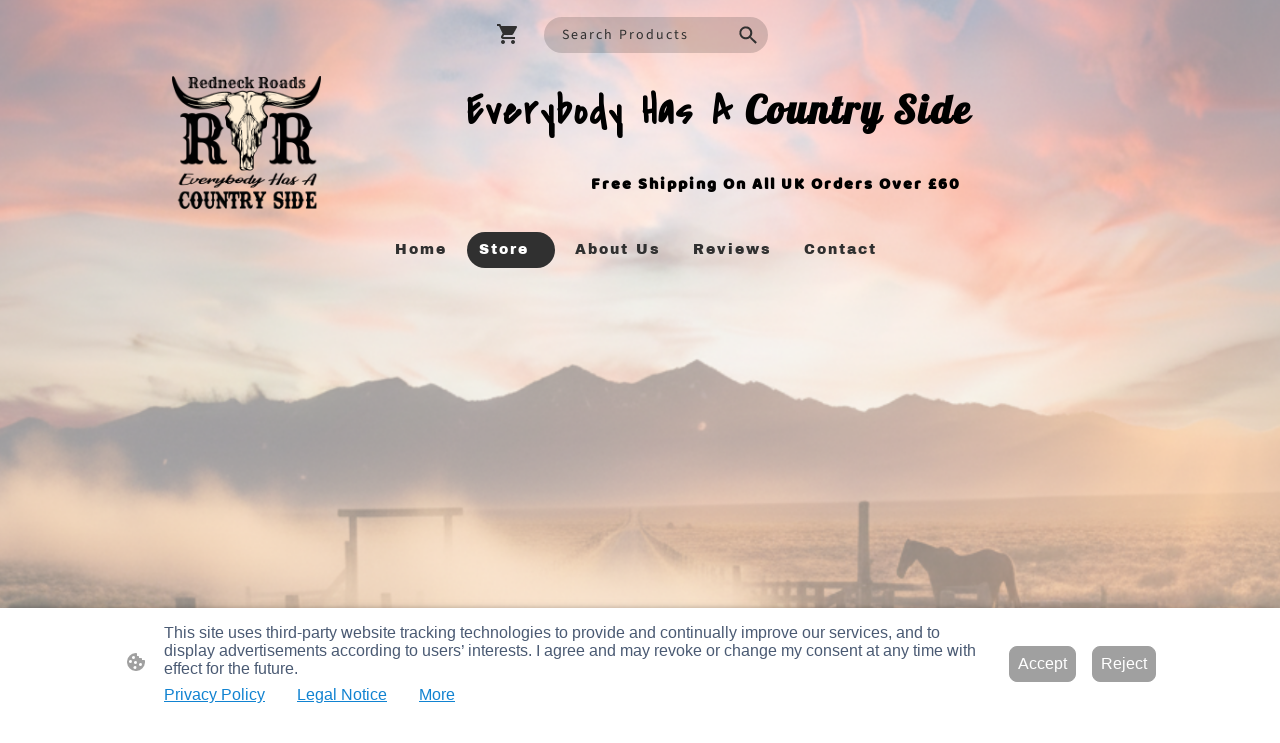

--- FILE ---
content_type: text/html; charset=UTF-8
request_url: https://www.redneckroads.co.uk/store/Bear-Mountain-Trucker-Cap-p599073331/
body_size: 34079
content:
<!DOCTYPE html PUBLIC "-//W3C//DTD XHTML 1.1//EN"
   "http://www.w3.org/TR/xhtml11/DTD/xhtml11.dtd">
<html lang="en-GB">
<head>
	<meta charset="UTF-8" />
	<meta name="viewport" content="width=device-width, initial-scale=1" />
	<link rel="profile" href="https://gmpg.org/xfn/11" />
	<title>Redneck Roads Apparel | Country Music Clothing UK</title>
<meta name='robots' content='max-image-preview:large' />
	<style>img:is([sizes="auto" i], [sizes^="auto," i]) { contain-intrinsic-size: 3000px 1500px }</style>
	<link rel="alternate" type="application/rss+xml" title=" &raquo; Feed" href="https://www.redneckroads.co.uk/feed/" />
<link rel="alternate" type="application/rss+xml" title=" &raquo; Comments Feed" href="https://www.redneckroads.co.uk/comments/feed/" />
<script type="text/javascript">
/* <![CDATA[ */
window._wpemojiSettings = {"baseUrl":"https:\/\/s.w.org\/images\/core\/emoji\/15.0.3\/72x72\/","ext":".png","svgUrl":"https:\/\/s.w.org\/images\/core\/emoji\/15.0.3\/svg\/","svgExt":".svg","source":{"concatemoji":"https:\/\/www.redneckroads.co.uk\/wp-includes\/js\/wp-emoji-release.min.js?ver=6.7.2"}};
/*! This file is auto-generated */
!function(i,n){var o,s,e;function c(e){try{var t={supportTests:e,timestamp:(new Date).valueOf()};sessionStorage.setItem(o,JSON.stringify(t))}catch(e){}}function p(e,t,n){e.clearRect(0,0,e.canvas.width,e.canvas.height),e.fillText(t,0,0);var t=new Uint32Array(e.getImageData(0,0,e.canvas.width,e.canvas.height).data),r=(e.clearRect(0,0,e.canvas.width,e.canvas.height),e.fillText(n,0,0),new Uint32Array(e.getImageData(0,0,e.canvas.width,e.canvas.height).data));return t.every(function(e,t){return e===r[t]})}function u(e,t,n){switch(t){case"flag":return n(e,"\ud83c\udff3\ufe0f\u200d\u26a7\ufe0f","\ud83c\udff3\ufe0f\u200b\u26a7\ufe0f")?!1:!n(e,"\ud83c\uddfa\ud83c\uddf3","\ud83c\uddfa\u200b\ud83c\uddf3")&&!n(e,"\ud83c\udff4\udb40\udc67\udb40\udc62\udb40\udc65\udb40\udc6e\udb40\udc67\udb40\udc7f","\ud83c\udff4\u200b\udb40\udc67\u200b\udb40\udc62\u200b\udb40\udc65\u200b\udb40\udc6e\u200b\udb40\udc67\u200b\udb40\udc7f");case"emoji":return!n(e,"\ud83d\udc26\u200d\u2b1b","\ud83d\udc26\u200b\u2b1b")}return!1}function f(e,t,n){var r="undefined"!=typeof WorkerGlobalScope&&self instanceof WorkerGlobalScope?new OffscreenCanvas(300,150):i.createElement("canvas"),a=r.getContext("2d",{willReadFrequently:!0}),o=(a.textBaseline="top",a.font="600 32px Arial",{});return e.forEach(function(e){o[e]=t(a,e,n)}),o}function t(e){var t=i.createElement("script");t.src=e,t.defer=!0,i.head.appendChild(t)}"undefined"!=typeof Promise&&(o="wpEmojiSettingsSupports",s=["flag","emoji"],n.supports={everything:!0,everythingExceptFlag:!0},e=new Promise(function(e){i.addEventListener("DOMContentLoaded",e,{once:!0})}),new Promise(function(t){var n=function(){try{var e=JSON.parse(sessionStorage.getItem(o));if("object"==typeof e&&"number"==typeof e.timestamp&&(new Date).valueOf()<e.timestamp+604800&&"object"==typeof e.supportTests)return e.supportTests}catch(e){}return null}();if(!n){if("undefined"!=typeof Worker&&"undefined"!=typeof OffscreenCanvas&&"undefined"!=typeof URL&&URL.createObjectURL&&"undefined"!=typeof Blob)try{var e="postMessage("+f.toString()+"("+[JSON.stringify(s),u.toString(),p.toString()].join(",")+"));",r=new Blob([e],{type:"text/javascript"}),a=new Worker(URL.createObjectURL(r),{name:"wpTestEmojiSupports"});return void(a.onmessage=function(e){c(n=e.data),a.terminate(),t(n)})}catch(e){}c(n=f(s,u,p))}t(n)}).then(function(e){for(var t in e)n.supports[t]=e[t],n.supports.everything=n.supports.everything&&n.supports[t],"flag"!==t&&(n.supports.everythingExceptFlag=n.supports.everythingExceptFlag&&n.supports[t]);n.supports.everythingExceptFlag=n.supports.everythingExceptFlag&&!n.supports.flag,n.DOMReady=!1,n.readyCallback=function(){n.DOMReady=!0}}).then(function(){return e}).then(function(){var e;n.supports.everything||(n.readyCallback(),(e=n.source||{}).concatemoji?t(e.concatemoji):e.wpemoji&&e.twemoji&&(t(e.twemoji),t(e.wpemoji)))}))}((window,document),window._wpemojiSettings);
/* ]]> */
</script>
<style id='wp-emoji-styles-inline-css' type='text/css'>

	img.wp-smiley, img.emoji {
		display: inline !important;
		border: none !important;
		box-shadow: none !important;
		height: 1em !important;
		width: 1em !important;
		margin: 0 0.07em !important;
		vertical-align: -0.1em !important;
		background: none !important;
		padding: 0 !important;
	}
</style>
<link rel='stylesheet' id='wp-block-library-css' href='https://www.redneckroads.co.uk/wp-content/plugins/gutenberg/build/block-library/style.css?ver=20.7.0' type='text/css' media='all' />
<style id='classic-theme-styles-inline-css' type='text/css'>
/*! This file is auto-generated */
.wp-block-button__link{color:#fff;background-color:#32373c;border-radius:9999px;box-shadow:none;text-decoration:none;padding:calc(.667em + 2px) calc(1.333em + 2px);font-size:1.125em}.wp-block-file__button{background:#32373c;color:#fff;text-decoration:none}
</style>
<link rel='stylesheet' id='go-x-post-editor-css' href='https://www.redneckroads.co.uk/wp-content/plugins/go-x-post-editor/src/index-fe.css?ver=1763993092' type='text/css' media='all' />
<link rel='stylesheet' id='gox-style-0-css' href='https://www.redneckroads.co.uk/wp-content/uploads/go-x/style.css?ver=1.0.6+4258113347' type='text/css' media='all' />
<style id='global-styles-inline-css' type='text/css'>
:root{--wp--preset--aspect-ratio--square: 1;--wp--preset--aspect-ratio--4-3: 4/3;--wp--preset--aspect-ratio--3-4: 3/4;--wp--preset--aspect-ratio--3-2: 3/2;--wp--preset--aspect-ratio--2-3: 2/3;--wp--preset--aspect-ratio--16-9: 16/9;--wp--preset--aspect-ratio--9-16: 9/16;--wp--preset--color--black: #000000;--wp--preset--color--cyan-bluish-gray: #abb8c3;--wp--preset--color--white: #ffffff;--wp--preset--color--pale-pink: #f78da7;--wp--preset--color--vivid-red: #cf2e2e;--wp--preset--color--luminous-vivid-orange: #ff6900;--wp--preset--color--luminous-vivid-amber: #fcb900;--wp--preset--color--light-green-cyan: #7bdcb5;--wp--preset--color--vivid-green-cyan: #00d084;--wp--preset--color--pale-cyan-blue: #8ed1fc;--wp--preset--color--vivid-cyan-blue: #0693e3;--wp--preset--color--vivid-purple: #9b51e0;--wp--preset--gradient--vivid-cyan-blue-to-vivid-purple: linear-gradient(135deg,rgba(6,147,227,1) 0%,rgb(155,81,224) 100%);--wp--preset--gradient--light-green-cyan-to-vivid-green-cyan: linear-gradient(135deg,rgb(122,220,180) 0%,rgb(0,208,130) 100%);--wp--preset--gradient--luminous-vivid-amber-to-luminous-vivid-orange: linear-gradient(135deg,rgba(252,185,0,1) 0%,rgba(255,105,0,1) 100%);--wp--preset--gradient--luminous-vivid-orange-to-vivid-red: linear-gradient(135deg,rgba(255,105,0,1) 0%,rgb(207,46,46) 100%);--wp--preset--gradient--very-light-gray-to-cyan-bluish-gray: linear-gradient(135deg,rgb(238,238,238) 0%,rgb(169,184,195) 100%);--wp--preset--gradient--cool-to-warm-spectrum: linear-gradient(135deg,rgb(74,234,220) 0%,rgb(151,120,209) 20%,rgb(207,42,186) 40%,rgb(238,44,130) 60%,rgb(251,105,98) 80%,rgb(254,248,76) 100%);--wp--preset--gradient--blush-light-purple: linear-gradient(135deg,rgb(255,206,236) 0%,rgb(152,150,240) 100%);--wp--preset--gradient--blush-bordeaux: linear-gradient(135deg,rgb(254,205,165) 0%,rgb(254,45,45) 50%,rgb(107,0,62) 100%);--wp--preset--gradient--luminous-dusk: linear-gradient(135deg,rgb(255,203,112) 0%,rgb(199,81,192) 50%,rgb(65,88,208) 100%);--wp--preset--gradient--pale-ocean: linear-gradient(135deg,rgb(255,245,203) 0%,rgb(182,227,212) 50%,rgb(51,167,181) 100%);--wp--preset--gradient--electric-grass: linear-gradient(135deg,rgb(202,248,128) 0%,rgb(113,206,126) 100%);--wp--preset--gradient--midnight: linear-gradient(135deg,rgb(2,3,129) 0%,rgb(40,116,252) 100%);--wp--preset--font-size--small: 13px;--wp--preset--font-size--medium: 20px;--wp--preset--font-size--large: 36px;--wp--preset--font-size--x-large: 42px;--wp--preset--spacing--20: 0.44rem;--wp--preset--spacing--30: 0.67rem;--wp--preset--spacing--40: 1rem;--wp--preset--spacing--50: 1.5rem;--wp--preset--spacing--60: 2.25rem;--wp--preset--spacing--70: 3.38rem;--wp--preset--spacing--80: 5.06rem;--wp--preset--shadow--natural: 6px 6px 9px rgba(0, 0, 0, 0.2);--wp--preset--shadow--deep: 12px 12px 50px rgba(0, 0, 0, 0.4);--wp--preset--shadow--sharp: 6px 6px 0px rgba(0, 0, 0, 0.2);--wp--preset--shadow--outlined: 6px 6px 0px -3px rgba(255, 255, 255, 1), 6px 6px rgba(0, 0, 0, 1);--wp--preset--shadow--crisp: 6px 6px 0px rgba(0, 0, 0, 1);}:where(.is-layout-flex){gap: 0.5em;}:where(.is-layout-grid){gap: 0.5em;}body .is-layout-flex{display: flex;}.is-layout-flex{flex-wrap: wrap;align-items: center;}.is-layout-flex > :is(*, div){margin: 0;}body .is-layout-grid{display: grid;}.is-layout-grid > :is(*, div){margin: 0;}:where(.wp-block-columns.is-layout-flex){gap: 2em;}:where(.wp-block-columns.is-layout-grid){gap: 2em;}:where(.wp-block-post-template.is-layout-flex){gap: 1.25em;}:where(.wp-block-post-template.is-layout-grid){gap: 1.25em;}.has-black-color{color: var(--wp--preset--color--black) !important;}.has-cyan-bluish-gray-color{color: var(--wp--preset--color--cyan-bluish-gray) !important;}.has-white-color{color: var(--wp--preset--color--white) !important;}.has-pale-pink-color{color: var(--wp--preset--color--pale-pink) !important;}.has-vivid-red-color{color: var(--wp--preset--color--vivid-red) !important;}.has-luminous-vivid-orange-color{color: var(--wp--preset--color--luminous-vivid-orange) !important;}.has-luminous-vivid-amber-color{color: var(--wp--preset--color--luminous-vivid-amber) !important;}.has-light-green-cyan-color{color: var(--wp--preset--color--light-green-cyan) !important;}.has-vivid-green-cyan-color{color: var(--wp--preset--color--vivid-green-cyan) !important;}.has-pale-cyan-blue-color{color: var(--wp--preset--color--pale-cyan-blue) !important;}.has-vivid-cyan-blue-color{color: var(--wp--preset--color--vivid-cyan-blue) !important;}.has-vivid-purple-color{color: var(--wp--preset--color--vivid-purple) !important;}.has-black-background-color{background-color: var(--wp--preset--color--black) !important;}.has-cyan-bluish-gray-background-color{background-color: var(--wp--preset--color--cyan-bluish-gray) !important;}.has-white-background-color{background-color: var(--wp--preset--color--white) !important;}.has-pale-pink-background-color{background-color: var(--wp--preset--color--pale-pink) !important;}.has-vivid-red-background-color{background-color: var(--wp--preset--color--vivid-red) !important;}.has-luminous-vivid-orange-background-color{background-color: var(--wp--preset--color--luminous-vivid-orange) !important;}.has-luminous-vivid-amber-background-color{background-color: var(--wp--preset--color--luminous-vivid-amber) !important;}.has-light-green-cyan-background-color{background-color: var(--wp--preset--color--light-green-cyan) !important;}.has-vivid-green-cyan-background-color{background-color: var(--wp--preset--color--vivid-green-cyan) !important;}.has-pale-cyan-blue-background-color{background-color: var(--wp--preset--color--pale-cyan-blue) !important;}.has-vivid-cyan-blue-background-color{background-color: var(--wp--preset--color--vivid-cyan-blue) !important;}.has-vivid-purple-background-color{background-color: var(--wp--preset--color--vivid-purple) !important;}.has-black-border-color{border-color: var(--wp--preset--color--black) !important;}.has-cyan-bluish-gray-border-color{border-color: var(--wp--preset--color--cyan-bluish-gray) !important;}.has-white-border-color{border-color: var(--wp--preset--color--white) !important;}.has-pale-pink-border-color{border-color: var(--wp--preset--color--pale-pink) !important;}.has-vivid-red-border-color{border-color: var(--wp--preset--color--vivid-red) !important;}.has-luminous-vivid-orange-border-color{border-color: var(--wp--preset--color--luminous-vivid-orange) !important;}.has-luminous-vivid-amber-border-color{border-color: var(--wp--preset--color--luminous-vivid-amber) !important;}.has-light-green-cyan-border-color{border-color: var(--wp--preset--color--light-green-cyan) !important;}.has-vivid-green-cyan-border-color{border-color: var(--wp--preset--color--vivid-green-cyan) !important;}.has-pale-cyan-blue-border-color{border-color: var(--wp--preset--color--pale-cyan-blue) !important;}.has-vivid-cyan-blue-border-color{border-color: var(--wp--preset--color--vivid-cyan-blue) !important;}.has-vivid-purple-border-color{border-color: var(--wp--preset--color--vivid-purple) !important;}.has-vivid-cyan-blue-to-vivid-purple-gradient-background{background: var(--wp--preset--gradient--vivid-cyan-blue-to-vivid-purple) !important;}.has-light-green-cyan-to-vivid-green-cyan-gradient-background{background: var(--wp--preset--gradient--light-green-cyan-to-vivid-green-cyan) !important;}.has-luminous-vivid-amber-to-luminous-vivid-orange-gradient-background{background: var(--wp--preset--gradient--luminous-vivid-amber-to-luminous-vivid-orange) !important;}.has-luminous-vivid-orange-to-vivid-red-gradient-background{background: var(--wp--preset--gradient--luminous-vivid-orange-to-vivid-red) !important;}.has-very-light-gray-to-cyan-bluish-gray-gradient-background{background: var(--wp--preset--gradient--very-light-gray-to-cyan-bluish-gray) !important;}.has-cool-to-warm-spectrum-gradient-background{background: var(--wp--preset--gradient--cool-to-warm-spectrum) !important;}.has-blush-light-purple-gradient-background{background: var(--wp--preset--gradient--blush-light-purple) !important;}.has-blush-bordeaux-gradient-background{background: var(--wp--preset--gradient--blush-bordeaux) !important;}.has-luminous-dusk-gradient-background{background: var(--wp--preset--gradient--luminous-dusk) !important;}.has-pale-ocean-gradient-background{background: var(--wp--preset--gradient--pale-ocean) !important;}.has-electric-grass-gradient-background{background: var(--wp--preset--gradient--electric-grass) !important;}.has-midnight-gradient-background{background: var(--wp--preset--gradient--midnight) !important;}.has-small-font-size{font-size: var(--wp--preset--font-size--small) !important;}.has-medium-font-size{font-size: var(--wp--preset--font-size--medium) !important;}.has-large-font-size{font-size: var(--wp--preset--font-size--large) !important;}.has-x-large-font-size{font-size: var(--wp--preset--font-size--x-large) !important;}
:where(.wp-block-columns.is-layout-flex){gap: 2em;}:where(.wp-block-columns.is-layout-grid){gap: 2em;}
:root :where(.wp-block-pullquote){font-size: 1.5em;line-height: 1.6;}
:where(.wp-block-post-template.is-layout-flex){gap: 1.25em;}:where(.wp-block-post-template.is-layout-grid){gap: 1.25em;}
</style>
<script type="text/javascript" src="https://www.redneckroads.co.uk/wp-content/plugins/gutenberg/build/hooks/index.min.js?ver=84e753e2b66eb7028d38" id="wp-hooks-js"></script>
<script type="text/javascript" src="https://www.redneckroads.co.uk/wp-content/plugins/gutenberg/build/i18n/index.min.js?ver=bd5a2533e717a1043151" id="wp-i18n-js"></script>
<script type="text/javascript" id="wp-i18n-js-after">
/* <![CDATA[ */
wp.i18n.setLocaleData( { 'text direction\u0004ltr': [ 'ltr' ] } );
/* ]]> */
</script>
<link rel="https://api.w.org/" href="https://www.redneckroads.co.uk/wp-json/" /><link rel="alternate" title="JSON" type="application/json" href="https://www.redneckroads.co.uk/wp-json/wp/v2/pages/4086" /><link rel="EditURI" type="application/rsd+xml" title="RSD" href="https://www.redneckroads.co.uk/xmlrpc.php?rsd" />
<meta name="generator" content="MyWebsite NOW" />
<link rel="canonical" href="https://www.redneckroads.co.uk/store/Bear-Mountain-Trucker-Cap-p599073331/" />
<link rel='shortlink' href='https://www.redneckroads.co.uk/?p=4086' />
<link rel="alternate" title="oEmbed (JSON)" type="application/json+oembed" href="https://www.redneckroads.co.uk/wp-json/oembed/1.0/embed?url=https%3A%2F%2Fwww.redneckroads.co.uk%2Fstore%2F" />
<link rel="alternate" title="oEmbed (XML)" type="text/xml+oembed" href="https://www.redneckroads.co.uk/wp-json/oembed/1.0/embed?url=https%3A%2F%2Fwww.redneckroads.co.uk%2Fstore%2F&#038;format=xml" />
				<script>
					window.goxwpDeployment=true;
				</script>
	<script type="application/ld+json">
                    {"@context":"https://schema.org","@type":"LocalBusiness","logo":"/-_-/resources/images/files/1e7c85c8-0bce-4610-91f0-eef29ad64664/08188ab0-4f54-483c-99fe-539452ec027a?o=rs:fill:600:600:1:1/g:sm/","url":"https://redneckroads.co.uk","name":"Redneck Roads Apparel","sameAs":["","https://www.tiktok.com/@redneckroadsapparel?is_from_webapp=1","","","https://www.facebook.com/redneckroadsapparel/","","https://www.instagram.com/redneckroadsapparel/"],"openingHours":["Mo 00:00-24:00","Tu 00:00-24:00","We 00:00-24:00","Th 00:00-24:00","Fr 00:00-24:00","Sa 00:00-24:00","Su 00:00-24:00"],"email":"info@redneckroads.co.uk"}
                </script><!-- Google tag (gtag.js) -->
<script async src="https://www.googletagmanager.com/gtag/js?id=G-L0CW6EFR1G"></script>
<script>
  window.dataLayer = window.dataLayer || [];
  function gtag(){dataLayer.push(arguments);}
  gtag('js', new Date());
  gtag('config', 'G-L0CW6EFR1G');
</script><meta  name="description" content="Shop authentic UK country music apparel! Tees, hoodies &amp; hats, British made, for all the UK Cowboys and Cowgirls! Free UK shipping over £60."/><meta  property="og:image" content="https://redneckroads.co.uk/wp-content/uploads/go-x/u/759c457c-2949-4f8a-ab76-5d7ffc076188/image.png"/><link rel="shortcut icon" href="/wp-content/uploads/go-x/u/61596c18-bbd6-41b6-8393-20e0f3b055f6/w16,h16,rtfit,bg,el1,ex1,fico/image.ico?v=1763660491823" type="image/x-icon" /><link rel="icon" href="/wp-content/uploads/go-x/u/61596c18-bbd6-41b6-8393-20e0f3b055f6/w16,h16,rtfit,bg,el1,ex1,fico/image.ico?v=1763660491823" type="image/x-icon" /><link rel="apple-touch-icon" sizes="180x180" href="/wp-content/uploads/go-x/u/61596c18-bbd6-41b6-8393-20e0f3b055f6/w180,h180,rtfit,bgdde1e5,el1,ex1,fpng/image.png?v=1763660491823" type="image/png" /><link rel="icon" type="image/png" sizes="32x32" href="/wp-content/uploads/go-x/u/61596c18-bbd6-41b6-8393-20e0f3b055f6/w32,h32,rtfit,bg,el1,ex1,fpng/image.png?v=1763660491823" type="image/png" /><link rel="icon" type="image/png" sizes="192x192" href="/wp-content/uploads/go-x/u/61596c18-bbd6-41b6-8393-20e0f3b055f6/w192,h192,rtfit,bg,el1,ex1,fpng/image.png?v=1763660491823" type="image/png" /><link rel="icon" type="image/png" sizes="16x16" href="/wp-content/uploads/go-x/u/61596c18-bbd6-41b6-8393-20e0f3b055f6/w16,h16,rtfit,bg,el1,ex1,fpng/image.png?v=1763660491823" type="image/png" />		<style type="text/css" id="wp-custom-css">
			@font-face{src:url(/wp-content/themes/gox/public/fonts/StintUltraExpanded-latin_latin-ext-regular.eot);src:local("StintUltraExpanded Regular"),local("StintUltraExpanded-Regular");src:url(/wp-content/themes/gox/public/fonts/StintUltraExpanded-latin_latin-ext-regular.eot?#iefix) format("embedded-opentype");src:url(/wp-content/themes/gox/public/fonts/StintUltraExpanded-latin_latin-ext-regular.woff2) format("woff2");src:url(/wp-content/themes/gox/public/fonts/StintUltraExpanded-latin_latin-ext-regular.woff) format("woff");src:url(/wp-content/themes/gox/public/fonts/StintUltraExpanded-latin_latin-ext-regular.ttf) format("truetype");src:url(/wp-content/themes/gox/public/fonts/StintUltraExpanded-latin_latin-ext-regular.svg#StintUltraExpanded) format("svg");font-family:StintUltraExpanded;font-style:normal;font-weight:400;src:url(/wp-content/themes/gox/public/fonts/StintUltraExpanded-latin_latin-ext-regular.woff) format("woff")}@font-face{src:url(/wp-content/themes/gox/public/fonts/SourceSans3-latin_latin-ext-200.eot);src:local("SourceSans3 ExtraLight"),local("SourceSans3-ExtraLight");src:url(/wp-content/themes/gox/public/fonts/SourceSans3-latin_latin-ext-200.eot?#iefix) format("embedded-opentype");src:url(/wp-content/themes/gox/public/fonts/SourceSans3-latin_latin-ext-200.woff2) format("woff2");src:url(/wp-content/themes/gox/public/fonts/SourceSans3-latin_latin-ext-200.woff) format("woff");src:url(/wp-content/themes/gox/public/fonts/SourceSans3-latin_latin-ext-200.ttf) format("truetype");src:url(/wp-content/themes/gox/public/fonts/SourceSans3-latin_latin-ext-200.svg#SourceSans3) format("svg");font-family:SourceSans3;font-style:normal;font-weight:200;src:url(/wp-content/themes/gox/public/fonts/SourceSans3-latin_latin-ext-200.woff) format("woff")}@font-face{src:url(/wp-content/themes/gox/public/fonts/SourceSans3-latin_latin-ext-200italic.eot);src:local("SourceSans3 ExtraLightItalic"),local("SourceSans3-ExtraLightItalic");src:url(/wp-content/themes/gox/public/fonts/SourceSans3-latin_latin-ext-200italic.eot?#iefix) format("embedded-opentype");src:url(/wp-content/themes/gox/public/fonts/SourceSans3-latin_latin-ext-200italic.woff2) format("woff2");src:url(/wp-content/themes/gox/public/fonts/SourceSans3-latin_latin-ext-200italic.woff) format("woff");src:url(/wp-content/themes/gox/public/fonts/SourceSans3-latin_latin-ext-200italic.ttf) format("truetype");src:url(/wp-content/themes/gox/public/fonts/SourceSans3-latin_latin-ext-200italic.svg#SourceSans3) format("svg");font-family:SourceSans3;font-style:italic;font-weight:200;src:url(/wp-content/themes/gox/public/fonts/SourceSans3-latin_latin-ext-200italic.woff) format("woff")}@font-face{src:url(/wp-content/themes/gox/public/fonts/SourceSans3-latin_latin-ext-300.eot);src:local("SourceSans3 Light"),local("SourceSans3-Light");src:url(/wp-content/themes/gox/public/fonts/SourceSans3-latin_latin-ext-300.eot?#iefix) format("embedded-opentype");src:url(/wp-content/themes/gox/public/fonts/SourceSans3-latin_latin-ext-300.woff2) format("woff2");src:url(/wp-content/themes/gox/public/fonts/SourceSans3-latin_latin-ext-300.woff) format("woff");src:url(/wp-content/themes/gox/public/fonts/SourceSans3-latin_latin-ext-300.ttf) format("truetype");src:url(/wp-content/themes/gox/public/fonts/SourceSans3-latin_latin-ext-300.svg#SourceSans3) format("svg");font-family:SourceSans3;font-style:normal;font-weight:300;src:url(/wp-content/themes/gox/public/fonts/SourceSans3-latin_latin-ext-300.woff) format("woff")}@font-face{src:url(/wp-content/themes/gox/public/fonts/SourceSans3-latin_latin-ext-300italic.eot);src:local("SourceSans3 LightItalic"),local("SourceSans3-LightItalic");src:url(/wp-content/themes/gox/public/fonts/SourceSans3-latin_latin-ext-300italic.eot?#iefix) format("embedded-opentype");src:url(/wp-content/themes/gox/public/fonts/SourceSans3-latin_latin-ext-300italic.woff2) format("woff2");src:url(/wp-content/themes/gox/public/fonts/SourceSans3-latin_latin-ext-300italic.woff) format("woff");src:url(/wp-content/themes/gox/public/fonts/SourceSans3-latin_latin-ext-300italic.ttf) format("truetype");src:url(/wp-content/themes/gox/public/fonts/SourceSans3-latin_latin-ext-300italic.svg#SourceSans3) format("svg");font-family:SourceSans3;font-style:italic;font-weight:300;src:url(/wp-content/themes/gox/public/fonts/SourceSans3-latin_latin-ext-300italic.woff) format("woff")}@font-face{src:url(/wp-content/themes/gox/public/fonts/SourceSans3-latin_latin-ext-regular.eot);src:local("SourceSans3 Regular"),local("SourceSans3-Regular");src:url(/wp-content/themes/gox/public/fonts/SourceSans3-latin_latin-ext-regular.eot?#iefix) format("embedded-opentype");src:url(/wp-content/themes/gox/public/fonts/SourceSans3-latin_latin-ext-regular.woff2) format("woff2");src:url(/wp-content/themes/gox/public/fonts/SourceSans3-latin_latin-ext-regular.woff) format("woff");src:url(/wp-content/themes/gox/public/fonts/SourceSans3-latin_latin-ext-regular.ttf) format("truetype");src:url(/wp-content/themes/gox/public/fonts/SourceSans3-latin_latin-ext-regular.svg#SourceSans3) format("svg");font-family:SourceSans3;font-style:normal;font-weight:400;src:url(/wp-content/themes/gox/public/fonts/SourceSans3-latin_latin-ext-regular.woff) format("woff")}@font-face{src:url(/wp-content/themes/gox/public/fonts/SourceSans3-latin_latin-ext-italic.eot);src:local("SourceSans3 Italic"),local("SourceSans3-Italic");src:url(/wp-content/themes/gox/public/fonts/SourceSans3-latin_latin-ext-italic.eot?#iefix) format("embedded-opentype");src:url(/wp-content/themes/gox/public/fonts/SourceSans3-latin_latin-ext-italic.woff2) format("woff2");src:url(/wp-content/themes/gox/public/fonts/SourceSans3-latin_latin-ext-italic.woff) format("woff");src:url(/wp-content/themes/gox/public/fonts/SourceSans3-latin_latin-ext-italic.ttf) format("truetype");src:url(/wp-content/themes/gox/public/fonts/SourceSans3-latin_latin-ext-italic.svg#SourceSans3) format("svg");font-family:SourceSans3;font-style:italic;font-weight:400;src:url(/wp-content/themes/gox/public/fonts/SourceSans3-latin_latin-ext-italic.woff) format("woff")}@font-face{src:url(/wp-content/themes/gox/public/fonts/SourceSans3-latin_latin-ext-500.eot);src:local("SourceSans3 Medium"),local("SourceSans3-Medium");src:url(/wp-content/themes/gox/public/fonts/SourceSans3-latin_latin-ext-500.eot?#iefix) format("embedded-opentype");src:url(/wp-content/themes/gox/public/fonts/SourceSans3-latin_latin-ext-500.woff2) format("woff2");src:url(/wp-content/themes/gox/public/fonts/SourceSans3-latin_latin-ext-500.woff) format("woff");src:url(/wp-content/themes/gox/public/fonts/SourceSans3-latin_latin-ext-500.ttf) format("truetype");src:url(/wp-content/themes/gox/public/fonts/SourceSans3-latin_latin-ext-500.svg#SourceSans3) format("svg");font-family:SourceSans3;font-style:normal;font-weight:500;src:url(/wp-content/themes/gox/public/fonts/SourceSans3-latin_latin-ext-500.woff) format("woff")}@font-face{src:url(/wp-content/themes/gox/public/fonts/SourceSans3-latin_latin-ext-500italic.eot);src:local("SourceSans3 MediumItalic"),local("SourceSans3-MediumItalic");src:url(/wp-content/themes/gox/public/fonts/SourceSans3-latin_latin-ext-500italic.eot?#iefix) format("embedded-opentype");src:url(/wp-content/themes/gox/public/fonts/SourceSans3-latin_latin-ext-500italic.woff2) format("woff2");src:url(/wp-content/themes/gox/public/fonts/SourceSans3-latin_latin-ext-500italic.woff) format("woff");src:url(/wp-content/themes/gox/public/fonts/SourceSans3-latin_latin-ext-500italic.ttf) format("truetype");src:url(/wp-content/themes/gox/public/fonts/SourceSans3-latin_latin-ext-500italic.svg#SourceSans3) format("svg");font-family:SourceSans3;font-style:italic;font-weight:500;src:url(/wp-content/themes/gox/public/fonts/SourceSans3-latin_latin-ext-500italic.woff) format("woff")}@font-face{src:url(/wp-content/themes/gox/public/fonts/SourceSans3-latin_latin-ext-600.eot);src:local("SourceSans3 SemiBold"),local("SourceSans3-SemiBold");src:url(/wp-content/themes/gox/public/fonts/SourceSans3-latin_latin-ext-600.eot?#iefix) format("embedded-opentype");src:url(/wp-content/themes/gox/public/fonts/SourceSans3-latin_latin-ext-600.woff2) format("woff2");src:url(/wp-content/themes/gox/public/fonts/SourceSans3-latin_latin-ext-600.woff) format("woff");src:url(/wp-content/themes/gox/public/fonts/SourceSans3-latin_latin-ext-600.ttf) format("truetype");src:url(/wp-content/themes/gox/public/fonts/SourceSans3-latin_latin-ext-600.svg#SourceSans3) format("svg");font-family:SourceSans3;font-style:normal;font-weight:600;src:url(/wp-content/themes/gox/public/fonts/SourceSans3-latin_latin-ext-600.woff) format("woff")}@font-face{src:url(/wp-content/themes/gox/public/fonts/SourceSans3-latin_latin-ext-600italic.eot);src:local("SourceSans3 SemiBoldItalic"),local("SourceSans3-SemiBoldItalic");src:url(/wp-content/themes/gox/public/fonts/SourceSans3-latin_latin-ext-600italic.eot?#iefix) format("embedded-opentype");src:url(/wp-content/themes/gox/public/fonts/SourceSans3-latin_latin-ext-600italic.woff2) format("woff2");src:url(/wp-content/themes/gox/public/fonts/SourceSans3-latin_latin-ext-600italic.woff) format("woff");src:url(/wp-content/themes/gox/public/fonts/SourceSans3-latin_latin-ext-600italic.ttf) format("truetype");src:url(/wp-content/themes/gox/public/fonts/SourceSans3-latin_latin-ext-600italic.svg#SourceSans3) format("svg");font-family:SourceSans3;font-style:italic;font-weight:600;src:url(/wp-content/themes/gox/public/fonts/SourceSans3-latin_latin-ext-600italic.woff) format("woff")}@font-face{src:url(/wp-content/themes/gox/public/fonts/SourceSans3-latin_latin-ext-700.eot);src:local("SourceSans3 Bold"),local("SourceSans3-Bold");src:url(/wp-content/themes/gox/public/fonts/SourceSans3-latin_latin-ext-700.eot?#iefix) format("embedded-opentype");src:url(/wp-content/themes/gox/public/fonts/SourceSans3-latin_latin-ext-700.woff2) format("woff2");src:url(/wp-content/themes/gox/public/fonts/SourceSans3-latin_latin-ext-700.woff) format("woff");src:url(/wp-content/themes/gox/public/fonts/SourceSans3-latin_latin-ext-700.ttf) format("truetype");src:url(/wp-content/themes/gox/public/fonts/SourceSans3-latin_latin-ext-700.svg#SourceSans3) format("svg");font-family:SourceSans3;font-style:normal;font-weight:700;src:url(/wp-content/themes/gox/public/fonts/SourceSans3-latin_latin-ext-700.woff) format("woff")}@font-face{src:url(/wp-content/themes/gox/public/fonts/SourceSans3-latin_latin-ext-700italic.eot);src:local("SourceSans3 BoldItalic"),local("SourceSans3-BoldItalic");src:url(/wp-content/themes/gox/public/fonts/SourceSans3-latin_latin-ext-700italic.eot?#iefix) format("embedded-opentype");src:url(/wp-content/themes/gox/public/fonts/SourceSans3-latin_latin-ext-700italic.woff2) format("woff2");src:url(/wp-content/themes/gox/public/fonts/SourceSans3-latin_latin-ext-700italic.woff) format("woff");src:url(/wp-content/themes/gox/public/fonts/SourceSans3-latin_latin-ext-700italic.ttf) format("truetype");src:url(/wp-content/themes/gox/public/fonts/SourceSans3-latin_latin-ext-700italic.svg#SourceSans3) format("svg");font-family:SourceSans3;font-style:italic;font-weight:700;src:url(/wp-content/themes/gox/public/fonts/SourceSans3-latin_latin-ext-700italic.woff) format("woff")}@font-face{src:url(/wp-content/themes/gox/public/fonts/SourceSans3-latin_latin-ext-800.eot);src:local("SourceSans3 ExtraBold"),local("SourceSans3-ExtraBold");src:url(/wp-content/themes/gox/public/fonts/SourceSans3-latin_latin-ext-800.eot?#iefix) format("embedded-opentype");src:url(/wp-content/themes/gox/public/fonts/SourceSans3-latin_latin-ext-800.woff2) format("woff2");src:url(/wp-content/themes/gox/public/fonts/SourceSans3-latin_latin-ext-800.woff) format("woff");src:url(/wp-content/themes/gox/public/fonts/SourceSans3-latin_latin-ext-800.ttf) format("truetype");src:url(/wp-content/themes/gox/public/fonts/SourceSans3-latin_latin-ext-800.svg#SourceSans3) format("svg");font-family:SourceSans3;font-style:normal;font-weight:800;src:url(/wp-content/themes/gox/public/fonts/SourceSans3-latin_latin-ext-800.woff) format("woff")}@font-face{src:url(/wp-content/themes/gox/public/fonts/SourceSans3-latin_latin-ext-800italic.eot);src:local("SourceSans3 ExtraBoldItalic"),local("SourceSans3-ExtraBoldItalic");src:url(/wp-content/themes/gox/public/fonts/SourceSans3-latin_latin-ext-800italic.eot?#iefix) format("embedded-opentype");src:url(/wp-content/themes/gox/public/fonts/SourceSans3-latin_latin-ext-800italic.woff2) format("woff2");src:url(/wp-content/themes/gox/public/fonts/SourceSans3-latin_latin-ext-800italic.woff) format("woff");src:url(/wp-content/themes/gox/public/fonts/SourceSans3-latin_latin-ext-800italic.ttf) format("truetype");src:url(/wp-content/themes/gox/public/fonts/SourceSans3-latin_latin-ext-800italic.svg#SourceSans3) format("svg");font-family:SourceSans3;font-style:italic;font-weight:800;src:url(/wp-content/themes/gox/public/fonts/SourceSans3-latin_latin-ext-800italic.woff) format("woff")}@font-face{src:url(/wp-content/themes/gox/public/fonts/SourceSans3-latin_latin-ext-900.eot);src:local("SourceSans3 Black"),local("SourceSans3-Black");src:url(/wp-content/themes/gox/public/fonts/SourceSans3-latin_latin-ext-900.eot?#iefix) format("embedded-opentype");src:url(/wp-content/themes/gox/public/fonts/SourceSans3-latin_latin-ext-900.woff2) format("woff2");src:url(/wp-content/themes/gox/public/fonts/SourceSans3-latin_latin-ext-900.woff) format("woff");src:url(/wp-content/themes/gox/public/fonts/SourceSans3-latin_latin-ext-900.ttf) format("truetype");src:url(/wp-content/themes/gox/public/fonts/SourceSans3-latin_latin-ext-900.svg#SourceSans3) format("svg");font-family:SourceSans3;font-style:normal;font-weight:900;src:url(/wp-content/themes/gox/public/fonts/SourceSans3-latin_latin-ext-900.woff) format("woff")}@font-face{src:url(/wp-content/themes/gox/public/fonts/SourceSans3-latin_latin-ext-900italic.eot);src:local("SourceSans3 BlackItalic"),local("SourceSans3-BlackItalic");src:url(/wp-content/themes/gox/public/fonts/SourceSans3-latin_latin-ext-900italic.eot?#iefix) format("embedded-opentype");src:url(/wp-content/themes/gox/public/fonts/SourceSans3-latin_latin-ext-900italic.woff2) format("woff2");src:url(/wp-content/themes/gox/public/fonts/SourceSans3-latin_latin-ext-900italic.woff) format("woff");src:url(/wp-content/themes/gox/public/fonts/SourceSans3-latin_latin-ext-900italic.ttf) format("truetype");src:url(/wp-content/themes/gox/public/fonts/SourceSans3-latin_latin-ext-900italic.svg#SourceSans3) format("svg");font-family:SourceSans3;font-style:italic;font-weight:900;src:url(/wp-content/themes/gox/public/fonts/SourceSans3-latin_latin-ext-900italic.woff) format("woff")}@font-face{src:url(/wp-content/themes/gox/public/fonts/StintUltraExpanded-latin_latin-ext-regular.eot);src:local("StintUltraExpanded Regular"),local("StintUltraExpanded-Regular");src:url(/wp-content/themes/gox/public/fonts/StintUltraExpanded-latin_latin-ext-regular.eot?#iefix) format("embedded-opentype");src:url(/wp-content/themes/gox/public/fonts/StintUltraExpanded-latin_latin-ext-regular.woff2) format("woff2");src:url(/wp-content/themes/gox/public/fonts/StintUltraExpanded-latin_latin-ext-regular.woff) format("woff");src:url(/wp-content/themes/gox/public/fonts/StintUltraExpanded-latin_latin-ext-regular.ttf) format("truetype");src:url(/wp-content/themes/gox/public/fonts/StintUltraExpanded-latin_latin-ext-regular.svg#StintUltraExpanded) format("svg");font-family:StintUltraExpanded;font-style:normal;font-weight:400;src:url(/wp-content/themes/gox/public/fonts/StintUltraExpanded-latin_latin-ext-regular.woff) format("woff")}@font-face{src:url(/wp-content/themes/gox/public/fonts/SourceSans3-latin_latin-ext-200.eot);src:local("SourceSans3 ExtraLight"),local("SourceSans3-ExtraLight");src:url(/wp-content/themes/gox/public/fonts/SourceSans3-latin_latin-ext-200.eot?#iefix) format("embedded-opentype");src:url(/wp-content/themes/gox/public/fonts/SourceSans3-latin_latin-ext-200.woff2) format("woff2");src:url(/wp-content/themes/gox/public/fonts/SourceSans3-latin_latin-ext-200.woff) format("woff");src:url(/wp-content/themes/gox/public/fonts/SourceSans3-latin_latin-ext-200.ttf) format("truetype");src:url(/wp-content/themes/gox/public/fonts/SourceSans3-latin_latin-ext-200.svg#SourceSans3) format("svg");font-family:SourceSans3;font-style:normal;font-weight:200;src:url(/wp-content/themes/gox/public/fonts/SourceSans3-latin_latin-ext-200.woff) format("woff")}@font-face{src:url(/wp-content/themes/gox/public/fonts/SourceSans3-latin_latin-ext-200italic.eot);src:local("SourceSans3 ExtraLightItalic"),local("SourceSans3-ExtraLightItalic");src:url(/wp-content/themes/gox/public/fonts/SourceSans3-latin_latin-ext-200italic.eot?#iefix) format("embedded-opentype");src:url(/wp-content/themes/gox/public/fonts/SourceSans3-latin_latin-ext-200italic.woff2) format("woff2");src:url(/wp-content/themes/gox/public/fonts/SourceSans3-latin_latin-ext-200italic.woff) format("woff");src:url(/wp-content/themes/gox/public/fonts/SourceSans3-latin_latin-ext-200italic.ttf) format("truetype");src:url(/wp-content/themes/gox/public/fonts/SourceSans3-latin_latin-ext-200italic.svg#SourceSans3) format("svg");font-family:SourceSans3;font-style:italic;font-weight:200;src:url(/wp-content/themes/gox/public/fonts/SourceSans3-latin_latin-ext-200italic.woff) format("woff")}@font-face{src:url(/wp-content/themes/gox/public/fonts/SourceSans3-latin_latin-ext-300.eot);src:local("SourceSans3 Light"),local("SourceSans3-Light");src:url(/wp-content/themes/gox/public/fonts/SourceSans3-latin_latin-ext-300.eot?#iefix) format("embedded-opentype");src:url(/wp-content/themes/gox/public/fonts/SourceSans3-latin_latin-ext-300.woff2) format("woff2");src:url(/wp-content/themes/gox/public/fonts/SourceSans3-latin_latin-ext-300.woff) format("woff");src:url(/wp-content/themes/gox/public/fonts/SourceSans3-latin_latin-ext-300.ttf) format("truetype");src:url(/wp-content/themes/gox/public/fonts/SourceSans3-latin_latin-ext-300.svg#SourceSans3) format("svg");font-family:SourceSans3;font-style:normal;font-weight:300;src:url(/wp-content/themes/gox/public/fonts/SourceSans3-latin_latin-ext-300.woff) format("woff")}@font-face{src:url(/wp-content/themes/gox/public/fonts/SourceSans3-latin_latin-ext-300italic.eot);src:local("SourceSans3 LightItalic"),local("SourceSans3-LightItalic");src:url(/wp-content/themes/gox/public/fonts/SourceSans3-latin_latin-ext-300italic.eot?#iefix) format("embedded-opentype");src:url(/wp-content/themes/gox/public/fonts/SourceSans3-latin_latin-ext-300italic.woff2) format("woff2");src:url(/wp-content/themes/gox/public/fonts/SourceSans3-latin_latin-ext-300italic.woff) format("woff");src:url(/wp-content/themes/gox/public/fonts/SourceSans3-latin_latin-ext-300italic.ttf) format("truetype");src:url(/wp-content/themes/gox/public/fonts/SourceSans3-latin_latin-ext-300italic.svg#SourceSans3) format("svg");font-family:SourceSans3;font-style:italic;font-weight:300;src:url(/wp-content/themes/gox/public/fonts/SourceSans3-latin_latin-ext-300italic.woff) format("woff")}@font-face{src:url(/wp-content/themes/gox/public/fonts/SourceSans3-latin_latin-ext-regular.eot);src:local("SourceSans3 Regular"),local("SourceSans3-Regular");src:url(/wp-content/themes/gox/public/fonts/SourceSans3-latin_latin-ext-regular.eot?#iefix) format("embedded-opentype");src:url(/wp-content/themes/gox/public/fonts/SourceSans3-latin_latin-ext-regular.woff2) format("woff2");src:url(/wp-content/themes/gox/public/fonts/SourceSans3-latin_latin-ext-regular.woff) format("woff");src:url(/wp-content/themes/gox/public/fonts/SourceSans3-latin_latin-ext-regular.ttf) format("truetype");src:url(/wp-content/themes/gox/public/fonts/SourceSans3-latin_latin-ext-regular.svg#SourceSans3) format("svg");font-family:SourceSans3;font-style:normal;font-weight:400;src:url(/wp-content/themes/gox/public/fonts/SourceSans3-latin_latin-ext-regular.woff) format("woff")}@font-face{src:url(/wp-content/themes/gox/public/fonts/SourceSans3-latin_latin-ext-italic.eot);src:local("SourceSans3 Italic"),local("SourceSans3-Italic");src:url(/wp-content/themes/gox/public/fonts/SourceSans3-latin_latin-ext-italic.eot?#iefix) format("embedded-opentype");src:url(/wp-content/themes/gox/public/fonts/SourceSans3-latin_latin-ext-italic.woff2) format("woff2");src:url(/wp-content/themes/gox/public/fonts/SourceSans3-latin_latin-ext-italic.woff) format("woff");src:url(/wp-content/themes/gox/public/fonts/SourceSans3-latin_latin-ext-italic.ttf) format("truetype");src:url(/wp-content/themes/gox/public/fonts/SourceSans3-latin_latin-ext-italic.svg#SourceSans3) format("svg");font-family:SourceSans3;font-style:italic;font-weight:400;src:url(/wp-content/themes/gox/public/fonts/SourceSans3-latin_latin-ext-italic.woff) format("woff")}@font-face{src:url(/wp-content/themes/gox/public/fonts/SourceSans3-latin_latin-ext-500.eot);src:local("SourceSans3 Medium"),local("SourceSans3-Medium");src:url(/wp-content/themes/gox/public/fonts/SourceSans3-latin_latin-ext-500.eot?#iefix) format("embedded-opentype");src:url(/wp-content/themes/gox/public/fonts/SourceSans3-latin_latin-ext-500.woff2) format("woff2");src:url(/wp-content/themes/gox/public/fonts/SourceSans3-latin_latin-ext-500.woff) format("woff");src:url(/wp-content/themes/gox/public/fonts/SourceSans3-latin_latin-ext-500.ttf) format("truetype");src:url(/wp-content/themes/gox/public/fonts/SourceSans3-latin_latin-ext-500.svg#SourceSans3) format("svg");font-family:SourceSans3;font-style:normal;font-weight:500;src:url(/wp-content/themes/gox/public/fonts/SourceSans3-latin_latin-ext-500.woff) format("woff")}@font-face{src:url(/wp-content/themes/gox/public/fonts/SourceSans3-latin_latin-ext-500italic.eot);src:local("SourceSans3 MediumItalic"),local("SourceSans3-MediumItalic");src:url(/wp-content/themes/gox/public/fonts/SourceSans3-latin_latin-ext-500italic.eot?#iefix) format("embedded-opentype");src:url(/wp-content/themes/gox/public/fonts/SourceSans3-latin_latin-ext-500italic.woff2) format("woff2");src:url(/wp-content/themes/gox/public/fonts/SourceSans3-latin_latin-ext-500italic.woff) format("woff");src:url(/wp-content/themes/gox/public/fonts/SourceSans3-latin_latin-ext-500italic.ttf) format("truetype");src:url(/wp-content/themes/gox/public/fonts/SourceSans3-latin_latin-ext-500italic.svg#SourceSans3) format("svg");font-family:SourceSans3;font-style:italic;font-weight:500;src:url(/wp-content/themes/gox/public/fonts/SourceSans3-latin_latin-ext-500italic.woff) format("woff")}@font-face{src:url(/wp-content/themes/gox/public/fonts/SourceSans3-latin_latin-ext-600.eot);src:local("SourceSans3 SemiBold"),local("SourceSans3-SemiBold");src:url(/wp-content/themes/gox/public/fonts/SourceSans3-latin_latin-ext-600.eot?#iefix) format("embedded-opentype");src:url(/wp-content/themes/gox/public/fonts/SourceSans3-latin_latin-ext-600.woff2) format("woff2");src:url(/wp-content/themes/gox/public/fonts/SourceSans3-latin_latin-ext-600.woff) format("woff");src:url(/wp-content/themes/gox/public/fonts/SourceSans3-latin_latin-ext-600.ttf) format("truetype");src:url(/wp-content/themes/gox/public/fonts/SourceSans3-latin_latin-ext-600.svg#SourceSans3) format("svg");font-family:SourceSans3;font-style:normal;font-weight:600;src:url(/wp-content/themes/gox/public/fonts/SourceSans3-latin_latin-ext-600.woff) format("woff")}@font-face{src:url(/wp-content/themes/gox/public/fonts/SourceSans3-latin_latin-ext-600italic.eot);src:local("SourceSans3 SemiBoldItalic"),local("SourceSans3-SemiBoldItalic");src:url(/wp-content/themes/gox/public/fonts/SourceSans3-latin_latin-ext-600italic.eot?#iefix) format("embedded-opentype");src:url(/wp-content/themes/gox/public/fonts/SourceSans3-latin_latin-ext-600italic.woff2) format("woff2");src:url(/wp-content/themes/gox/public/fonts/SourceSans3-latin_latin-ext-600italic.woff) format("woff");src:url(/wp-content/themes/gox/public/fonts/SourceSans3-latin_latin-ext-600italic.ttf) format("truetype");src:url(/wp-content/themes/gox/public/fonts/SourceSans3-latin_latin-ext-600italic.svg#SourceSans3) format("svg");font-family:SourceSans3;font-style:italic;font-weight:600;src:url(/wp-content/themes/gox/public/fonts/SourceSans3-latin_latin-ext-600italic.woff) format("woff")}@font-face{src:url(/wp-content/themes/gox/public/fonts/SourceSans3-latin_latin-ext-700.eot);src:local("SourceSans3 Bold"),local("SourceSans3-Bold");src:url(/wp-content/themes/gox/public/fonts/SourceSans3-latin_latin-ext-700.eot?#iefix) format("embedded-opentype");src:url(/wp-content/themes/gox/public/fonts/SourceSans3-latin_latin-ext-700.woff2) format("woff2");src:url(/wp-content/themes/gox/public/fonts/SourceSans3-latin_latin-ext-700.woff) format("woff");src:url(/wp-content/themes/gox/public/fonts/SourceSans3-latin_latin-ext-700.ttf) format("truetype");src:url(/wp-content/themes/gox/public/fonts/SourceSans3-latin_latin-ext-700.svg#SourceSans3) format("svg");font-family:SourceSans3;font-style:normal;font-weight:700;src:url(/wp-content/themes/gox/public/fonts/SourceSans3-latin_latin-ext-700.woff) format("woff")}@font-face{src:url(/wp-content/themes/gox/public/fonts/SourceSans3-latin_latin-ext-700italic.eot);src:local("SourceSans3 BoldItalic"),local("SourceSans3-BoldItalic");src:url(/wp-content/themes/gox/public/fonts/SourceSans3-latin_latin-ext-700italic.eot?#iefix) format("embedded-opentype");src:url(/wp-content/themes/gox/public/fonts/SourceSans3-latin_latin-ext-700italic.woff2) format("woff2");src:url(/wp-content/themes/gox/public/fonts/SourceSans3-latin_latin-ext-700italic.woff) format("woff");src:url(/wp-content/themes/gox/public/fonts/SourceSans3-latin_latin-ext-700italic.ttf) format("truetype");src:url(/wp-content/themes/gox/public/fonts/SourceSans3-latin_latin-ext-700italic.svg#SourceSans3) format("svg");font-family:SourceSans3;font-style:italic;font-weight:700;src:url(/wp-content/themes/gox/public/fonts/SourceSans3-latin_latin-ext-700italic.woff) format("woff")}@font-face{src:url(/wp-content/themes/gox/public/fonts/SourceSans3-latin_latin-ext-800.eot);src:local("SourceSans3 ExtraBold"),local("SourceSans3-ExtraBold");src:url(/wp-content/themes/gox/public/fonts/SourceSans3-latin_latin-ext-800.eot?#iefix) format("embedded-opentype");src:url(/wp-content/themes/gox/public/fonts/SourceSans3-latin_latin-ext-800.woff2) format("woff2");src:url(/wp-content/themes/gox/public/fonts/SourceSans3-latin_latin-ext-800.woff) format("woff");src:url(/wp-content/themes/gox/public/fonts/SourceSans3-latin_latin-ext-800.ttf) format("truetype");src:url(/wp-content/themes/gox/public/fonts/SourceSans3-latin_latin-ext-800.svg#SourceSans3) format("svg");font-family:SourceSans3;font-style:normal;font-weight:800;src:url(/wp-content/themes/gox/public/fonts/SourceSans3-latin_latin-ext-800.woff) format("woff")}@font-face{src:url(/wp-content/themes/gox/public/fonts/SourceSans3-latin_latin-ext-800italic.eot);src:local("SourceSans3 ExtraBoldItalic"),local("SourceSans3-ExtraBoldItalic");src:url(/wp-content/themes/gox/public/fonts/SourceSans3-latin_latin-ext-800italic.eot?#iefix) format("embedded-opentype");src:url(/wp-content/themes/gox/public/fonts/SourceSans3-latin_latin-ext-800italic.woff2) format("woff2");src:url(/wp-content/themes/gox/public/fonts/SourceSans3-latin_latin-ext-800italic.woff) format("woff");src:url(/wp-content/themes/gox/public/fonts/SourceSans3-latin_latin-ext-800italic.ttf) format("truetype");src:url(/wp-content/themes/gox/public/fonts/SourceSans3-latin_latin-ext-800italic.svg#SourceSans3) format("svg");font-family:SourceSans3;font-style:italic;font-weight:800;src:url(/wp-content/themes/gox/public/fonts/SourceSans3-latin_latin-ext-800italic.woff) format("woff")}@font-face{src:url(/wp-content/themes/gox/public/fonts/SourceSans3-latin_latin-ext-900.eot);src:local("SourceSans3 Black"),local("SourceSans3-Black");src:url(/wp-content/themes/gox/public/fonts/SourceSans3-latin_latin-ext-900.eot?#iefix) format("embedded-opentype");src:url(/wp-content/themes/gox/public/fonts/SourceSans3-latin_latin-ext-900.woff2) format("woff2");src:url(/wp-content/themes/gox/public/fonts/SourceSans3-latin_latin-ext-900.woff) format("woff");src:url(/wp-content/themes/gox/public/fonts/SourceSans3-latin_latin-ext-900.ttf) format("truetype");src:url(/wp-content/themes/gox/public/fonts/SourceSans3-latin_latin-ext-900.svg#SourceSans3) format("svg");font-family:SourceSans3;font-style:normal;font-weight:900;src:url(/wp-content/themes/gox/public/fonts/SourceSans3-latin_latin-ext-900.woff) format("woff")}@font-face{src:url(/wp-content/themes/gox/public/fonts/SourceSans3-latin_latin-ext-900italic.eot);src:local("SourceSans3 BlackItalic"),local("SourceSans3-BlackItalic");src:url(/wp-content/themes/gox/public/fonts/SourceSans3-latin_latin-ext-900italic.eot?#iefix) format("embedded-opentype");src:url(/wp-content/themes/gox/public/fonts/SourceSans3-latin_latin-ext-900italic.woff2) format("woff2");src:url(/wp-content/themes/gox/public/fonts/SourceSans3-latin_latin-ext-900italic.woff) format("woff");src:url(/wp-content/themes/gox/public/fonts/SourceSans3-latin_latin-ext-900italic.ttf) format("truetype");src:url(/wp-content/themes/gox/public/fonts/SourceSans3-latin_latin-ext-900italic.svg#SourceSans3) format("svg");font-family:SourceSans3;font-style:italic;font-weight:900;src:url(/wp-content/themes/gox/public/fonts/SourceSans3-latin_latin-ext-900italic.woff) format("woff")}@font-face{src:url(/wp-content/themes/gox/public/fonts/FiraSans-latin_latin-ext-100.eot);src:local("FiraSans Thin"),local("FiraSans-Thin");src:url(/wp-content/themes/gox/public/fonts/FiraSans-latin_latin-ext-100.eot?#iefix) format("embedded-opentype");src:url(/wp-content/themes/gox/public/fonts/FiraSans-latin_latin-ext-100.woff2) format("woff2");src:url(/wp-content/themes/gox/public/fonts/FiraSans-latin_latin-ext-100.woff) format("woff");src:url(/wp-content/themes/gox/public/fonts/FiraSans-latin_latin-ext-100.ttf) format("truetype");src:url(/wp-content/themes/gox/public/fonts/FiraSans-latin_latin-ext-100.svg#FiraSans) format("svg");font-family:FiraSans;font-style:normal;font-weight:100;src:url(/wp-content/themes/gox/public/fonts/FiraSans-latin_latin-ext-100.woff) format("woff")}@font-face{src:url(/wp-content/themes/gox/public/fonts/FiraSans-latin_latin-ext-100italic.eot);src:local("FiraSans ThinItalic"),local("FiraSans-ThinItalic");src:url(/wp-content/themes/gox/public/fonts/FiraSans-latin_latin-ext-100italic.eot?#iefix) format("embedded-opentype");src:url(/wp-content/themes/gox/public/fonts/FiraSans-latin_latin-ext-100italic.woff2) format("woff2");src:url(/wp-content/themes/gox/public/fonts/FiraSans-latin_latin-ext-100italic.woff) format("woff");src:url(/wp-content/themes/gox/public/fonts/FiraSans-latin_latin-ext-100italic.ttf) format("truetype");src:url(/wp-content/themes/gox/public/fonts/FiraSans-latin_latin-ext-100italic.svg#FiraSans) format("svg");font-family:FiraSans;font-style:italic;font-weight:100;src:url(/wp-content/themes/gox/public/fonts/FiraSans-latin_latin-ext-100italic.woff) format("woff")}@font-face{src:url(/wp-content/themes/gox/public/fonts/FiraSans-latin_latin-ext-200.eot);src:local("FiraSans ExtraLight"),local("FiraSans-ExtraLight");src:url(/wp-content/themes/gox/public/fonts/FiraSans-latin_latin-ext-200.eot?#iefix) format("embedded-opentype");src:url(/wp-content/themes/gox/public/fonts/FiraSans-latin_latin-ext-200.woff2) format("woff2");src:url(/wp-content/themes/gox/public/fonts/FiraSans-latin_latin-ext-200.woff) format("woff");src:url(/wp-content/themes/gox/public/fonts/FiraSans-latin_latin-ext-200.ttf) format("truetype");src:url(/wp-content/themes/gox/public/fonts/FiraSans-latin_latin-ext-200.svg#FiraSans) format("svg");font-family:FiraSans;font-style:normal;font-weight:200;src:url(/wp-content/themes/gox/public/fonts/FiraSans-latin_latin-ext-200.woff) format("woff")}@font-face{src:url(/wp-content/themes/gox/public/fonts/FiraSans-latin_latin-ext-200italic.eot);src:local("FiraSans ExtraLightItalic"),local("FiraSans-ExtraLightItalic");src:url(/wp-content/themes/gox/public/fonts/FiraSans-latin_latin-ext-200italic.eot?#iefix) format("embedded-opentype");src:url(/wp-content/themes/gox/public/fonts/FiraSans-latin_latin-ext-200italic.woff2) format("woff2");src:url(/wp-content/themes/gox/public/fonts/FiraSans-latin_latin-ext-200italic.woff) format("woff");src:url(/wp-content/themes/gox/public/fonts/FiraSans-latin_latin-ext-200italic.ttf) format("truetype");src:url(/wp-content/themes/gox/public/fonts/FiraSans-latin_latin-ext-200italic.svg#FiraSans) format("svg");font-family:FiraSans;font-style:italic;font-weight:200;src:url(/wp-content/themes/gox/public/fonts/FiraSans-latin_latin-ext-200italic.woff) format("woff")}@font-face{src:url(/wp-content/themes/gox/public/fonts/FiraSans-latin_latin-ext-300.eot);src:local("FiraSans Light"),local("FiraSans-Light");src:url(/wp-content/themes/gox/public/fonts/FiraSans-latin_latin-ext-300.eot?#iefix) format("embedded-opentype");src:url(/wp-content/themes/gox/public/fonts/FiraSans-latin_latin-ext-300.woff2) format("woff2");src:url(/wp-content/themes/gox/public/fonts/FiraSans-latin_latin-ext-300.woff) format("woff");src:url(/wp-content/themes/gox/public/fonts/FiraSans-latin_latin-ext-300.ttf) format("truetype");src:url(/wp-content/themes/gox/public/fonts/FiraSans-latin_latin-ext-300.svg#FiraSans) format("svg");font-family:FiraSans;font-style:normal;font-weight:300;src:url(/wp-content/themes/gox/public/fonts/FiraSans-latin_latin-ext-300.woff) format("woff")}@font-face{src:url(/wp-content/themes/gox/public/fonts/FiraSans-latin_latin-ext-300italic.eot);src:local("FiraSans LightItalic"),local("FiraSans-LightItalic");src:url(/wp-content/themes/gox/public/fonts/FiraSans-latin_latin-ext-300italic.eot?#iefix) format("embedded-opentype");src:url(/wp-content/themes/gox/public/fonts/FiraSans-latin_latin-ext-300italic.woff2) format("woff2");src:url(/wp-content/themes/gox/public/fonts/FiraSans-latin_latin-ext-300italic.woff) format("woff");src:url(/wp-content/themes/gox/public/fonts/FiraSans-latin_latin-ext-300italic.ttf) format("truetype");src:url(/wp-content/themes/gox/public/fonts/FiraSans-latin_latin-ext-300italic.svg#FiraSans) format("svg");font-family:FiraSans;font-style:italic;font-weight:300;src:url(/wp-content/themes/gox/public/fonts/FiraSans-latin_latin-ext-300italic.woff) format("woff")}@font-face{src:url(/wp-content/themes/gox/public/fonts/FiraSans-latin_latin-ext-regular.eot);src:local("FiraSans Regular"),local("FiraSans-Regular");src:url(/wp-content/themes/gox/public/fonts/FiraSans-latin_latin-ext-regular.eot?#iefix) format("embedded-opentype");src:url(/wp-content/themes/gox/public/fonts/FiraSans-latin_latin-ext-regular.woff2) format("woff2");src:url(/wp-content/themes/gox/public/fonts/FiraSans-latin_latin-ext-regular.woff) format("woff");src:url(/wp-content/themes/gox/public/fonts/FiraSans-latin_latin-ext-regular.ttf) format("truetype");src:url(/wp-content/themes/gox/public/fonts/FiraSans-latin_latin-ext-regular.svg#FiraSans) format("svg");font-family:FiraSans;font-style:normal;font-weight:400;src:url(/wp-content/themes/gox/public/fonts/FiraSans-latin_latin-ext-regular.woff) format("woff")}@font-face{src:url(/wp-content/themes/gox/public/fonts/FiraSans-latin_latin-ext-italic.eot);src:local("FiraSans Italic"),local("FiraSans-Italic");src:url(/wp-content/themes/gox/public/fonts/FiraSans-latin_latin-ext-italic.eot?#iefix) format("embedded-opentype");src:url(/wp-content/themes/gox/public/fonts/FiraSans-latin_latin-ext-italic.woff2) format("woff2");src:url(/wp-content/themes/gox/public/fonts/FiraSans-latin_latin-ext-italic.woff) format("woff");src:url(/wp-content/themes/gox/public/fonts/FiraSans-latin_latin-ext-italic.ttf) format("truetype");src:url(/wp-content/themes/gox/public/fonts/FiraSans-latin_latin-ext-italic.svg#FiraSans) format("svg");font-family:FiraSans;font-style:italic;font-weight:400;src:url(/wp-content/themes/gox/public/fonts/FiraSans-latin_latin-ext-italic.woff) format("woff")}@font-face{src:url(/wp-content/themes/gox/public/fonts/FiraSans-latin_latin-ext-500.eot);src:local("FiraSans Medium"),local("FiraSans-Medium");src:url(/wp-content/themes/gox/public/fonts/FiraSans-latin_latin-ext-500.eot?#iefix) format("embedded-opentype");src:url(/wp-content/themes/gox/public/fonts/FiraSans-latin_latin-ext-500.woff2) format("woff2");src:url(/wp-content/themes/gox/public/fonts/FiraSans-latin_latin-ext-500.woff) format("woff");src:url(/wp-content/themes/gox/public/fonts/FiraSans-latin_latin-ext-500.ttf) format("truetype");src:url(/wp-content/themes/gox/public/fonts/FiraSans-latin_latin-ext-500.svg#FiraSans) format("svg");font-family:FiraSans;font-style:normal;font-weight:500;src:url(/wp-content/themes/gox/public/fonts/FiraSans-latin_latin-ext-500.woff) format("woff")}@font-face{src:url(/wp-content/themes/gox/public/fonts/FiraSans-latin_latin-ext-500italic.eot);src:local("FiraSans MediumItalic"),local("FiraSans-MediumItalic");src:url(/wp-content/themes/gox/public/fonts/FiraSans-latin_latin-ext-500italic.eot?#iefix) format("embedded-opentype");src:url(/wp-content/themes/gox/public/fonts/FiraSans-latin_latin-ext-500italic.woff2) format("woff2");src:url(/wp-content/themes/gox/public/fonts/FiraSans-latin_latin-ext-500italic.woff) format("woff");src:url(/wp-content/themes/gox/public/fonts/FiraSans-latin_latin-ext-500italic.ttf) format("truetype");src:url(/wp-content/themes/gox/public/fonts/FiraSans-latin_latin-ext-500italic.svg#FiraSans) format("svg");font-family:FiraSans;font-style:italic;font-weight:500;src:url(/wp-content/themes/gox/public/fonts/FiraSans-latin_latin-ext-500italic.woff) format("woff")}@font-face{src:url(/wp-content/themes/gox/public/fonts/FiraSans-latin_latin-ext-600.eot);src:local("FiraSans SemiBold"),local("FiraSans-SemiBold");src:url(/wp-content/themes/gox/public/fonts/FiraSans-latin_latin-ext-600.eot?#iefix) format("embedded-opentype");src:url(/wp-content/themes/gox/public/fonts/FiraSans-latin_latin-ext-600.woff2) format("woff2");src:url(/wp-content/themes/gox/public/fonts/FiraSans-latin_latin-ext-600.woff) format("woff");src:url(/wp-content/themes/gox/public/fonts/FiraSans-latin_latin-ext-600.ttf) format("truetype");src:url(/wp-content/themes/gox/public/fonts/FiraSans-latin_latin-ext-600.svg#FiraSans) format("svg");font-family:FiraSans;font-style:normal;font-weight:600;src:url(/wp-content/themes/gox/public/fonts/FiraSans-latin_latin-ext-600.woff) format("woff")}@font-face{src:url(/wp-content/themes/gox/public/fonts/FiraSans-latin_latin-ext-600italic.eot);src:local("FiraSans SemiBoldItalic"),local("FiraSans-SemiBoldItalic");src:url(/wp-content/themes/gox/public/fonts/FiraSans-latin_latin-ext-600italic.eot?#iefix) format("embedded-opentype");src:url(/wp-content/themes/gox/public/fonts/FiraSans-latin_latin-ext-600italic.woff2) format("woff2");src:url(/wp-content/themes/gox/public/fonts/FiraSans-latin_latin-ext-600italic.woff) format("woff");src:url(/wp-content/themes/gox/public/fonts/FiraSans-latin_latin-ext-600italic.ttf) format("truetype");src:url(/wp-content/themes/gox/public/fonts/FiraSans-latin_latin-ext-600italic.svg#FiraSans) format("svg");font-family:FiraSans;font-style:italic;font-weight:600;src:url(/wp-content/themes/gox/public/fonts/FiraSans-latin_latin-ext-600italic.woff) format("woff")}@font-face{src:url(/wp-content/themes/gox/public/fonts/FiraSans-latin_latin-ext-700.eot);src:local("FiraSans Bold"),local("FiraSans-Bold");src:url(/wp-content/themes/gox/public/fonts/FiraSans-latin_latin-ext-700.eot?#iefix) format("embedded-opentype");src:url(/wp-content/themes/gox/public/fonts/FiraSans-latin_latin-ext-700.woff2) format("woff2");src:url(/wp-content/themes/gox/public/fonts/FiraSans-latin_latin-ext-700.woff) format("woff");src:url(/wp-content/themes/gox/public/fonts/FiraSans-latin_latin-ext-700.ttf) format("truetype");src:url(/wp-content/themes/gox/public/fonts/FiraSans-latin_latin-ext-700.svg#FiraSans) format("svg");font-family:FiraSans;font-style:normal;font-weight:700;src:url(/wp-content/themes/gox/public/fonts/FiraSans-latin_latin-ext-700.woff) format("woff")}@font-face{src:url(/wp-content/themes/gox/public/fonts/FiraSans-latin_latin-ext-700italic.eot);src:local("FiraSans BoldItalic"),local("FiraSans-BoldItalic");src:url(/wp-content/themes/gox/public/fonts/FiraSans-latin_latin-ext-700italic.eot?#iefix) format("embedded-opentype");src:url(/wp-content/themes/gox/public/fonts/FiraSans-latin_latin-ext-700italic.woff2) format("woff2");src:url(/wp-content/themes/gox/public/fonts/FiraSans-latin_latin-ext-700italic.woff) format("woff");src:url(/wp-content/themes/gox/public/fonts/FiraSans-latin_latin-ext-700italic.ttf) format("truetype");src:url(/wp-content/themes/gox/public/fonts/FiraSans-latin_latin-ext-700italic.svg#FiraSans) format("svg");font-family:FiraSans;font-style:italic;font-weight:700;src:url(/wp-content/themes/gox/public/fonts/FiraSans-latin_latin-ext-700italic.woff) format("woff")}@font-face{src:url(/wp-content/themes/gox/public/fonts/FiraSans-latin_latin-ext-800.eot);src:local("FiraSans ExtraBold"),local("FiraSans-ExtraBold");src:url(/wp-content/themes/gox/public/fonts/FiraSans-latin_latin-ext-800.eot?#iefix) format("embedded-opentype");src:url(/wp-content/themes/gox/public/fonts/FiraSans-latin_latin-ext-800.woff2) format("woff2");src:url(/wp-content/themes/gox/public/fonts/FiraSans-latin_latin-ext-800.woff) format("woff");src:url(/wp-content/themes/gox/public/fonts/FiraSans-latin_latin-ext-800.ttf) format("truetype");src:url(/wp-content/themes/gox/public/fonts/FiraSans-latin_latin-ext-800.svg#FiraSans) format("svg");font-family:FiraSans;font-style:normal;font-weight:800;src:url(/wp-content/themes/gox/public/fonts/FiraSans-latin_latin-ext-800.woff) format("woff")}@font-face{src:url(/wp-content/themes/gox/public/fonts/FiraSans-latin_latin-ext-800italic.eot);src:local("FiraSans ExtraBoldItalic"),local("FiraSans-ExtraBoldItalic");src:url(/wp-content/themes/gox/public/fonts/FiraSans-latin_latin-ext-800italic.eot?#iefix) format("embedded-opentype");src:url(/wp-content/themes/gox/public/fonts/FiraSans-latin_latin-ext-800italic.woff2) format("woff2");src:url(/wp-content/themes/gox/public/fonts/FiraSans-latin_latin-ext-800italic.woff) format("woff");src:url(/wp-content/themes/gox/public/fonts/FiraSans-latin_latin-ext-800italic.ttf) format("truetype");src:url(/wp-content/themes/gox/public/fonts/FiraSans-latin_latin-ext-800italic.svg#FiraSans) format("svg");font-family:FiraSans;font-style:italic;font-weight:800;src:url(/wp-content/themes/gox/public/fonts/FiraSans-latin_latin-ext-800italic.woff) format("woff")}@font-face{src:url(/wp-content/themes/gox/public/fonts/FiraSans-latin_latin-ext-900.eot);src:local("FiraSans Black"),local("FiraSans-Black");src:url(/wp-content/themes/gox/public/fonts/FiraSans-latin_latin-ext-900.eot?#iefix) format("embedded-opentype");src:url(/wp-content/themes/gox/public/fonts/FiraSans-latin_latin-ext-900.woff2) format("woff2");src:url(/wp-content/themes/gox/public/fonts/FiraSans-latin_latin-ext-900.woff) format("woff");src:url(/wp-content/themes/gox/public/fonts/FiraSans-latin_latin-ext-900.ttf) format("truetype");src:url(/wp-content/themes/gox/public/fonts/FiraSans-latin_latin-ext-900.svg#FiraSans) format("svg");font-family:FiraSans;font-style:normal;font-weight:900;src:url(/wp-content/themes/gox/public/fonts/FiraSans-latin_latin-ext-900.woff) format("woff")}@font-face{src:url(/wp-content/themes/gox/public/fonts/FiraSans-latin_latin-ext-900italic.eot);src:local("FiraSans BlackItalic"),local("FiraSans-BlackItalic");src:url(/wp-content/themes/gox/public/fonts/FiraSans-latin_latin-ext-900italic.eot?#iefix) format("embedded-opentype");src:url(/wp-content/themes/gox/public/fonts/FiraSans-latin_latin-ext-900italic.woff2) format("woff2");src:url(/wp-content/themes/gox/public/fonts/FiraSans-latin_latin-ext-900italic.woff) format("woff");src:url(/wp-content/themes/gox/public/fonts/FiraSans-latin_latin-ext-900italic.ttf) format("truetype");src:url(/wp-content/themes/gox/public/fonts/FiraSans-latin_latin-ext-900italic.svg#FiraSans) format("svg");font-family:FiraSans;font-style:italic;font-weight:900;src:url(/wp-content/themes/gox/public/fonts/FiraSans-latin_latin-ext-900italic.woff) format("woff")}.accessNavigationLink{font-family:'Open Sans',sans-serif;border-radius:8px;text-align:center;padding:13px 0;color:#00f;font-size:16px;font-weight:700;width:100%;top:-50px;position:absolute;text-decoration:none}.accessNavigationLink:focus-visible{top:5px;outline:2px solid #00f;outline-offset:2px;box-shadow:0 0 0 2px #fff;left:6px;width:calc(100% - 6px);position:static;display:block;margin-top:5px;margin-left:6px;background-color:#fff}.accessNavigationList{margin:0;list-style:none;padding:0;z-index:1;position:relative}.theming-theme-accent1-sticky{color:#000!important}.theming-theme-accent2-sticky{color:#000!important}.theming-theme-accent3-sticky{color:#020202!important}.theming-theme-light-sticky{color:#777!important}.theming-theme-dark-sticky{color:#303030!important}.theming-basic-Grey-sticky{color:#777!important}.theming-basic-Red-sticky{color:#e0110c!important}.theming-basic-Orange-sticky{color:#bf5a03!important}.theming-basic-Yellow-sticky{color:#917300!important}.theming-basic-Green-sticky{color:#248913!important}.theming-basic-Cyan-sticky{color:#00829b!important}.theming-basic-Blue-sticky{color:#1414c9!important}.theming-basic-Purple-sticky{color:#941196!important}@media (min-width:0px) and (max-width:767.95px){.grid-row-410a35b9-4cfd-4495-bf99-12646099e045{display:flex!important;flex-direction:column!important}}@media (min-width:0px) and (max-width:767.95px){.grid-column-900e90db-59ec-46c0-a14a-198165a8cc69{margin:0 auto!important}}@media (min-width:768px) and (max-width:1023.95px){.grid-column-900e90db-59ec-46c0-a14a-198165a8cc69{margin:0 auto!important}}@font-face{src:url(/wp-content/themes/gox/public/fonts/Oswald-latin_latin-ext-200.eot);src:local("Oswald ExtraLight"),local("Oswald-ExtraLight");src:url(/wp-content/themes/gox/public/fonts/Oswald-latin_latin-ext-200.eot?#iefix) format("embedded-opentype");src:url(/wp-content/themes/gox/public/fonts/Oswald-latin_latin-ext-200.woff2) format("woff2");src:url(/wp-content/themes/gox/public/fonts/Oswald-latin_latin-ext-200.woff) format("woff");src:url(/wp-content/themes/gox/public/fonts/Oswald-latin_latin-ext-200.ttf) format("truetype");src:url(/wp-content/themes/gox/public/fonts/Oswald-latin_latin-ext-200.svg#Oswald) format("svg");font-family:Oswald;font-style:normal;font-weight:200;src:url(/wp-content/themes/gox/public/fonts/Oswald-latin_latin-ext-200.woff) format("woff")}@font-face{src:url(/wp-content/themes/gox/public/fonts/Oswald-latin_latin-ext-300.eot);src:local("Oswald Light"),local("Oswald-Light");src:url(/wp-content/themes/gox/public/fonts/Oswald-latin_latin-ext-300.eot?#iefix) format("embedded-opentype");src:url(/wp-content/themes/gox/public/fonts/Oswald-latin_latin-ext-300.woff2) format("woff2");src:url(/wp-content/themes/gox/public/fonts/Oswald-latin_latin-ext-300.woff) format("woff");src:url(/wp-content/themes/gox/public/fonts/Oswald-latin_latin-ext-300.ttf) format("truetype");src:url(/wp-content/themes/gox/public/fonts/Oswald-latin_latin-ext-300.svg#Oswald) format("svg");font-family:Oswald;font-style:normal;font-weight:300;src:url(/wp-content/themes/gox/public/fonts/Oswald-latin_latin-ext-300.woff) format("woff")}@font-face{src:url(/wp-content/themes/gox/public/fonts/Oswald-latin_latin-ext-regular.eot);src:local("Oswald Regular"),local("Oswald-Regular");src:url(/wp-content/themes/gox/public/fonts/Oswald-latin_latin-ext-regular.eot?#iefix) format("embedded-opentype");src:url(/wp-content/themes/gox/public/fonts/Oswald-latin_latin-ext-regular.woff2) format("woff2");src:url(/wp-content/themes/gox/public/fonts/Oswald-latin_latin-ext-regular.woff) format("woff");src:url(/wp-content/themes/gox/public/fonts/Oswald-latin_latin-ext-regular.ttf) format("truetype");src:url(/wp-content/themes/gox/public/fonts/Oswald-latin_latin-ext-regular.svg#Oswald) format("svg");font-family:Oswald;font-style:normal;font-weight:400;src:url(/wp-content/themes/gox/public/fonts/Oswald-latin_latin-ext-regular.woff) format("woff")}@font-face{src:url(/wp-content/themes/gox/public/fonts/Oswald-latin_latin-ext-500.eot);src:local("Oswald Medium"),local("Oswald-Medium");src:url(/wp-content/themes/gox/public/fonts/Oswald-latin_latin-ext-500.eot?#iefix) format("embedded-opentype");src:url(/wp-content/themes/gox/public/fonts/Oswald-latin_latin-ext-500.woff2) format("woff2");src:url(/wp-content/themes/gox/public/fonts/Oswald-latin_latin-ext-500.woff) format("woff");src:url(/wp-content/themes/gox/public/fonts/Oswald-latin_latin-ext-500.ttf) format("truetype");src:url(/wp-content/themes/gox/public/fonts/Oswald-latin_latin-ext-500.svg#Oswald) format("svg");font-family:Oswald;font-style:normal;font-weight:500;src:url(/wp-content/themes/gox/public/fonts/Oswald-latin_latin-ext-500.woff) format("woff")}@font-face{src:url(/wp-content/themes/gox/public/fonts/Oswald-latin_latin-ext-600.eot);src:local("Oswald SemiBold"),local("Oswald-SemiBold");src:url(/wp-content/themes/gox/public/fonts/Oswald-latin_latin-ext-600.eot?#iefix) format("embedded-opentype");src:url(/wp-content/themes/gox/public/fonts/Oswald-latin_latin-ext-600.woff2) format("woff2");src:url(/wp-content/themes/gox/public/fonts/Oswald-latin_latin-ext-600.woff) format("woff");src:url(/wp-content/themes/gox/public/fonts/Oswald-latin_latin-ext-600.ttf) format("truetype");src:url(/wp-content/themes/gox/public/fonts/Oswald-latin_latin-ext-600.svg#Oswald) format("svg");font-family:Oswald;font-style:normal;font-weight:600;src:url(/wp-content/themes/gox/public/fonts/Oswald-latin_latin-ext-600.woff) format("woff")}@font-face{src:url(/wp-content/themes/gox/public/fonts/Oswald-latin_latin-ext-700.eot);src:local("Oswald Bold"),local("Oswald-Bold");src:url(/wp-content/themes/gox/public/fonts/Oswald-latin_latin-ext-700.eot?#iefix) format("embedded-opentype");src:url(/wp-content/themes/gox/public/fonts/Oswald-latin_latin-ext-700.woff2) format("woff2");src:url(/wp-content/themes/gox/public/fonts/Oswald-latin_latin-ext-700.woff) format("woff");src:url(/wp-content/themes/gox/public/fonts/Oswald-latin_latin-ext-700.ttf) format("truetype");src:url(/wp-content/themes/gox/public/fonts/Oswald-latin_latin-ext-700.svg#Oswald) format("svg");font-family:Oswald;font-style:normal;font-weight:700;src:url(/wp-content/themes/gox/public/fonts/Oswald-latin_latin-ext-700.woff) format("woff")}.logo-976ebe6a-b7ff-4c12-8e17-eca43fc28355 .theming-theme-accent1{color:#000!important}.logo-976ebe6a-b7ff-4c12-8e17-eca43fc28355 .theming-theme-accent2{color:#000!important}.logo-976ebe6a-b7ff-4c12-8e17-eca43fc28355 .theming-theme-accent3{color:#020202!important}.logo-976ebe6a-b7ff-4c12-8e17-eca43fc28355 .theming-theme-light{color:#777!important}.logo-976ebe6a-b7ff-4c12-8e17-eca43fc28355 .theming-theme-dark{color:#303030!important}.logo-976ebe6a-b7ff-4c12-8e17-eca43fc28355 .theming-basic-Grey{color:#777!important}.logo-976ebe6a-b7ff-4c12-8e17-eca43fc28355 .theming-basic-Red{color:#e0110c!important}.logo-976ebe6a-b7ff-4c12-8e17-eca43fc28355 .theming-basic-Orange{color:#bf5a03!important}.logo-976ebe6a-b7ff-4c12-8e17-eca43fc28355 .theming-basic-Yellow{color:#917300!important}.logo-976ebe6a-b7ff-4c12-8e17-eca43fc28355 .theming-basic-Green{color:#248913!important}.logo-976ebe6a-b7ff-4c12-8e17-eca43fc28355 .theming-basic-Cyan{color:#00829b!important}.logo-976ebe6a-b7ff-4c12-8e17-eca43fc28355 .theming-basic-Blue{color:#1414c9!important}.logo-976ebe6a-b7ff-4c12-8e17-eca43fc28355 .theming-basic-Purple{color:#941196!important}@media (min-width:0px) and (max-width:767.95px){.grid-column-aa3e904e-46a5-4e59-a429-54548bc8c031{display:none!important}}@media (min-width:768px) and (max-width:1023.95px){.grid-column-aa3e904e-46a5-4e59-a429-54548bc8c031{display:none!important}}@media (min-width:0px) and (max-width:767.95px){.module-container-e7a11a42-0ced-41f5-ae3b-802fa2488fef{display:none!important}}@media (min-width:768px) and (max-width:1023.95px){.module-container-e7a11a42-0ced-41f5-ae3b-802fa2488fef{display:none!important}}@font-face{src:url(/wp-content/themes/gox/public/fonts/BalooChettan-latin_latin-ext-regular.eot);src:local("BalooChettan Regular"),local("BalooChettan-Regular");src:url(/wp-content/themes/gox/public/fonts/BalooChettan-latin_latin-ext-regular.eot?#iefix) format("embedded-opentype");src:url(/wp-content/themes/gox/public/fonts/BalooChettan-latin_latin-ext-regular.woff2) format("woff2");src:url(/wp-content/themes/gox/public/fonts/BalooChettan-latin_latin-ext-regular.woff) format("woff");src:url(/wp-content/themes/gox/public/fonts/BalooChettan-latin_latin-ext-regular.ttf) format("truetype");src:url(/wp-content/themes/gox/public/fonts/BalooChettan-latin_latin-ext-regular.svg#BalooChettan) format("svg");font-family:BalooChettan;font-style:normal;font-weight:400;src:url(/wp-content/themes/gox/public/fonts/BalooChettan-latin_latin-ext-regular.woff) format("woff")}@font-face{src:url(/wp-content/themes/gox/public/fonts/Lobster-latin_latin-ext-regular.eot);src:local("Lobster Regular"),local("Lobster-Regular");src:url(/wp-content/themes/gox/public/fonts/Lobster-latin_latin-ext-regular.eot?#iefix) format("embedded-opentype");src:url(/wp-content/themes/gox/public/fonts/Lobster-latin_latin-ext-regular.woff2) format("woff2");src:url(/wp-content/themes/gox/public/fonts/Lobster-latin_latin-ext-regular.woff) format("woff");src:url(/wp-content/themes/gox/public/fonts/Lobster-latin_latin-ext-regular.ttf) format("truetype");src:url(/wp-content/themes/gox/public/fonts/Lobster-latin_latin-ext-regular.svg#Lobster) format("svg");font-family:Lobster;font-style:normal;font-weight:400;src:url(/wp-content/themes/gox/public/fonts/Lobster-latin_latin-ext-regular.woff) format("woff")}@font-face{src:url(/wp-content/themes/gox/public/fonts/Kavoon-latin_latin-ext-regular.eot);src:local("Kavoon Regular"),local("Kavoon-Regular");src:url(/wp-content/themes/gox/public/fonts/Kavoon-latin_latin-ext-regular.eot?#iefix) format("embedded-opentype");src:url(/wp-content/themes/gox/public/fonts/Kavoon-latin_latin-ext-regular.woff2) format("woff2");src:url(/wp-content/themes/gox/public/fonts/Kavoon-latin_latin-ext-regular.woff) format("woff");src:url(/wp-content/themes/gox/public/fonts/Kavoon-latin_latin-ext-regular.ttf) format("truetype");src:url(/wp-content/themes/gox/public/fonts/Kavoon-latin_latin-ext-regular.svg#Kavoon) format("svg");font-family:Kavoon;font-style:normal;font-weight:400;src:url(/wp-content/themes/gox/public/fonts/Kavoon-latin_latin-ext-regular.woff) format("woff")}@font-face{src:url(/wp-content/themes/gox/public/fonts/CoveredByYourGrace-latin_latin-ext-regular.eot);src:local("CoveredByYourGrace Regular"),local("CoveredByYourGrace-Regular");src:url(/wp-content/themes/gox/public/fonts/CoveredByYourGrace-latin_latin-ext-regular.eot?#iefix) format("embedded-opentype");src:url(/wp-content/themes/gox/public/fonts/CoveredByYourGrace-latin_latin-ext-regular.woff2) format("woff2");src:url(/wp-content/themes/gox/public/fonts/CoveredByYourGrace-latin_latin-ext-regular.woff) format("woff");src:url(/wp-content/themes/gox/public/fonts/CoveredByYourGrace-latin_latin-ext-regular.ttf) format("truetype");src:url(/wp-content/themes/gox/public/fonts/CoveredByYourGrace-latin_latin-ext-regular.svg#CoveredByYourGrace) format("svg");font-family:CoveredByYourGrace;font-style:normal;font-weight:400;src:url(/wp-content/themes/gox/public/fonts/CoveredByYourGrace-latin_latin-ext-regular.woff) format("woff")}.text-e7a11a42-0ced-41f5-ae3b-802fa2488fef .theming-theme-accent1{color:#000!important}.text-e7a11a42-0ced-41f5-ae3b-802fa2488fef .theming-theme-accent2{color:#000!important}.text-e7a11a42-0ced-41f5-ae3b-802fa2488fef .theming-theme-accent3{color:#020202!important}.text-e7a11a42-0ced-41f5-ae3b-802fa2488fef .theming-theme-light{color:#777!important}.text-e7a11a42-0ced-41f5-ae3b-802fa2488fef .theming-theme-dark{color:#303030!important}.text-e7a11a42-0ced-41f5-ae3b-802fa2488fef .theming-basic-Grey{color:#777!important}.text-e7a11a42-0ced-41f5-ae3b-802fa2488fef .theming-basic-Red{color:#e0110c!important}.text-e7a11a42-0ced-41f5-ae3b-802fa2488fef .theming-basic-Orange{color:#bf5a03!important}.text-e7a11a42-0ced-41f5-ae3b-802fa2488fef .theming-basic-Yellow{color:#917300!important}.text-e7a11a42-0ced-41f5-ae3b-802fa2488fef .theming-basic-Green{color:#248913!important}.text-e7a11a42-0ced-41f5-ae3b-802fa2488fef .theming-basic-Cyan{color:#00829b!important}.text-e7a11a42-0ced-41f5-ae3b-802fa2488fef .theming-basic-Blue{color:#1414c9!important}.text-e7a11a42-0ced-41f5-ae3b-802fa2488fef .theming-basic-Purple{color:#941196!important}@media (min-width:0px) and (max-width:767.95px){.grid-row-20b13878-fd19-4a0d-8c4a-5a7fbd0d6364{position:static!important}}@media (min-width:768px) and (max-width:1023.95px){.grid-row-20b13878-fd19-4a0d-8c4a-5a7fbd0d6364{position:static!important}}@media (min-width:0px) and (max-width:767.95px){.grid-column-26112117-1fdf-46dc-9b39-662d8262d811{position:static!important}}@media (min-width:768px) and (max-width:1023.95px){.grid-column-26112117-1fdf-46dc-9b39-662d8262d811{position:static!important}}@media (min-width:0px) and (max-width:767.95px){.module-container-5b1d9c4b-bd42-466e-955e-0b5309fd5a21{top:calc(12px + 4px)!important;right:12px!important;position:absolute!important}}@media (min-width:768px) and (max-width:1023.95px){.module-container-5b1d9c4b-bd42-466e-955e-0b5309fd5a21{top:calc(12px + 4px)!important;right:12px!important;position:absolute!important}}@font-face{src:url(/wp-content/themes/gox/public/fonts/ArchivoBlack-latin_latin-ext-regular.eot);src:local("ArchivoBlack Regular"),local("ArchivoBlack-Regular");src:url(/wp-content/themes/gox/public/fonts/ArchivoBlack-latin_latin-ext-regular.eot?#iefix) format("embedded-opentype");src:url(/wp-content/themes/gox/public/fonts/ArchivoBlack-latin_latin-ext-regular.woff2) format("woff2");src:url(/wp-content/themes/gox/public/fonts/ArchivoBlack-latin_latin-ext-regular.woff) format("woff");src:url(/wp-content/themes/gox/public/fonts/ArchivoBlack-latin_latin-ext-regular.ttf) format("truetype");src:url(/wp-content/themes/gox/public/fonts/ArchivoBlack-latin_latin-ext-regular.svg#ArchivoBlack) format("svg");font-family:ArchivoBlack;font-style:normal;font-weight:400;src:url(/wp-content/themes/gox/public/fonts/ArchivoBlack-latin_latin-ext-regular.woff) format("woff")}.downloadWarningOverlay{position:fixed;z-index:1000;left:0;top:0;width:100%;height:100%;background-color:rgba(0,0,0,.65);display:none}.showElement{display:block}.downloadWarningModal{background-color:#fff;position:fixed;left:50%;top:50%;transform:translate(-50%,-50%);max-width:480px;width:calc(100% - 10px);padding:24px 36px;pointer-events:none;opacity:0;transition:all .3s ease-in-out;z-index:1001;border-radius:8px}.showModal{opacity:1;pointer-events:auto}.downladWarningBtnContainer{margin-top:24px;display:flex;justify-content:center}.downladWarningBtnContainer a:focus,.downladWarningBtnContainer button:focus{outline:2px solid #00f;outline-offset:2px;box-shadow:0 0 0 2px #fff}.downladWarningBtn{min-width:60px;cursor:pointer;display:inline-block;padding:9px 18px;font-size:14px;margin-top:8px;word-break:break-word;font-weight:400;border-radius:5px;margin:0 8px;overflow-wrap:break-word;border:none;display:flex;align-items:center;position:relative}.downladWarningBtn a[data-link-type=document]{position:absolute;display:block;left:0;top:0;width:100%;height:100%}@media screen and (max-width:450px){.downladWarningBtnContainer{align-items:center;flex-direction:column-reverse}.downladWarningBtn{margin:10px;justify-content:center}}#section-content-with-grid-9ee24fd1-d5e1-4a06-8b08-892358376240{--section-content-with-grid-grid-template-columns:repeat(12, 69px [col-start]);--section-content-with-grid-grid-template-rows:repeat(1, minmax(40px, auto) [col-start]);--section-content-with-grid-mobile-min-height:auto}.logo-95632c61-846e-48fd-8883-22919ab7f70c .theming-theme-accent1{color:#777!important}.logo-95632c61-846e-48fd-8883-22919ab7f70c .theming-theme-accent2{color:#777!important}.logo-95632c61-846e-48fd-8883-22919ab7f70c .theming-theme-accent3{color:#777!important}.logo-95632c61-846e-48fd-8883-22919ab7f70c .theming-theme-light{color:#fff!important}.logo-95632c61-846e-48fd-8883-22919ab7f70c .theming-theme-dark{color:#777!important}.logo-95632c61-846e-48fd-8883-22919ab7f70c .theming-basic-Grey{color:#777!important}.logo-95632c61-846e-48fd-8883-22919ab7f70c .theming-basic-Red{color:#ed130d!important}.logo-95632c61-846e-48fd-8883-22919ab7f70c .theming-basic-Orange{color:#e96f05!important}.logo-95632c61-846e-48fd-8883-22919ab7f70c .theming-basic-Yellow{color:#f2c200!important}.logo-95632c61-846e-48fd-8883-22919ab7f70c .theming-basic-Green{color:#258d14!important}.logo-95632c61-846e-48fd-8883-22919ab7f70c .theming-basic-Cyan{color:#00bbde!important}.logo-95632c61-846e-48fd-8883-22919ab7f70c .theming-basic-Blue{color:#6464f7!important}.logo-95632c61-846e-48fd-8883-22919ab7f70c .theming-basic-Purple{color:#cd1cd0!important}@media (min-width:0px) and (max-width:767.95px){.grid-column-1361ab2c-f4db-4846-807a-b0dcc2aa049e{padding-bottom:24px!important}}@media (min-width:768px) and (max-width:1023.95px){.grid-column-1361ab2c-f4db-4846-807a-b0dcc2aa049e{padding-bottom:24px!important}}@media (min-width:0px) and (max-width:767.95px){.module-container-07a861d5-2e97-4aa0-9dd2-a1b55efcdb19{padding-left:32px!important;padding-right:32px!important}}@media (min-width:768px) and (max-width:1023.95px){.module-container-07a861d5-2e97-4aa0-9dd2-a1b55efcdb19{padding-left:32px!important;padding-right:32px!important}}.text-07a861d5-2e97-4aa0-9dd2-a1b55efcdb19 .theming-theme-accent1{color:#777!important}.text-07a861d5-2e97-4aa0-9dd2-a1b55efcdb19 .theming-theme-accent2{color:#777!important}.text-07a861d5-2e97-4aa0-9dd2-a1b55efcdb19 .theming-theme-accent3{color:#777!important}.text-07a861d5-2e97-4aa0-9dd2-a1b55efcdb19 .theming-theme-light{color:#fff!important}.text-07a861d5-2e97-4aa0-9dd2-a1b55efcdb19 .theming-theme-dark{color:#777!important}.text-07a861d5-2e97-4aa0-9dd2-a1b55efcdb19 .theming-basic-Grey{color:#777!important}.text-07a861d5-2e97-4aa0-9dd2-a1b55efcdb19 .theming-basic-Red{color:#ed130d!important}.text-07a861d5-2e97-4aa0-9dd2-a1b55efcdb19 .theming-basic-Orange{color:#e96f05!important}.text-07a861d5-2e97-4aa0-9dd2-a1b55efcdb19 .theming-basic-Yellow{color:#f2c200!important}.text-07a861d5-2e97-4aa0-9dd2-a1b55efcdb19 .theming-basic-Green{color:#258d14!important}.text-07a861d5-2e97-4aa0-9dd2-a1b55efcdb19 .theming-basic-Cyan{color:#00bbde!important}.text-07a861d5-2e97-4aa0-9dd2-a1b55efcdb19 .theming-basic-Blue{color:#6464f7!important}.text-07a861d5-2e97-4aa0-9dd2-a1b55efcdb19 .theming-basic-Purple{color:#cd1cd0!important}@media (min-width:0px) and (max-width:767.95px){.module-container-fa0412af-a615-4456-ba94-64a1b08d5132{padding-left:32px!important;padding-right:32px!important}}@media (min-width:768px) and (max-width:1023.95px){.module-container-fa0412af-a615-4456-ba94-64a1b08d5132{padding-left:32px!important;padding-right:32px!important}}.text-fa0412af-a615-4456-ba94-64a1b08d5132 .theming-theme-accent1{color:#777!important}.text-fa0412af-a615-4456-ba94-64a1b08d5132 .theming-theme-accent2{color:#777!important}.text-fa0412af-a615-4456-ba94-64a1b08d5132 .theming-theme-accent3{color:#777!important}.text-fa0412af-a615-4456-ba94-64a1b08d5132 .theming-theme-light{color:#fff!important}.text-fa0412af-a615-4456-ba94-64a1b08d5132 .theming-theme-dark{color:#777!important}.text-fa0412af-a615-4456-ba94-64a1b08d5132 .theming-basic-Grey{color:#777!important}.text-fa0412af-a615-4456-ba94-64a1b08d5132 .theming-basic-Red{color:#ed130d!important}.text-fa0412af-a615-4456-ba94-64a1b08d5132 .theming-basic-Orange{color:#e96f05!important}.text-fa0412af-a615-4456-ba94-64a1b08d5132 .theming-basic-Yellow{color:#f2c200!important}.text-fa0412af-a615-4456-ba94-64a1b08d5132 .theming-basic-Green{color:#258d14!important}.text-fa0412af-a615-4456-ba94-64a1b08d5132 .theming-basic-Cyan{color:#00bbde!important}.text-fa0412af-a615-4456-ba94-64a1b08d5132 .theming-basic-Blue{color:#6464f7!important}.text-fa0412af-a615-4456-ba94-64a1b08d5132 .theming-basic-Purple{color:#cd1cd0!important}:root{--theme-bodyBackground-color:#ffffff;--theme-bodyText-color:#303030;--theme-h1-color:#000000;--theme-h2-color:#000000;--theme-h3-color:#000000;--theme-h4-color:#000000;--theme-h5-color:#303030;--theme-h6-color:#303030;--theme-link-color:#000000;--theme-button-color:#000000;--theme-navigationActive-color:#020202;--theme-heading-font-sizes-large-h1-size:40px;--theme-heading-font-sizes-large-h2-size:33px;--theme-heading-font-sizes-large-h3-size:28px;--theme-heading-font-sizes-large-h4-size:23px;--theme-heading-font-sizes-large-h5-size:19px;--theme-heading-font-sizes-large-h6-size:16px;--theme-heading-font-sizes-small-h1-size:40px;--theme-heading-font-sizes-small-h2-size:33px;--theme-heading-font-sizes-small-h3-size:28px;--theme-heading-font-sizes-small-h4-size:23px;--theme-heading-font-sizes-small-h5-size:19px;--theme-heading-font-sizes-small-h6-size:16px;--theme-heading-font-sizes-medium-h1-size:40px;--theme-heading-font-sizes-medium-h2-size:33px;--theme-heading-font-sizes-medium-h3-size:28px;--theme-heading-font-sizes-medium-h4-size:23px;--theme-heading-font-sizes-medium-h5-size:19px;--theme-heading-font-sizes-medium-h6-size:16px;--theme-heading-font-family:StintUltraExpanded;--theme-heading-font-customHeadings-h1-size:45px;--theme-heading-font-customHeadings-h1-family:StintUltraExpanded;--theme-heading-font-customHeadings-h1-weight:400;--theme-heading-font-customHeadings-h1-lineHeight:1.2;--theme-heading-font-customHeadings-h1-letterSpacing:2px;--theme-heading-font-customHeadings-h1-capitalization:none;--theme-heading-font-customHeadings-h2-size:37px;--theme-heading-font-customHeadings-h2-family:StintUltraExpanded;--theme-heading-font-customHeadings-h2-weight:400;--theme-heading-font-customHeadings-h2-lineHeight:1.2;--theme-heading-font-customHeadings-h2-letterSpacing:2px;--theme-heading-font-customHeadings-h2-capitalization:none;--theme-heading-font-customHeadings-h3-size:31px;--theme-heading-font-customHeadings-h3-family:StintUltraExpanded;--theme-heading-font-customHeadings-h3-weight:400;--theme-heading-font-customHeadings-h3-lineHeight:1.2;--theme-heading-font-customHeadings-h3-letterSpacing:2px;--theme-heading-font-customHeadings-h3-capitalization:none;--theme-heading-font-customHeadings-h4-size:26px;--theme-heading-font-customHeadings-h4-family:StintUltraExpanded;--theme-heading-font-customHeadings-h4-weight:400;--theme-heading-font-customHeadings-h4-lineHeight:1.2;--theme-heading-font-customHeadings-h4-letterSpacing:2px;--theme-heading-font-customHeadings-h4-capitalization:none;--theme-heading-font-customHeadings-h5-size:22px;--theme-heading-font-customHeadings-h5-family:StintUltraExpanded;--theme-heading-font-customHeadings-h5-weight:400;--theme-heading-font-customHeadings-h5-lineHeight:1.2;--theme-heading-font-customHeadings-h5-letterSpacing:2px;--theme-heading-font-customHeadings-h5-capitalization:none;--theme-heading-font-customHeadings-h6-size:18px;--theme-heading-font-customHeadings-h6-family:StintUltraExpanded;--theme-heading-font-customHeadings-h6-weight:400;--theme-heading-font-customHeadings-h6-lineHeight:1.2;--theme-heading-font-customHeadings-h6-letterSpacing:2px;--theme-heading-font-customHeadings-h6-capitalization:none;--theme-body-font-sizes-large-body-size:16px;--theme-body-font-sizes-large-button-size:16px;--theme-body-font-sizes-small-body-size:16px;--theme-body-font-sizes-small-button-size:16px;--theme-body-font-sizes-medium-body-size:16px;--theme-body-font-sizes-medium-button-size:16px;--theme-body-font-family:SourceSans3;--theme-body-font-customBody-body-size:16px;--theme-body-font-customBody-body-family:SourceSans3;--theme-body-font-customBody-body-weight:400;--theme-body-font-customBody-body-lineHeight:1.2;--theme-body-font-customBody-body-letterSpacing:2px;--theme-body-font-customBody-body-capitalization:none;--theme-body-font-customBody-button-size:13px;--theme-body-font-customBody-button-family:FiraSans;--theme-body-font-customBody-button-weight:400;--theme-body-font-customBody-button-lineHeight:1.2;--theme-body-font-customBody-button-letterSpacing:2px;--theme-body-font-customBody-button-capitalization:none}		</style>
		</head>
<body class="page-template-default page page-id-4086 no-sidebar">
	<!-- #root -->
<div id="root">
<!-- wp:go-x/page {"classes":"page-root","styles":{"u002du002dpage-background-color":"#ffffff","u002du002dpage-color":"#303030","u002du002dtheme-fonts-pair-body-sizes-large-body-size":"16px","u002du002dtheme-fonts-pair-body-sizes-large-button-size":"16px","u002du002dtheme-fonts-pair-body-sizes-small-body-size":"16px","u002du002dtheme-fonts-pair-body-sizes-small-button-size":"16px","u002du002dtheme-fonts-pair-body-sizes-medium-body-size":"16px","u002du002dtheme-fonts-pair-body-sizes-medium-button-size":"16px","u002du002dtheme-fonts-pair-body-family":"SourceSans3","u002du002dtheme-fonts-pair-body-customBody-body-size":"16px","u002du002dtheme-fonts-pair-body-customBody-body-family":"SourceSans3","u002du002dtheme-fonts-pair-body-customBody-body-weight":"400","u002du002dtheme-fonts-pair-body-customBody-body-lineHeight":"1.2","u002du002dtheme-fonts-pair-body-customBody-body-letterSpacing":"2px","u002du002dtheme-fonts-pair-body-customBody-body-capitalization":"none","u002du002dtheme-fonts-pair-body-customBody-button-size":"13px","u002du002dtheme-fonts-pair-body-customBody-button-family":"FiraSans","u002du002dtheme-fonts-pair-body-customBody-button-weight":"400","u002du002dtheme-fonts-pair-body-customBody-button-lineHeight":"1.2","u002du002dtheme-fonts-pair-body-customBody-button-letterSpacing":"2px","u002du002dtheme-fonts-pair-body-customBody-button-capitalization":"none","u002du002dtheme-fonts-pair-heading-sizes-large-h1-size":"40px","u002du002dtheme-fonts-pair-heading-sizes-large-h2-size":"33px","u002du002dtheme-fonts-pair-heading-sizes-large-h3-size":"28px","u002du002dtheme-fonts-pair-heading-sizes-large-h4-size":"23px","u002du002dtheme-fonts-pair-heading-sizes-large-h5-size":"19px","u002du002dtheme-fonts-pair-heading-sizes-large-h6-size":"16px","u002du002dtheme-fonts-pair-heading-sizes-small-h1-size":"40px","u002du002dtheme-fonts-pair-heading-sizes-small-h2-size":"33px","u002du002dtheme-fonts-pair-heading-sizes-small-h3-size":"28px","u002du002dtheme-fonts-pair-heading-sizes-small-h4-size":"23px","u002du002dtheme-fonts-pair-heading-sizes-small-h5-size":"19px","u002du002dtheme-fonts-pair-heading-sizes-small-h6-size":"16px","u002du002dtheme-fonts-pair-heading-sizes-medium-h1-size":"40px","u002du002dtheme-fonts-pair-heading-sizes-medium-h2-size":"33px","u002du002dtheme-fonts-pair-heading-sizes-medium-h3-size":"28px","u002du002dtheme-fonts-pair-heading-sizes-medium-h4-size":"23px","u002du002dtheme-fonts-pair-heading-sizes-medium-h5-size":"19px","u002du002dtheme-fonts-pair-heading-sizes-medium-h6-size":"16px","u002du002dtheme-fonts-pair-heading-family":"StintUltraExpanded","u002du002dtheme-fonts-pair-heading-customHeadings-h1-size":"45px","u002du002dtheme-fonts-pair-heading-customHeadings-h1-family":"StintUltraExpanded","u002du002dtheme-fonts-pair-heading-customHeadings-h1-weight":"400","u002du002dtheme-fonts-pair-heading-customHeadings-h1-lineHeight":"1.2","u002du002dtheme-fonts-pair-heading-customHeadings-h1-letterSpacing":"2px","u002du002dtheme-fonts-pair-heading-customHeadings-h1-capitalization":"none","u002du002dtheme-fonts-pair-heading-customHeadings-h2-size":"37px","u002du002dtheme-fonts-pair-heading-customHeadings-h2-family":"StintUltraExpanded","u002du002dtheme-fonts-pair-heading-customHeadings-h2-weight":"400","u002du002dtheme-fonts-pair-heading-customHeadings-h2-lineHeight":"1.2","u002du002dtheme-fonts-pair-heading-customHeadings-h2-letterSpacing":"2px","u002du002dtheme-fonts-pair-heading-customHeadings-h2-capitalization":"none","u002du002dtheme-fonts-pair-heading-customHeadings-h3-size":"31px","u002du002dtheme-fonts-pair-heading-customHeadings-h3-family":"StintUltraExpanded","u002du002dtheme-fonts-pair-heading-customHeadings-h3-weight":"400","u002du002dtheme-fonts-pair-heading-customHeadings-h3-lineHeight":"1.2","u002du002dtheme-fonts-pair-heading-customHeadings-h3-letterSpacing":"2px","u002du002dtheme-fonts-pair-heading-customHeadings-h3-capitalization":"none","u002du002dtheme-fonts-pair-heading-customHeadings-h4-size":"26px","u002du002dtheme-fonts-pair-heading-customHeadings-h4-family":"StintUltraExpanded","u002du002dtheme-fonts-pair-heading-customHeadings-h4-weight":"400","u002du002dtheme-fonts-pair-heading-customHeadings-h4-lineHeight":"1.2","u002du002dtheme-fonts-pair-heading-customHeadings-h4-letterSpacing":"2px","u002du002dtheme-fonts-pair-heading-customHeadings-h4-capitalization":"none","u002du002dtheme-fonts-pair-heading-customHeadings-h5-size":"22px","u002du002dtheme-fonts-pair-heading-customHeadings-h5-family":"StintUltraExpanded","u002du002dtheme-fonts-pair-heading-customHeadings-h5-weight":"400","u002du002dtheme-fonts-pair-heading-customHeadings-h5-lineHeight":"1.2","u002du002dtheme-fonts-pair-heading-customHeadings-h5-letterSpacing":"2px","u002du002dtheme-fonts-pair-heading-customHeadings-h5-capitalization":"none","u002du002dtheme-fonts-pair-heading-customHeadings-h6-size":"18px","u002du002dtheme-fonts-pair-heading-customHeadings-h6-family":"StintUltraExpanded","u002du002dtheme-fonts-pair-heading-customHeadings-h6-weight":"400","u002du002dtheme-fonts-pair-heading-customHeadings-h6-lineHeight":"1.2","u002du002dtheme-fonts-pair-heading-customHeadings-h6-letterSpacing":"2px","u002du002dtheme-fonts-pair-heading-customHeadings-h6-capitalization":"none","u002du002dtheme-fonts-sizeType":"medium","u002du002dtheme-fonts-customPairs-0-id":"7d11bb40-95c2-4989-9c2f-88d89b7922fc","u002du002dtheme-fonts-customPairs-0-body-sizes-large-body-size":"16px","u002du002dtheme-fonts-customPairs-0-body-sizes-large-button-size":"16px","u002du002dtheme-fonts-customPairs-0-body-sizes-small-body-size":"16px","u002du002dtheme-fonts-customPairs-0-body-sizes-small-button-size":"16px","u002du002dtheme-fonts-customPairs-0-body-sizes-medium-body-size":"16px","u002du002dtheme-fonts-customPairs-0-body-sizes-medium-button-size":"16px","u002du002dtheme-fonts-customPairs-0-body-family":"SourceSans3","u002du002dtheme-fonts-customPairs-0-body-customBody-body-size":"16px","u002du002dtheme-fonts-customPairs-0-body-customBody-body-family":"SourceSans3","u002du002dtheme-fonts-customPairs-0-body-customBody-body-weight":"400","u002du002dtheme-fonts-customPairs-0-body-customBody-body-lineHeight":"1.2","u002du002dtheme-fonts-customPairs-0-body-customBody-body-letterSpacing":"2px","u002du002dtheme-fonts-customPairs-0-body-customBody-body-capitalization":"none","u002du002dtheme-fonts-customPairs-0-body-customBody-button-size":"13px","u002du002dtheme-fonts-customPairs-0-body-customBody-button-family":"FiraSans","u002du002dtheme-fonts-customPairs-0-body-customBody-button-weight":"400","u002du002dtheme-fonts-customPairs-0-body-customBody-button-lineHeight":"1.2","u002du002dtheme-fonts-customPairs-0-body-customBody-button-letterSpacing":"2px","u002du002dtheme-fonts-customPairs-0-body-customBody-button-capitalization":"none","u002du002dtheme-fonts-customPairs-0-heading-sizes-large-h1-size":"40px","u002du002dtheme-fonts-customPairs-0-heading-sizes-large-h2-size":"33px","u002du002dtheme-fonts-customPairs-0-heading-sizes-large-h3-size":"28px","u002du002dtheme-fonts-customPairs-0-heading-sizes-large-h4-size":"23px","u002du002dtheme-fonts-customPairs-0-heading-sizes-large-h5-size":"19px","u002du002dtheme-fonts-customPairs-0-heading-sizes-large-h6-size":"16px","u002du002dtheme-fonts-customPairs-0-heading-sizes-small-h1-size":"40px","u002du002dtheme-fonts-customPairs-0-heading-sizes-small-h2-size":"33px","u002du002dtheme-fonts-customPairs-0-heading-sizes-small-h3-size":"28px","u002du002dtheme-fonts-customPairs-0-heading-sizes-small-h4-size":"23px","u002du002dtheme-fonts-customPairs-0-heading-sizes-small-h5-size":"19px","u002du002dtheme-fonts-customPairs-0-heading-sizes-small-h6-size":"16px","u002du002dtheme-fonts-customPairs-0-heading-sizes-medium-h1-size":"40px","u002du002dtheme-fonts-customPairs-0-heading-sizes-medium-h2-size":"33px","u002du002dtheme-fonts-customPairs-0-heading-sizes-medium-h3-size":"28px","u002du002dtheme-fonts-customPairs-0-heading-sizes-medium-h4-size":"23px","u002du002dtheme-fonts-customPairs-0-heading-sizes-medium-h5-size":"19px","u002du002dtheme-fonts-customPairs-0-heading-sizes-medium-h6-size":"16px","u002du002dtheme-fonts-customPairs-0-heading-family":"StintUltraExpanded","u002du002dtheme-fonts-customPairs-0-heading-customHeadings-h1-size":"45px","u002du002dtheme-fonts-customPairs-0-heading-customHeadings-h1-family":"StintUltraExpanded","u002du002dtheme-fonts-customPairs-0-heading-customHeadings-h1-weight":"400","u002du002dtheme-fonts-customPairs-0-heading-customHeadings-h1-lineHeight":"1.2","u002du002dtheme-fonts-customPairs-0-heading-customHeadings-h1-letterSpacing":"2px","u002du002dtheme-fonts-customPairs-0-heading-customHeadings-h1-capitalization":"none","u002du002dtheme-fonts-customPairs-0-heading-customHeadings-h2-size":"37px","u002du002dtheme-fonts-customPairs-0-heading-customHeadings-h2-family":"StintUltraExpanded","u002du002dtheme-fonts-customPairs-0-heading-customHeadings-h2-weight":"400","u002du002dtheme-fonts-customPairs-0-heading-customHeadings-h2-lineHeight":"1.2","u002du002dtheme-fonts-customPairs-0-heading-customHeadings-h2-letterSpacing":"2px","u002du002dtheme-fonts-customPairs-0-heading-customHeadings-h2-capitalization":"none","u002du002dtheme-fonts-customPairs-0-heading-customHeadings-h3-size":"31px","u002du002dtheme-fonts-customPairs-0-heading-customHeadings-h3-family":"StintUltraExpanded","u002du002dtheme-fonts-customPairs-0-heading-customHeadings-h3-weight":"400","u002du002dtheme-fonts-customPairs-0-heading-customHeadings-h3-lineHeight":"1.2","u002du002dtheme-fonts-customPairs-0-heading-customHeadings-h3-letterSpacing":"2px","u002du002dtheme-fonts-customPairs-0-heading-customHeadings-h3-capitalization":"none","u002du002dtheme-fonts-customPairs-0-heading-customHeadings-h4-size":"26px","u002du002dtheme-fonts-customPairs-0-heading-customHeadings-h4-family":"StintUltraExpanded","u002du002dtheme-fonts-customPairs-0-heading-customHeadings-h4-weight":"400","u002du002dtheme-fonts-customPairs-0-heading-customHeadings-h4-lineHeight":"1.2","u002du002dtheme-fonts-customPairs-0-heading-customHeadings-h4-letterSpacing":"2px","u002du002dtheme-fonts-customPairs-0-heading-customHeadings-h4-capitalization":"none","u002du002dtheme-fonts-customPairs-0-heading-customHeadings-h5-size":"22px","u002du002dtheme-fonts-customPairs-0-heading-customHeadings-h5-family":"StintUltraExpanded","u002du002dtheme-fonts-customPairs-0-heading-customHeadings-h5-weight":"400","u002du002dtheme-fonts-customPairs-0-heading-customHeadings-h5-lineHeight":"1.2","u002du002dtheme-fonts-customPairs-0-heading-customHeadings-h5-letterSpacing":"2px","u002du002dtheme-fonts-customPairs-0-heading-customHeadings-h5-capitalization":"none","u002du002dtheme-fonts-customPairs-0-heading-customHeadings-h6-size":"18px","u002du002dtheme-fonts-customPairs-0-heading-customHeadings-h6-family":"StintUltraExpanded","u002du002dtheme-fonts-customPairs-0-heading-customHeadings-h6-weight":"400","u002du002dtheme-fonts-customPairs-0-heading-customHeadings-h6-lineHeight":"1.2","u002du002dtheme-fonts-customPairs-0-heading-customHeadings-h6-letterSpacing":"2px","u002du002dtheme-fonts-customPairs-0-heading-customHeadings-h6-capitalization":"none","u002du002dtheme-colors-palette-dark":"#303030","u002du002dtheme-colors-palette-type":"custom","u002du002dtheme-colors-palette-light":"#ffffff","u002du002dtheme-colors-palette-accent1":"#000000","u002du002dtheme-colors-palette-accent2":"#000000","u002du002dtheme-colors-palette-accent3":"#020202","u002du002dtheme-colors-contrast":"high","u002du002dtheme-colors-variation":"2px","u002du002dtheme-colors-luminosity":"light","u002du002dtheme-colors-availablePalettes-0-dark":"#303030","u002du002dtheme-colors-availablePalettes-0-type":"custom","u002du002dtheme-colors-availablePalettes-0-light":"#ffffff","u002du002dtheme-colors-availablePalettes-0-accent1":"#000000","u002du002dtheme-colors-availablePalettes-0-accent2":"#000000","u002du002dtheme-colors-availablePalettes-0-accent3":"#020202","u002du002dtheme-spacing-type":"small","u002du002dtheme-spacing-unit":"4px","u002du002dtheme-spacing-units-large":"16px","u002du002dtheme-spacing-units-small":"4px","u002du002dtheme-spacing-units-medium":"8px","u002du002dtheme-geometry-set-name":"rectangle","u002du002dtheme-geometry-set-homepagePattern-footer-0-image-name":"rectangle","u002du002dtheme-geometry-set-homepagePattern-footer-0-section-name":"rectangle","u002du002dtheme-geometry-set-homepagePattern-header-0-image-name":"rectangle","u002du002dtheme-geometry-set-homepagePattern-header-0-section-name":"rectangle","u002du002dtheme-geometry-set-homepagePattern-content-0-image-name":"rectangle","u002du002dtheme-geometry-set-homepagePattern-content-0-section-name":"rectangle","u002du002dtheme-geometry-set-contentpagePattern-footer-0-image-name":"rectangle","u002du002dtheme-geometry-set-contentpagePattern-footer-0-section-name":"rectangle","u002du002dtheme-geometry-set-contentpagePattern-header-0-image-name":"rectangle","u002du002dtheme-geometry-set-contentpagePattern-header-0-section-name":"rectangle","u002du002dtheme-geometry-set-contentpagePattern-content-0-image-name":"rectangle","u002du002dtheme-geometry-set-contentpagePattern-content-0-section-name":"rectangle","u002du002dtheme-geometry-lastUpdated":"0px","u002du002dtheme-customColors-0":"#5e3415","u002du002dtheme-customColors-1":"#ff9500","u002du002dtheme-customColors-2":"#efefef","u002du002dtheme-customColors-3":"#b9c5e8","u002du002dtheme-customColors-4":"#000000","u002du002dtheme-customColors-5":"#7c8192","u002du002dtheme-customColors-6":"#ffffff","u002du002dheading-color-h1":"#000000","u002du002dfont-family-h1":"StintUltraExpanded","u002du002dfont-size-h1":"45px","u002du002dfont-weight-h1":"400","u002du002dword-wrap-h1":"break-word","u002du002doverflow-wrap-h1":"break-word","u002du002dfont-style-h1":"normal","u002du002dtext-decoration-h1":"none","u002du002dletter-spacing-h1":"2px","u002du002dline-height-h1":"1.2","u002du002dtext-transform-h1":"none","u002du002dheading-color-h2":"#000000","u002du002dfont-family-h2":"StintUltraExpanded","u002du002dfont-size-h2":"37px","u002du002dfont-weight-h2":"400","u002du002dword-wrap-h2":"break-word","u002du002doverflow-wrap-h2":"break-word","u002du002dfont-style-h2":"normal","u002du002dtext-decoration-h2":"none","u002du002dletter-spacing-h2":"2px","u002du002dline-height-h2":"1.2","u002du002dtext-transform-h2":"none","u002du002dheading-color-h3":"#000000","u002du002dfont-family-h3":"StintUltraExpanded","u002du002dfont-size-h3":"31px","u002du002dfont-weight-h3":"400","u002du002dword-wrap-h3":"break-word","u002du002doverflow-wrap-h3":"break-word","u002du002dfont-style-h3":"normal","u002du002dtext-decoration-h3":"none","u002du002dletter-spacing-h3":"2px","u002du002dline-height-h3":"1.2","u002du002dtext-transform-h3":"none","u002du002dheading-color-h4":"#000000","u002du002dfont-family-h4":"StintUltraExpanded","u002du002dfont-size-h4":"26px","u002du002dfont-weight-h4":"400","u002du002dword-wrap-h4":"break-word","u002du002doverflow-wrap-h4":"break-word","u002du002dfont-style-h4":"normal","u002du002dtext-decoration-h4":"none","u002du002dletter-spacing-h4":"2px","u002du002dline-height-h4":"1.2","u002du002dtext-transform-h4":"none","u002du002dheading-color-h5":"#303030","u002du002dfont-family-h5":"StintUltraExpanded","u002du002dfont-size-h5":"22px","u002du002dfont-weight-h5":"400","u002du002dword-wrap-h5":"break-word","u002du002doverflow-wrap-h5":"break-word","u002du002dfont-style-h5":"normal","u002du002dtext-decoration-h5":"none","u002du002dletter-spacing-h5":"2px","u002du002dline-height-h5":"1.2","u002du002dtext-transform-h5":"none","u002du002dheading-color-h6":"#303030","u002du002dfont-family-h6":"StintUltraExpanded","u002du002dfont-size-h6":"18px","u002du002dfont-weight-h6":"400","u002du002dword-wrap-h6":"break-word","u002du002doverflow-wrap-h6":"break-word","u002du002dfont-style-h6":"normal","u002du002dtext-decoration-h6":"none","u002du002dletter-spacing-h6":"2px","u002du002dline-height-h6":"1.2","u002du002dtext-transform-h6":"none","u002du002dtext-container-color":"#303030","u002du002dtext-container-anchor-color":"#000000","u002du002dfont-family":"SourceSans3","u002du002dfont-size":"16px","u002du002dfont-weight":"400","u002du002dword-wrap":"break-word","u002du002doverflow-wrap":"break-word","u002du002dfont-style":"normal","u002du002dtext-decoration":"none","u002du002dletter-spacing":"2px","u002du002dline-height":"1.2","u002du002dtext-transform":"none"}} --><div id="page-root" style="--page-background-color:#ffffff;--page-color:#303030;--theme-fonts-pair-body-sizes-large-body-size:16px;--theme-fonts-pair-body-sizes-large-button-size:16px;--theme-fonts-pair-body-sizes-small-body-size:16px;--theme-fonts-pair-body-sizes-small-button-size:16px;--theme-fonts-pair-body-sizes-medium-body-size:16px;--theme-fonts-pair-body-sizes-medium-button-size:16px;--theme-fonts-pair-body-family:SourceSans3;--theme-fonts-pair-body-customBody-body-size:16px;--theme-fonts-pair-body-customBody-body-family:SourceSans3;--theme-fonts-pair-body-customBody-body-weight:400;--theme-fonts-pair-body-customBody-body-lineHeight:1.2;--theme-fonts-pair-body-customBody-body-letterSpacing:2px;--theme-fonts-pair-body-customBody-body-capitalization:none;--theme-fonts-pair-body-customBody-button-size:13px;--theme-fonts-pair-body-customBody-button-family:FiraSans;--theme-fonts-pair-body-customBody-button-weight:400;--theme-fonts-pair-body-customBody-button-lineHeight:1.2;--theme-fonts-pair-body-customBody-button-letterSpacing:2px;--theme-fonts-pair-body-customBody-button-capitalization:none;--theme-fonts-pair-heading-sizes-large-h1-size:40px;--theme-fonts-pair-heading-sizes-large-h2-size:33px;--theme-fonts-pair-heading-sizes-large-h3-size:28px;--theme-fonts-pair-heading-sizes-large-h4-size:23px;--theme-fonts-pair-heading-sizes-large-h5-size:19px;--theme-fonts-pair-heading-sizes-large-h6-size:16px;--theme-fonts-pair-heading-sizes-small-h1-size:40px;--theme-fonts-pair-heading-sizes-small-h2-size:33px;--theme-fonts-pair-heading-sizes-small-h3-size:28px;--theme-fonts-pair-heading-sizes-small-h4-size:23px;--theme-fonts-pair-heading-sizes-small-h5-size:19px;--theme-fonts-pair-heading-sizes-small-h6-size:16px;--theme-fonts-pair-heading-sizes-medium-h1-size:40px;--theme-fonts-pair-heading-sizes-medium-h2-size:33px;--theme-fonts-pair-heading-sizes-medium-h3-size:28px;--theme-fonts-pair-heading-sizes-medium-h4-size:23px;--theme-fonts-pair-heading-sizes-medium-h5-size:19px;--theme-fonts-pair-heading-sizes-medium-h6-size:16px;--theme-fonts-pair-heading-family:StintUltraExpanded;--theme-fonts-pair-heading-customHeadings-h1-size:45px;--theme-fonts-pair-heading-customHeadings-h1-family:StintUltraExpanded;--theme-fonts-pair-heading-customHeadings-h1-weight:400;--theme-fonts-pair-heading-customHeadings-h1-lineHeight:1.2;--theme-fonts-pair-heading-customHeadings-h1-letterSpacing:2px;--theme-fonts-pair-heading-customHeadings-h1-capitalization:none;--theme-fonts-pair-heading-customHeadings-h2-size:37px;--theme-fonts-pair-heading-customHeadings-h2-family:StintUltraExpanded;--theme-fonts-pair-heading-customHeadings-h2-weight:400;--theme-fonts-pair-heading-customHeadings-h2-lineHeight:1.2;--theme-fonts-pair-heading-customHeadings-h2-letterSpacing:2px;--theme-fonts-pair-heading-customHeadings-h2-capitalization:none;--theme-fonts-pair-heading-customHeadings-h3-size:31px;--theme-fonts-pair-heading-customHeadings-h3-family:StintUltraExpanded;--theme-fonts-pair-heading-customHeadings-h3-weight:400;--theme-fonts-pair-heading-customHeadings-h3-lineHeight:1.2;--theme-fonts-pair-heading-customHeadings-h3-letterSpacing:2px;--theme-fonts-pair-heading-customHeadings-h3-capitalization:none;--theme-fonts-pair-heading-customHeadings-h4-size:26px;--theme-fonts-pair-heading-customHeadings-h4-family:StintUltraExpanded;--theme-fonts-pair-heading-customHeadings-h4-weight:400;--theme-fonts-pair-heading-customHeadings-h4-lineHeight:1.2;--theme-fonts-pair-heading-customHeadings-h4-letterSpacing:2px;--theme-fonts-pair-heading-customHeadings-h4-capitalization:none;--theme-fonts-pair-heading-customHeadings-h5-size:22px;--theme-fonts-pair-heading-customHeadings-h5-family:StintUltraExpanded;--theme-fonts-pair-heading-customHeadings-h5-weight:400;--theme-fonts-pair-heading-customHeadings-h5-lineHeight:1.2;--theme-fonts-pair-heading-customHeadings-h5-letterSpacing:2px;--theme-fonts-pair-heading-customHeadings-h5-capitalization:none;--theme-fonts-pair-heading-customHeadings-h6-size:18px;--theme-fonts-pair-heading-customHeadings-h6-family:StintUltraExpanded;--theme-fonts-pair-heading-customHeadings-h6-weight:400;--theme-fonts-pair-heading-customHeadings-h6-lineHeight:1.2;--theme-fonts-pair-heading-customHeadings-h6-letterSpacing:2px;--theme-fonts-pair-heading-customHeadings-h6-capitalization:none;--theme-fonts-sizeType:medium;--theme-fonts-customPairs-0-id:7d11bb40-95c2-4989-9c2f-88d89b7922fc;--theme-fonts-customPairs-0-body-sizes-large-body-size:16px;--theme-fonts-customPairs-0-body-sizes-large-button-size:16px;--theme-fonts-customPairs-0-body-sizes-small-body-size:16px;--theme-fonts-customPairs-0-body-sizes-small-button-size:16px;--theme-fonts-customPairs-0-body-sizes-medium-body-size:16px;--theme-fonts-customPairs-0-body-sizes-medium-button-size:16px;--theme-fonts-customPairs-0-body-family:SourceSans3;--theme-fonts-customPairs-0-body-customBody-body-size:16px;--theme-fonts-customPairs-0-body-customBody-body-family:SourceSans3;--theme-fonts-customPairs-0-body-customBody-body-weight:400;--theme-fonts-customPairs-0-body-customBody-body-lineHeight:1.2;--theme-fonts-customPairs-0-body-customBody-body-letterSpacing:2px;--theme-fonts-customPairs-0-body-customBody-body-capitalization:none;--theme-fonts-customPairs-0-body-customBody-button-size:13px;--theme-fonts-customPairs-0-body-customBody-button-family:FiraSans;--theme-fonts-customPairs-0-body-customBody-button-weight:400;--theme-fonts-customPairs-0-body-customBody-button-lineHeight:1.2;--theme-fonts-customPairs-0-body-customBody-button-letterSpacing:2px;--theme-fonts-customPairs-0-body-customBody-button-capitalization:none;--theme-fonts-customPairs-0-heading-sizes-large-h1-size:40px;--theme-fonts-customPairs-0-heading-sizes-large-h2-size:33px;--theme-fonts-customPairs-0-heading-sizes-large-h3-size:28px;--theme-fonts-customPairs-0-heading-sizes-large-h4-size:23px;--theme-fonts-customPairs-0-heading-sizes-large-h5-size:19px;--theme-fonts-customPairs-0-heading-sizes-large-h6-size:16px;--theme-fonts-customPairs-0-heading-sizes-small-h1-size:40px;--theme-fonts-customPairs-0-heading-sizes-small-h2-size:33px;--theme-fonts-customPairs-0-heading-sizes-small-h3-size:28px;--theme-fonts-customPairs-0-heading-sizes-small-h4-size:23px;--theme-fonts-customPairs-0-heading-sizes-small-h5-size:19px;--theme-fonts-customPairs-0-heading-sizes-small-h6-size:16px;--theme-fonts-customPairs-0-heading-sizes-medium-h1-size:40px;--theme-fonts-customPairs-0-heading-sizes-medium-h2-size:33px;--theme-fonts-customPairs-0-heading-sizes-medium-h3-size:28px;--theme-fonts-customPairs-0-heading-sizes-medium-h4-size:23px;--theme-fonts-customPairs-0-heading-sizes-medium-h5-size:19px;--theme-fonts-customPairs-0-heading-sizes-medium-h6-size:16px;--theme-fonts-customPairs-0-heading-family:StintUltraExpanded;--theme-fonts-customPairs-0-heading-customHeadings-h1-size:45px;--theme-fonts-customPairs-0-heading-customHeadings-h1-family:StintUltraExpanded;--theme-fonts-customPairs-0-heading-customHeadings-h1-weight:400;--theme-fonts-customPairs-0-heading-customHeadings-h1-lineHeight:1.2;--theme-fonts-customPairs-0-heading-customHeadings-h1-letterSpacing:2px;--theme-fonts-customPairs-0-heading-customHeadings-h1-capitalization:none;--theme-fonts-customPairs-0-heading-customHeadings-h2-size:37px;--theme-fonts-customPairs-0-heading-customHeadings-h2-family:StintUltraExpanded;--theme-fonts-customPairs-0-heading-customHeadings-h2-weight:400;--theme-fonts-customPairs-0-heading-customHeadings-h2-lineHeight:1.2;--theme-fonts-customPairs-0-heading-customHeadings-h2-letterSpacing:2px;--theme-fonts-customPairs-0-heading-customHeadings-h2-capitalization:none;--theme-fonts-customPairs-0-heading-customHeadings-h3-size:31px;--theme-fonts-customPairs-0-heading-customHeadings-h3-family:StintUltraExpanded;--theme-fonts-customPairs-0-heading-customHeadings-h3-weight:400;--theme-fonts-customPairs-0-heading-customHeadings-h3-lineHeight:1.2;--theme-fonts-customPairs-0-heading-customHeadings-h3-letterSpacing:2px;--theme-fonts-customPairs-0-heading-customHeadings-h3-capitalization:none;--theme-fonts-customPairs-0-heading-customHeadings-h4-size:26px;--theme-fonts-customPairs-0-heading-customHeadings-h4-family:StintUltraExpanded;--theme-fonts-customPairs-0-heading-customHeadings-h4-weight:400;--theme-fonts-customPairs-0-heading-customHeadings-h4-lineHeight:1.2;--theme-fonts-customPairs-0-heading-customHeadings-h4-letterSpacing:2px;--theme-fonts-customPairs-0-heading-customHeadings-h4-capitalization:none;--theme-fonts-customPairs-0-heading-customHeadings-h5-size:22px;--theme-fonts-customPairs-0-heading-customHeadings-h5-family:StintUltraExpanded;--theme-fonts-customPairs-0-heading-customHeadings-h5-weight:400;--theme-fonts-customPairs-0-heading-customHeadings-h5-lineHeight:1.2;--theme-fonts-customPairs-0-heading-customHeadings-h5-letterSpacing:2px;--theme-fonts-customPairs-0-heading-customHeadings-h5-capitalization:none;--theme-fonts-customPairs-0-heading-customHeadings-h6-size:18px;--theme-fonts-customPairs-0-heading-customHeadings-h6-family:StintUltraExpanded;--theme-fonts-customPairs-0-heading-customHeadings-h6-weight:400;--theme-fonts-customPairs-0-heading-customHeadings-h6-lineHeight:1.2;--theme-fonts-customPairs-0-heading-customHeadings-h6-letterSpacing:2px;--theme-fonts-customPairs-0-heading-customHeadings-h6-capitalization:none;--theme-colors-palette-dark:#303030;--theme-colors-palette-type:custom;--theme-colors-palette-light:#ffffff;--theme-colors-palette-accent1:#000000;--theme-colors-palette-accent2:#000000;--theme-colors-palette-accent3:#020202;--theme-colors-contrast:high;--theme-colors-variation:2px;--theme-colors-luminosity:light;--theme-colors-availablePalettes-0-dark:#303030;--theme-colors-availablePalettes-0-type:custom;--theme-colors-availablePalettes-0-light:#ffffff;--theme-colors-availablePalettes-0-accent1:#000000;--theme-colors-availablePalettes-0-accent2:#000000;--theme-colors-availablePalettes-0-accent3:#020202;--theme-spacing-type:small;--theme-spacing-unit:4px;--theme-spacing-units-large:16px;--theme-spacing-units-small:4px;--theme-spacing-units-medium:8px;--theme-geometry-set-name:rectangle;--theme-geometry-set-homepagePattern-footer-0-image-name:rectangle;--theme-geometry-set-homepagePattern-footer-0-section-name:rectangle;--theme-geometry-set-homepagePattern-header-0-image-name:rectangle;--theme-geometry-set-homepagePattern-header-0-section-name:rectangle;--theme-geometry-set-homepagePattern-content-0-image-name:rectangle;--theme-geometry-set-homepagePattern-content-0-section-name:rectangle;--theme-geometry-set-contentpagePattern-footer-0-image-name:rectangle;--theme-geometry-set-contentpagePattern-footer-0-section-name:rectangle;--theme-geometry-set-contentpagePattern-header-0-image-name:rectangle;--theme-geometry-set-contentpagePattern-header-0-section-name:rectangle;--theme-geometry-set-contentpagePattern-content-0-image-name:rectangle;--theme-geometry-set-contentpagePattern-content-0-section-name:rectangle;--theme-geometry-lastUpdated:0px;--theme-customColors-0:#5e3415;--theme-customColors-1:#ff9500;--theme-customColors-2:#efefef;--theme-customColors-3:#b9c5e8;--theme-customColors-4:#000000;--theme-customColors-5:#7c8192;--theme-customColors-6:#ffffff;--heading-color-h1:#000000;--font-family-h1:StintUltraExpanded;--font-size-h1:45px;--font-weight-h1:400;--word-wrap-h1:break-word;--overflow-wrap-h1:break-word;--font-style-h1:normal;--text-decoration-h1:none;--letter-spacing-h1:2px;--line-height-h1:1.2;--text-transform-h1:none;--heading-color-h2:#000000;--font-family-h2:StintUltraExpanded;--font-size-h2:37px;--font-weight-h2:400;--word-wrap-h2:break-word;--overflow-wrap-h2:break-word;--font-style-h2:normal;--text-decoration-h2:none;--letter-spacing-h2:2px;--line-height-h2:1.2;--text-transform-h2:none;--heading-color-h3:#000000;--font-family-h3:StintUltraExpanded;--font-size-h3:31px;--font-weight-h3:400;--word-wrap-h3:break-word;--overflow-wrap-h3:break-word;--font-style-h3:normal;--text-decoration-h3:none;--letter-spacing-h3:2px;--line-height-h3:1.2;--text-transform-h3:none;--heading-color-h4:#000000;--font-family-h4:StintUltraExpanded;--font-size-h4:26px;--font-weight-h4:400;--word-wrap-h4:break-word;--overflow-wrap-h4:break-word;--font-style-h4:normal;--text-decoration-h4:none;--letter-spacing-h4:2px;--line-height-h4:1.2;--text-transform-h4:none;--heading-color-h5:#303030;--font-family-h5:StintUltraExpanded;--font-size-h5:22px;--font-weight-h5:400;--word-wrap-h5:break-word;--overflow-wrap-h5:break-word;--font-style-h5:normal;--text-decoration-h5:none;--letter-spacing-h5:2px;--line-height-h5:1.2;--text-transform-h5:none;--heading-color-h6:#303030;--font-family-h6:StintUltraExpanded;--font-size-h6:18px;--font-weight-h6:400;--word-wrap-h6:break-word;--overflow-wrap-h6:break-word;--font-style-h6:normal;--text-decoration-h6:none;--letter-spacing-h6:2px;--line-height-h6:1.2;--text-transform-h6:none;--text-container-color:#303030;--text-container-anchor-color:#000000;--font-family:SourceSans3;--font-size:16px;--font-weight:400;--word-wrap:break-word;--overflow-wrap:break-word;--font-style:normal;--text-decoration:none;--letter-spacing:2px;--line-height:1.2;--text-transform:none" class="page-root"><!-- wp:go-x/section {"section":{"id":"3b0f25ed-2ad8-4690-b416-0b71f0ad83a6"},"rootClasses":"section section-root section-overlaps section-geometry section-geometry-rectangle","rootProps":{"data-zone-type":"header"},"bgClasses":"section-inner section-edge18Inner","contentClasses":"section-content","usedGeometryAttr":"rectangle","sectionSettingsStyles":{"backgroundImage":"linear-gradient(rgba(255, 255, 255, 0.5), rgba(255, 255, 255, 0.5)), url('/wp-content/uploads/go-x/u/74841699-daa0-4dd0-a41b-cab67dcea8b9/image.png')","backgroundSize":"cover","backgroundRepeat":"no-repeat","backgroundPosition":"50% 50%","backgroundAttachment":"fixed","opacity":0},"styles":{"u002du002dheading-color-h1":"#000000","u002du002dfont-family-h1":"StintUltraExpanded","u002du002dfont-size-h1":"45px","u002du002dfont-weight-h1":"400","u002du002dword-wrap-h1":"break-word","u002du002doverflow-wrap-h1":"break-word","u002du002dfont-style-h1":"normal","u002du002dtext-decoration-h1":"none","u002du002dletter-spacing-h1":"2px","u002du002dline-height-h1":"1.2","u002du002dtext-transform-h1":"none","u002du002dheading-color-h2":"#000000","u002du002dfont-family-h2":"StintUltraExpanded","u002du002dfont-size-h2":"37px","u002du002dfont-weight-h2":"400","u002du002dword-wrap-h2":"break-word","u002du002doverflow-wrap-h2":"break-word","u002du002dfont-style-h2":"normal","u002du002dtext-decoration-h2":"none","u002du002dletter-spacing-h2":"2px","u002du002dline-height-h2":"1.2","u002du002dtext-transform-h2":"none","u002du002dheading-color-h3":"#000000","u002du002dfont-family-h3":"StintUltraExpanded","u002du002dfont-size-h3":"31px","u002du002dfont-weight-h3":"400","u002du002dword-wrap-h3":"break-word","u002du002doverflow-wrap-h3":"break-word","u002du002dfont-style-h3":"normal","u002du002dtext-decoration-h3":"none","u002du002dletter-spacing-h3":"2px","u002du002dline-height-h3":"1.2","u002du002dtext-transform-h3":"none","u002du002dheading-color-h4":"#000000","u002du002dfont-family-h4":"StintUltraExpanded","u002du002dfont-size-h4":"26px","u002du002dfont-weight-h4":"400","u002du002dword-wrap-h4":"break-word","u002du002doverflow-wrap-h4":"break-word","u002du002dfont-style-h4":"normal","u002du002dtext-decoration-h4":"none","u002du002dletter-spacing-h4":"2px","u002du002dline-height-h4":"1.2","u002du002dtext-transform-h4":"none","u002du002dheading-color-h5":"#303030","u002du002dfont-family-h5":"StintUltraExpanded","u002du002dfont-size-h5":"22px","u002du002dfont-weight-h5":"400","u002du002dword-wrap-h5":"break-word","u002du002doverflow-wrap-h5":"break-word","u002du002dfont-style-h5":"normal","u002du002dtext-decoration-h5":"none","u002du002dletter-spacing-h5":"2px","u002du002dline-height-h5":"1.2","u002du002dtext-transform-h5":"none","u002du002dheading-color-h6":"#303030","u002du002dfont-family-h6":"StintUltraExpanded","u002du002dfont-size-h6":"18px","u002du002dfont-weight-h6":"400","u002du002dword-wrap-h6":"break-word","u002du002doverflow-wrap-h6":"break-word","u002du002dfont-style-h6":"normal","u002du002dtext-decoration-h6":"none","u002du002dletter-spacing-h6":"2px","u002du002dline-height-h6":"1.2","u002du002dtext-transform-h6":"none","u002du002dtext-container-color":"#303030","u002du002dtext-container-anchor-color":"#000000","u002du002dfont-family":"SourceSans3","u002du002dfont-size":"16px","u002du002dfont-weight":"400","u002du002dword-wrap":"break-word","u002du002doverflow-wrap":"break-word","u002du002dfont-style":"normal","u002du002dtext-decoration":"none","u002du002dletter-spacing":"2px","u002du002dline-height":"1.2","u002du002dtext-transform":"none","u002du002dsection-geometry":"section-geometry-rectangle","zIndex":100,"u002du002dheader-height":"100%"}} --><header data-zone-type="header" class="section section-root section-overlaps section-geometry section-geometry-rectangle" data-shape="rectangle" style="--heading-color-h1:#000000;--font-family-h1:StintUltraExpanded;--font-size-h1:45px;--font-weight-h1:400;--word-wrap-h1:break-word;--overflow-wrap-h1:break-word;--font-style-h1:normal;--text-decoration-h1:none;--letter-spacing-h1:2px;--line-height-h1:1.2;--text-transform-h1:none;--heading-color-h2:#000000;--font-family-h2:StintUltraExpanded;--font-size-h2:37px;--font-weight-h2:400;--word-wrap-h2:break-word;--overflow-wrap-h2:break-word;--font-style-h2:normal;--text-decoration-h2:none;--letter-spacing-h2:2px;--line-height-h2:1.2;--text-transform-h2:none;--heading-color-h3:#000000;--font-family-h3:StintUltraExpanded;--font-size-h3:31px;--font-weight-h3:400;--word-wrap-h3:break-word;--overflow-wrap-h3:break-word;--font-style-h3:normal;--text-decoration-h3:none;--letter-spacing-h3:2px;--line-height-h3:1.2;--text-transform-h3:none;--heading-color-h4:#000000;--font-family-h4:StintUltraExpanded;--font-size-h4:26px;--font-weight-h4:400;--word-wrap-h4:break-word;--overflow-wrap-h4:break-word;--font-style-h4:normal;--text-decoration-h4:none;--letter-spacing-h4:2px;--line-height-h4:1.2;--text-transform-h4:none;--heading-color-h5:#303030;--font-family-h5:StintUltraExpanded;--font-size-h5:22px;--font-weight-h5:400;--word-wrap-h5:break-word;--overflow-wrap-h5:break-word;--font-style-h5:normal;--text-decoration-h5:none;--letter-spacing-h5:2px;--line-height-h5:1.2;--text-transform-h5:none;--heading-color-h6:#303030;--font-family-h6:StintUltraExpanded;--font-size-h6:18px;--font-weight-h6:400;--word-wrap-h6:break-word;--overflow-wrap-h6:break-word;--font-style-h6:normal;--text-decoration-h6:none;--letter-spacing-h6:2px;--line-height-h6:1.2;--text-transform-h6:none;--text-container-color:#303030;--text-container-anchor-color:#000000;--font-family:SourceSans3;--font-size:16px;--font-weight:400;--word-wrap:break-word;--overflow-wrap:break-word;--font-style:normal;--text-decoration:none;--letter-spacing:2px;--line-height:1.2;--text-transform:none;--section-geometry:section-geometry-rectangle;z-index:100;--header-height:100%"><div style="background-image:linear-gradient(rgba(255, 255, 255, 0.5), rgba(255, 255, 255, 0.5)), url('/wp-content/uploads/go-x/u/74841699-daa0-4dd0-a41b-cab67dcea8b9/image.png');background-size:cover;background-repeat:no-repeat;background-position:50% 50%;background-attachment:fixed;opacity:0" class="section-inner section-edge18Inner" data-styled-section-id="3b0f25ed-2ad8-4690-b416-0b71f0ad83a6"></div><div class="section-inner-width section-inner-width-small" style="--section-small-width:960px;--section-medium-width:1280px;--section-large-width:1920px"><div class="section-content"><!-- wp:go-x/row {"topLevel":true,"classes":{"root":"grid-row-root","hasRows":"grid-row-has-rows","hasColumns":"grid-row-has-columns","nonFullWidth":"grid-row-non-full-width","topLevel":"grid-row-top-level","fullWidth":"grid-row-full-width","custom":"grid-row-custom","customClassName":"grid-row-410a35b9-4cfd-4495-bf99-12646099e045"},"rootProps":{},"hasRows":true,"styles":{"padding":"8px","u002du002dgrid-row-no-full-width":"960px","u002du002dgrid-row-full-width":"1920px","u002du002dgrid-row-spacing-unit":"4px","u002du002dgrid-row-top-level-padding":"16px","u002du002dgrid-row-top-level-padding-lg":"12px"}} --><div class="grid-row-root grid-row-has-rows grid-row-top-level grid-row-410a35b9-4cfd-4495-bf99-12646099e045" data-top-level="true" style="padding:8px;--grid-row-no-full-width:960px;--grid-row-full-width:1920px;--grid-row-spacing-unit:4px;--grid-row-top-level-padding:16px;--grid-row-top-level-padding-lg:12px"><!-- wp:go-x/row {"classes":{"root":"grid-row-root","hasRows":"grid-row-has-rows","hasColumns":"grid-row-has-columns","nonFullWidth":"grid-row-non-full-width","topLevel":"grid-row-top-level","fullWidth":"grid-row-full-width","custom":"grid-row-custom"},"rootProps":{},"hasRows":false,"styles":{"u002du002dgrid-row-no-full-width":"960px","u002du002dgrid-row-full-width":"1920px","u002du002dgrid-row-spacing-unit":"4px","u002du002dgrid-row-top-level-padding":"16px","u002du002dgrid-row-top-level-padding-lg":"12px"}} --><div class="grid-row-root grid-row-has-columns" style="--grid-row-no-full-width:960px;--grid-row-full-width:1920px;--grid-row-spacing-unit:4px;--grid-row-top-level-padding:16px;--grid-row-top-level-padding-lg:12px"><!-- wp:go-x/column {"classes":{"root":"grid-column-root","custom":"grid-column-custom","spacing":"grid-column-spacing","customClassName":"grid-column-2583921e-2ec1-4282-bedd-68926fcea030"},"size":{"small":12,"medium":12,"large":12},"rootProps":{},"styles":{"display":"flex","justifyContent":"center","u002du002dgrid-column-spacing-unit":"4px","u002du002dgrid-column-vertical-spacing":"8px"}} --><div class="grid-column-root grid-column-small-12 grid-column-medium-12 grid-column-large-12 grid-column-2583921e-2ec1-4282-bedd-68926fcea030" style="display:flex;justify-content:center;--grid-column-spacing-unit:4px;--grid-column-vertical-spacing:8px"><!-- wp:go-x/module-container {"classnames":"module-container-custom module-container-root module-container-dcdde59e-bde3-4170-9bbf-7b9bbf1319bf","styles":{"marginRight":"16px"}} --><div style="margin-right:16px" class="module-container-custom module-container-root module-container-dcdde59e-bde3-4170-9bbf-7b9bbf1319bf"><!-- wp:go-x/shopping-cart {"classes":{"root":"shopping-cart-root","shopping":"shopping-cart-shopping"},"styles":{"u002du002dtheme-fonts-pair-body-family":"SourceSans3","u002du002dshopping-cart-color":"#303030","u002du002dshopping-cart-hover-color":"#303030"},"page":{"id":"0e197f33-27a9-4b71-a7ee-659fa885d9e5","slug":"store","type":"page","label":"Store","locale":"en-GB","children":[{"id":"91c203db-5299-49b4-acf9-ed123a5546bb","slug":"Christmas-Collection-c188652519","type":"page","label":"Christmas Collection","locale":"en-GB","properties":{"hidden":false},"shopSubpageId":"188652519"},{"id":"bef2b142-48da-4d0c-b529-ad9a8da073a2","slug":"Mens-c148506834","type":"page","label":"Mens","locale":"en-GB","properties":{"hidden":false},"shopSubpageId":"148506834"},{"id":"ce20984d-54b4-43c1-875a-7bbe760febf1","slug":"Womens-c148508547","type":"page","label":"Womens","locale":"en-GB","properties":{"hidden":false},"shopSubpageId":"148508547"},{"id":"efab5eed-467f-433e-a636-965a736226a1","slug":"Kids-c148508092","type":"page","label":"Kids","locale":"en-GB","properties":{"hidden":false},"shopSubpageId":"148508092"},{"id":"a33aacca-ab61-4576-8e58-b6ee90e10d30","slug":"E-Gift-Cards-c175843109","type":"page","label":"E-Gift Cards","locale":"en-GB","properties":{"hidden":false},"shopSubpageId":"175843109"},{"id":"ef59dd91-60c4-4812-a58f-7da7c952b920","slug":"Rancher-and-Cowboy-Hats-c169250582","type":"page","label":"Rancher and Cowboy Hats","locale":"en-GB","properties":{"hidden":false},"shopSubpageId":"169250582"},{"id":"d19a3de2-612a-4c92-bd36-2fbe5487de6e","slug":"Trucker-Caps-and-Beanies-c160902028","type":"page","label":"Trucker Caps and Beanies","locale":"en-GB","properties":{"hidden":false},"shopSubpageId":"160902028"},{"id":"fef8af0b-8672-4ed4-9aa9-491f6f87cfe6","slug":"Home-u0026-Living-c156710309","type":"page","label":"Home u0026 Living","locale":"en-GB","properties":{"hidden":false},"shopSubpageId":"156710309"}],"properties":{"type":"shop","hidden":false,"slugGenerated":true}},"isWordPressEnabled":true} --><div class="shopping-cart-root shopping-cart-shopping" style="--theme-fonts-pair-body-family:SourceSans3;--shopping-cart-color:#303030;--shopping-cart-hover-color:#303030"><a href="/store/cart" class="shopping-cart-navigation-link" data-shop-url="/store" aria-label="Shopping cart"><svg focusable="false" viewBox="0 0 24 24" aria-hidden="true"><path d="M7 18c-1.1 0-1.99.9-1.99 2S5.9 22 7 22s2-.9 2-2-.9-2-2-2zM1 2v2h2l3.6 7.59-1.35 2.45c-.16.28-.25.61-.25.96 0 1.1.9 2 2 2h12v-2H7.42c-.14 0-.25-.11-.25-.25l.03-.12.9-1.63h7.45c.75 0 1.41-.41 1.75-1.03l3.58-6.49c.08-.14.12-.31.12-.48 0-.55-.45-1-1-1H5.21l-.94-2H1zm16 16c-1.1 0-1.99.9-1.99 2s.89 2 1.99 2 2-.9 2-2-.9-2-2-2z"></path></svg><span class="shopping-cart-navigation-count"></span></a></div><!-- /wp:go-x/shopping-cart --></div><!-- /wp:go-x/module-container --><!-- wp:go-x/module-container {"classnames":"module-container-custom module-container-root module-container-3a07580c-94e0-448d-b375-7216c2c4bd09","styles":{"paddingTop":"2px","marginRight":"16px"}} --><div style="padding-top:2px;margin-right:16px" class="module-container-custom module-container-root module-container-3a07580c-94e0-448d-b375-7216c2c4bd09"><!-- wp:go-x/shopping-search-box {"classes":{"root":"shopping-searchbox-root","searchBoxContainer":"shopping-searchbox-search-box-container","searchInput":"shopping-searchbox-search-input","searchInputRound":"shopping-searchbox-search-input-round","searchInputUnderline":"shopping-searchbox-search-input-underline","searchInputFilled":"shopping-searchbox-search-input-filled","searchInputOutline":"shopping-searchbox-search-input-outline","searchInputSmooth":"shopping-searchbox-search-input-smooth","labelLarge":"shopping-searchbox-label-large","labelMedium":"shopping-searchbox-label-medium","labelSmall":"shopping-searchbox-label-small"},"styles":{"u002du002dfont-family":"SourceSans3","u002du002dfont-size":"16px","u002du002dfont-weight":"400","u002du002dword-wrap":"break-word","u002du002doverflow-wrap":"break-word","u002du002dfont-style":"normal","u002du002dtext-decoration":"none","u002du002dletter-spacing":"2px","u002du002dline-height":"1.2","u002du002dtext-transform":"none","u002du002dshopping-searchbox-body-text-color":"#303030","u002du002dshopping-searchbox-button-color":"#303030","u002du002dshopping-searchbox-color":"#303030","u002du002dshopping-searchbox-background-color":"#ffffff","u002du002dshopping-searchbox-padding":"8px 32px 8px 16px","u002du002dshopping-searchbox-label-size":"16px","u002du002dshopping-searchbox-active-color-fade-02":"rgba(48, 48, 48, 0.2)","u002du002dshopping-searchbox-active-color-fade-01":"rgba(48, 48, 48, 0.1)","u002du002dshopping-searchbox-border-color":"#303030","u002du002dshopping-searchbox-focus-color":"#303030","u002du002dshopping-searchbox-hover-color":"#303030"},"page":{"id":"0e197f33-27a9-4b71-a7ee-659fa885d9e5","slug":"store","type":"page","label":"Store","locale":"en-GB","children":[{"id":"91c203db-5299-49b4-acf9-ed123a5546bb","slug":"Christmas-Collection-c188652519","type":"page","label":"Christmas Collection","locale":"en-GB","properties":{"hidden":false},"shopSubpageId":"188652519"},{"id":"bef2b142-48da-4d0c-b529-ad9a8da073a2","slug":"Mens-c148506834","type":"page","label":"Mens","locale":"en-GB","properties":{"hidden":false},"shopSubpageId":"148506834"},{"id":"ce20984d-54b4-43c1-875a-7bbe760febf1","slug":"Womens-c148508547","type":"page","label":"Womens","locale":"en-GB","properties":{"hidden":false},"shopSubpageId":"148508547"},{"id":"efab5eed-467f-433e-a636-965a736226a1","slug":"Kids-c148508092","type":"page","label":"Kids","locale":"en-GB","properties":{"hidden":false},"shopSubpageId":"148508092"},{"id":"a33aacca-ab61-4576-8e58-b6ee90e10d30","slug":"E-Gift-Cards-c175843109","type":"page","label":"E-Gift Cards","locale":"en-GB","properties":{"hidden":false},"shopSubpageId":"175843109"},{"id":"ef59dd91-60c4-4812-a58f-7da7c952b920","slug":"Rancher-and-Cowboy-Hats-c169250582","type":"page","label":"Rancher and Cowboy Hats","locale":"en-GB","properties":{"hidden":false},"shopSubpageId":"169250582"},{"id":"d19a3de2-612a-4c92-bd36-2fbe5487de6e","slug":"Trucker-Caps-and-Beanies-c160902028","type":"page","label":"Trucker Caps and Beanies","locale":"en-GB","properties":{"hidden":false},"shopSubpageId":"160902028"},{"id":"fef8af0b-8672-4ed4-9aa9-491f6f87cfe6","slug":"Home-u0026-Living-c156710309","type":"page","label":"Home u0026 Living","locale":"en-GB","properties":{"hidden":false},"shopSubpageId":"156710309"}],"properties":{"type":"shop","hidden":false,"slugGenerated":true}},"payload":{"color":{"id":"dark","type":"theme","color":"#303030"},"style":{"fill":"filled","shape":"round"},"labelSize":"small","fontFamily":"ArchivoBlack","navigationType":"Default","maxDisplayedItems":5,"customNavigationPages":[{"id":"f9c10e7b-a2da-4c20-9d74-42e0dda20120","slug":"","type":"page","label":"Home","locale":"en-GB","children":[],"properties":null}]},"locale":"en-GB"} --><div class="shopping-searchbox-root shopping-searchbox-search-box-container seachbox-container" style="--font-family:SourceSans3;--font-size:16px;--font-weight:400;--word-wrap:break-word;--overflow-wrap:break-word;--font-style:normal;--text-decoration:none;--letter-spacing:2px;--line-height:1.2;--text-transform:none;--shopping-searchbox-body-text-color:#303030;--shopping-searchbox-button-color:#303030;--shopping-searchbox-color:#303030;--shopping-searchbox-background-color:#ffffff;--shopping-searchbox-padding:8px 32px 8px 16px;--shopping-searchbox-label-size:16px;--shopping-searchbox-active-color-fade-02:rgba(48, 48, 48, 0.2);--shopping-searchbox-active-color-fade-01:rgba(48, 48, 48, 0.1);--shopping-searchbox-border-color:#303030;--shopping-searchbox-focus-color:#303030;--shopping-searchbox-hover-color:#303030"><div class="searchbox-desktop-wrapper"><label for="shopping-searchbox-input-desktop" style="display:none">Search</label><input type="text" placeholder="Search Products" name="shopping-searchbox" data-shop-url="/store" data-testid="Preview/Shop/Searchbox/Input" class="shopping-searchbox-search-input shopping-searchbox-search-input-round shopping-searchbox-search-input-filled shopping-searchbox-label-small shopping-searchbox-input" id="shopping-searchbox-input-desktop"/><svg aria-label="Search for products" role="button" tabindex="0" viewBox="0 0 24 24" class="shopping-searchbox-input-icon" data-testid="Preview/Shop/Searchbox/Icon"><path id="ic_search_24px" d="M16.5,14.8h-0.9l-0.3-0.3c2.8-3.3,2.4-8.2-0.8-11s-8.2-2.4-11,0.8s-2.4,8.2,0.8,11
   c2.9,2.5,7.2,2.5,10.2,0l0.3,0.3v0.9l6,6l1.8-1.8L16.5,14.8z M9.3,14.8c-3,0-5.4-2.4-5.4-5.4S6.3,4,9.3,4s5.4,2.4,5.4,5.4
   C14.7,12.4,12.3,14.8,9.3,14.8C9.3,14.8,9.3,14.8,9.3,14.8z"></path></svg></div><div class="searchbox-mobile-wrapper"><div class="searchbox-mobile-banner-background"><div class="searchbox-mobile-banner"><label for="shopping-searchbox-input-mobile" style="display:none">Search</label><input type="text" placeholder="Search Products" name="shopping-searchbox" data-shop-url="/store" data-testid="Preview/Shop/Searchbox/Input" class="shopping-searchbox-search-input shopping-searchbox-search-input-round shopping-searchbox-search-input-filled shopping-searchbox-label-small shopping-searchbox-input" id="shopping-searchbox-input-mobile"/><svg aria-label="Search for products" role="button" tabindex="0" viewBox="0 0 24 24" class="shopping-searchbox-input-icon" data-testid="Preview/Shop/Searchbox/Icon"><path id="ic_search_24px" d="M16.5,14.8h-0.9l-0.3-0.3c2.8-3.3,2.4-8.2-0.8-11s-8.2-2.4-11,0.8s-2.4,8.2,0.8,11
   c2.9,2.5,7.2,2.5,10.2,0l0.3,0.3v0.9l6,6l1.8-1.8L16.5,14.8z M9.3,14.8c-3,0-5.4-2.4-5.4-5.4S6.3,4,9.3,4s5.4,2.4,5.4,5.4
   C14.7,12.4,12.3,14.8,9.3,14.8C9.3,14.8,9.3,14.8,9.3,14.8z"></path></svg><svg role="button" tabindex="0" class="searchbox-mobile-banner-close" viewBox="0 0 24 24"><path d="M19 6.41L17.59 5 12 10.59 6.41 5 5 6.41 10.59 12 5 17.59 6.41 19 12 13.41 17.59 19 19 17.59 13.41 12z"></path></svg></div></div><svg aria-label="Search for products" role="button" tabindex="0" viewBox="0 0 24 24" class="shopping-searchbox-input-icon" data-testid="Preview/Shop/Searchbox/Icon"><path id="ic_search_24px" d="M16.5,14.8h-0.9l-0.3-0.3c2.8-3.3,2.4-8.2-0.8-11s-8.2-2.4-11,0.8s-2.4,8.2,0.8,11
   c2.9,2.5,7.2,2.5,10.2,0l0.3,0.3v0.9l6,6l1.8-1.8L16.5,14.8z M9.3,14.8c-3,0-5.4-2.4-5.4-5.4S6.3,4,9.3,4s5.4,2.4,5.4,5.4
   C14.7,12.4,12.3,14.8,9.3,14.8C9.3,14.8,9.3,14.8,9.3,14.8z"></path></svg></div></div><!-- /wp:go-x/shopping-search-box --></div><!-- /wp:go-x/module-container --></div><!-- /wp:go-x/column --></div><!-- /wp:go-x/row --><!-- wp:go-x/row {"fullWidth":false,"classes":{"root":"grid-row-root","hasRows":"grid-row-has-rows","hasColumns":"grid-row-has-columns","nonFullWidth":"grid-row-non-full-width","topLevel":"grid-row-top-level","fullWidth":"grid-row-full-width","custom":"grid-row-custom"},"rootProps":{},"hasRows":false,"styles":{"u002du002dgrid-row-no-full-width":"960px","u002du002dgrid-row-full-width":"1920px","u002du002dgrid-row-spacing-unit":"4px","u002du002dgrid-row-top-level-padding":"16px","u002du002dgrid-row-top-level-padding-lg":"12px"}} --><div class="grid-row-root grid-row-has-columns" style="--grid-row-no-full-width:960px;--grid-row-full-width:1920px;--grid-row-spacing-unit:4px;--grid-row-top-level-padding:16px;--grid-row-top-level-padding-lg:12px"><!-- wp:go-x/column {"classes":{"root":"grid-column-root","custom":"grid-column-custom","spacing":"grid-column-spacing","customClassName":"grid-column-900e90db-59ec-46c0-a14a-198165a8cc69"},"size":{"small":6,"medium":3,"large":2},"rootProps":{},"styles":{"display":"flex","wordBreak":"break-all","alignItems":"center","flexDirection":"column","justifyContent":"center","u002du002dgrid-column-spacing-unit":"4px","u002du002dgrid-column-vertical-spacing":"8px"}} --><div class="grid-column-root grid-column-small-6 grid-column-medium-3 grid-column-large-2 grid-column-900e90db-59ec-46c0-a14a-198165a8cc69" style="display:flex;word-break:break-all;align-items:center;flex-direction:column;justify-content:center;--grid-column-spacing-unit:4px;--grid-column-vertical-spacing:8px"><!-- wp:go-x/module-container {"classnames":"module-container-custom module-container-root","styles":{}} --><div class="module-container-custom module-container-root"><!-- wp:go-x/logo {"classes":{"imageContainer":"logo-image-container","image":"logo-image","text":"logo-text","link":"logo-link"},"payload":{"alt":"","type":"image","origin":{"id":"ecd91bcc-9b31-48bb-86f0-db39e0e69259","type":"files","width":2000,"height":1785,"fileName":"RNR Normal Logo Black.png","location":"1e7c85c8-0bce-4610-91f0-eef29ad64664","contentType":"image/png"},"textTag":"h1","customFonts":["Oswald"],"resizeWidth":100,"textTagStyle":{},"textInnerHTML":"u003cspan class=u0022theming-theme-accent2u0022 style=u0022font-family:Oswald;font-size:40px;u0022u003eu003cstrongu003eVINKLU.u003c/strongu003eu003c/spanu003e","textCurrentTag":"h1","textLogoDimension":{"width":152,"height":60}},"rootHeadingClass":"heading-root","themingContainerClass":"logo-976ebe6a-b7ff-4c12-8e17-eca43fc28355","responsiveImageAttributes":{"src":"/wp-content/uploads/go-x/u/ecd91bcc-9b31-48bb-86f0-db39e0e69259/image-384x343.png","srcSet":"/wp-content/uploads/go-x/u/ecd91bcc-9b31-48bb-86f0-db39e0e69259/image-160x143.png 160w,/wp-content/uploads/go-x/u/ecd91bcc-9b31-48bb-86f0-db39e0e69259/image-240x214.png 240w,/wp-content/uploads/go-x/u/ecd91bcc-9b31-48bb-86f0-db39e0e69259/image-342x305.png 342w,/wp-content/uploads/go-x/u/ecd91bcc-9b31-48bb-86f0-db39e0e69259/image-192x171.png 192w,/wp-content/uploads/go-x/u/ecd91bcc-9b31-48bb-86f0-db39e0e69259/image-384x343.png 384w,/wp-content/uploads/go-x/u/ecd91bcc-9b31-48bb-86f0-db39e0e69259/image-188x168.png 188w","sizes":"(min-width: 1024px) 160px,(min-width: 960px) 240px,(min-width: 768px) 25vw,(min-width: 0px) 50vw"},"customStyles":{"justifyContent":"flex-start"},"Img":"img","locale":"en-GB"} --><div style="display:flex;justify-content:flex-start"><div style="padding-bottom:89.25%;width:100%" class="logo-image-container"><a href="/" class="logo-link" aria-label="Site logo"><img src="/wp-content/uploads/go-x/u/ecd91bcc-9b31-48bb-86f0-db39e0e69259/image-384x343.png" srcset="/wp-content/uploads/go-x/u/ecd91bcc-9b31-48bb-86f0-db39e0e69259/image-160x143.png 160w,/wp-content/uploads/go-x/u/ecd91bcc-9b31-48bb-86f0-db39e0e69259/image-240x214.png 240w,/wp-content/uploads/go-x/u/ecd91bcc-9b31-48bb-86f0-db39e0e69259/image-342x305.png 342w,/wp-content/uploads/go-x/u/ecd91bcc-9b31-48bb-86f0-db39e0e69259/image-192x171.png 192w,/wp-content/uploads/go-x/u/ecd91bcc-9b31-48bb-86f0-db39e0e69259/image-384x343.png 384w,/wp-content/uploads/go-x/u/ecd91bcc-9b31-48bb-86f0-db39e0e69259/image-188x168.png 188w" sizes="(min-width: 1024px) 160px,(min-width: 960px) 240px,(min-width: 768px) 25vw,(min-width: 0px) 50vw" alt="" class="logo-image"/></a></div></div><!-- /wp:go-x/logo --></div><!-- /wp:go-x/module-container --></div><!-- /wp:go-x/column --><!-- wp:go-x/column {"classes":{"root":"grid-column-root","custom":"grid-column-custom","spacing":"grid-column-spacing","customClassName":"grid-column-aa3e904e-46a5-4e59-a429-54548bc8c031"},"size":{"small":6,"medium":9,"large":10},"rootProps":{},"styles":{"display":"flex","wordBreak":"break-all","alignItems":"center","flexDirection":"column","justifyContent":"center","u002du002dgrid-column-spacing-unit":"4px","u002du002dgrid-column-vertical-spacing":"8px"}} --><div class="grid-column-root grid-column-small-6 grid-column-medium-9 grid-column-large-10 grid-column-aa3e904e-46a5-4e59-a429-54548bc8c031" style="display:flex;word-break:break-all;align-items:center;flex-direction:column;justify-content:center;--grid-column-spacing-unit:4px;--grid-column-vertical-spacing:8px"><!-- wp:go-x/module-container {"classnames":"module-container-custom module-container-root module-container-e7a11a42-0ced-41f5-ae3b-802fa2488fef","styles":{}} --><div class="module-container-custom module-container-root module-container-e7a11a42-0ced-41f5-ae3b-802fa2488fef"><!-- wp:go-x/text {"payload":{"customFonts":["CoveredByYourGrace","Kavoon","Lobster","BalooChettan"],"storedObjects":[]},"styles":{"u002du002dtext-container-color":"#303030","u002du002dtext-container-anchor-color":"#000000","u002du002dfont-family":"SourceSans3","u002du002dfont-size":"16px","u002du002dfont-weight":"400","u002du002dword-wrap":"break-word","u002du002doverflow-wrap":"break-word","u002du002dfont-style":"normal","u002du002dtext-decoration":"none","u002du002dletter-spacing":"2px","u002du002dline-height":"1.2","u002du002dtext-transform":"none","hyphens":"none"},"textContainerClass":"text-root","themingContainerClass":"text-e7a11a42-0ced-41f5-ae3b-802fa2488fef","onGrid":false} --><div class="text-root text-e7a11a42-0ced-41f5-ae3b-802fa2488fef" style="--text-container-color:#303030;--text-container-anchor-color:#000000;--font-family:SourceSans3;--font-size:16px;--font-weight:400;--word-wrap:break-word;--overflow-wrap:break-word;--font-style:normal;--text-decoration:none;--letter-spacing:2px;--line-height:1.2;--text-transform:none;hyphens:none"><div><p style="text-align:right;"><span class="theming-custom" style="color:#000000;font-family:CoveredByYourGrace;font-size:40px;"><strong>Everybody Has A</strong></span><span class="theming-custom" style="color:#000000;font-family:Kavoon;font-size:40px;"> </span><span class="theming-custom" style="color:#000000;font-family:Lobster;font-size:40px;"><strong>Country Side</strong></span></p><p style="text-align:right;"><span class="theming-custom" style="color:#000000;font-family:BalooChettan;font-size:16px;"><strong>Free Shipping On All UK Orders Over £60</strong></span><span class="theming-custom" style="color:#000000;font-family:BalooChettan;font-size:40px;">&nbsp;</span></p></div></div><!-- /wp:go-x/text --></div><!-- /wp:go-x/module-container --></div><!-- /wp:go-x/column --></div><!-- /wp:go-x/row --><!-- wp:go-x/row {"classes":{"root":"grid-row-root","hasRows":"grid-row-has-rows","hasColumns":"grid-row-has-columns","nonFullWidth":"grid-row-non-full-width","topLevel":"grid-row-top-level","fullWidth":"grid-row-full-width","custom":"grid-row-custom","customClassName":"grid-row-20b13878-fd19-4a0d-8c4a-5a7fbd0d6364"},"rootProps":{},"hasRows":false,"styles":{"u002du002dgrid-row-no-full-width":"960px","u002du002dgrid-row-full-width":"1920px","u002du002dgrid-row-spacing-unit":"4px","u002du002dgrid-row-top-level-padding":"16px","u002du002dgrid-row-top-level-padding-lg":"12px"}} --><div class="grid-row-root grid-row-has-columns grid-row-20b13878-fd19-4a0d-8c4a-5a7fbd0d6364" style="--grid-row-no-full-width:960px;--grid-row-full-width:1920px;--grid-row-spacing-unit:4px;--grid-row-top-level-padding:16px;--grid-row-top-level-padding-lg:12px"><!-- wp:go-x/column {"classes":{"root":"grid-column-root","custom":"grid-column-custom","spacing":"grid-column-spacing","customClassName":"grid-column-26112117-1fdf-46dc-9b39-662d8262d811"},"size":{"small":12,"medium":12,"large":12},"rootProps":{},"styles":{"u002du002dgrid-column-spacing-unit":"4px","u002du002dgrid-column-vertical-spacing":"8px"}} --><div class="grid-column-root grid-column-small-12 grid-column-medium-12 grid-column-large-12 grid-column-26112117-1fdf-46dc-9b39-662d8262d811" style="--grid-column-spacing-unit:4px;--grid-column-vertical-spacing:8px"><!-- wp:go-x/module-container {"classnames":"module-container-custom module-container-root module-container-5b1d9c4b-bd42-466e-955e-0b5309fd5a21","styles":{}} --><div class="module-container-custom module-container-root module-container-5b1d9c4b-bd42-466e-955e-0b5309fd5a21"><!-- wp:go-x/navigation {"classes":{"root":"navigation-root","item":"navigation-item","menuToggleTrigger":"navigation-menu-toggle-trigger","mobileIcons":"navigation-mobile-icons","mobileIcon":"navigation-mobile-icon","menuIcon":"navigation-menu-icon","menuIconWrapper":"navigation-menu-icon-wrapper","closeIcon":"navigation-close-icon","list":"navigation-list","menuItemWrapper":"navigation-menu-item-wrapper","itemSubpagesWrapper":"navigation-item-subpages-wrapper","moreItemWrapper":"navigation-more-item-wrapper","collapsibleSubpages":"navigation-collapsible-subpages","collapsibleSubpagesWrapper":"navigation-collapsible-subpages-wrapper","moreItem":"navigation-more-item","moreIcon":"navigation-more-icon","moreButton":"navigation-more-button","collapsibleSubpagesButton":"navigation-collapsible-subpages-button","listMore":"navigation-list-more","bgReplacer":"navigation-bg-replacer","selected":"navigation-selected","fillFilled":"navigation-fill-filled","fillOutline":"navigation-fill-outline","fillNone":"navigation-fill-none","shapeRound":"navigation-shape-round","shapeSquare":"navigation-shape-square","shapeSmooth":"navigation-shape-smooth","labelLarge":"navigation-label-large","labelMedium":"navigation-label-medium","labelSmall":"navigation-label-small","rootFooter":"navigation-root-footer","wrapper":"navigation-wrapper","vertical":"navigation-vertical","alignLeft":"navigation-align-left","alignRight":"navigation-align-right","itemVertical":"navigation-item-vertical","rootAlignLeft":"navigation-root-align-left","rootAlignRight":"navigation-root-align-right","rootAlignCenter":"navigation-root-align-center","listMoreCenter":"navigation-list-more-center","listMoreLeft":"navigation-list-more-left"},"inFooter":false,"inSection":false,"styles":{"u002du002dfont-family":"SourceSans3","u002du002dfont-size":"16px","u002du002dfont-weight":"400","u002du002dword-wrap":"break-word","u002du002doverflow-wrap":"break-word","u002du002dfont-style":"normal","u002du002dtext-decoration":"none","u002du002dletter-spacing":"2px","u002du002dline-height":"1.2","u002du002dtext-transform":"none","u002du002dnavigation-background-color":"#ffffff","u002du002dnavigation-background-color-active":"rgba(48, 48, 48, 0.1)","u002du002dnavigation-background-color-active-second":"rgba(48, 48, 48, 0.05)","u002du002dnavigation-color":"#303030","u002du002dnavigation-spacing":"8px","u002du002dnavigation-active-color":"#303030","u002du002dnavigation-contrast-color":"#ffffff","u002du002dnavigation-label-size":"16px","u002du002dnavigation-mobile-anchor-spacing":"6px","u002du002dsticky-overlaps-navigation-background-color":"#ffffff","u002du002dsticky-overlaps-navigation-color":"#303030","u002du002dsticky-overlaps-navigation-background-color-active":"rgba(48, 48, 48, 0.1)","u002du002dsticky-overlaps-navigation-background-color-active-second":"rgba(48, 48, 48, 0.05)","u002du002dsticky-overlaps-navigation-active-color":"#303030","u002du002dsticky-overlaps-navigation-contrast-color":"#ffffff","u002du002dsticky-social-colors":"#303030","u002du002dsticky-text-container-color":"#303030","u002du002dsticky-bg-image":"{u0022backgroundColoru0022:u0022#ffffffu0022,u0022coloru0022:u0022#303030u0022,u0022backgroundImageu0022:u0022linear-gradient(rgba(255, 255, 255, 0.5), rgba(255, 255, 255, 0.5)), url('/wp-content/uploads/go-x/u/74841699-daa0-4dd0-a41b-cab67dcea8b9/image.png')u0022,u0022backgroundSizeu0022:u0022coveru0022,u0022backgroundRepeatu0022:u0022no-repeatu0022,u0022backgroundPositionu0022:u002250% 73%u0022,u0022backgroundAttachmentu0022:u0022fixedu0022}","u002du002dsticky-heading-color-h1":"#020202","u002du002dsticky-heading-color-h2":"#020202","u002du002dsticky-heading-color-h3":"#020202","u002du002dsticky-heading-color-h4":"#020202","u002du002dsticky-heading-color-h5":"#303030","u002du002dsticky-heading-color-h6":"#303030","u002du002dsticky-theme-active":"theming-theme-accent2","fontFamily":"ArchivoBlack"},"payload":{"color":{"id":"dark","type":"theme","color":"#303030"},"style":{"fill":"filled","shape":"round"},"labelSize":"small","fontFamily":"ArchivoBlack","navigationType":"Default","maxDisplayedItems":5,"customNavigationPages":[{"id":"f9c10e7b-a2da-4c20-9d74-42e0dda20120","slug":"","type":"page","label":"Home","locale":"en-GB","children":[],"properties":null}]},"pages":[{"id":"f9c10e7b-a2da-4c20-9d74-42e0dda20120","slug":"","type":"page","label":"Home","locale":"en-GB","children":[{"id":"0e197f33-27a9-4b71-a7ee-659fa885d9e5","slug":"store","type":"page","label":"Store","locale":"en-GB","children":[{"id":"91c203db-5299-49b4-acf9-ed123a5546bb","slug":"Christmas-Collection-c188652519","type":"page","label":"Christmas Collection","locale":"en-GB","properties":{"hidden":false},"shopSubpageId":"188652519"},{"id":"bef2b142-48da-4d0c-b529-ad9a8da073a2","slug":"Mens-c148506834","type":"page","label":"Mens","locale":"en-GB","properties":{"hidden":false},"shopSubpageId":"148506834"},{"id":"ce20984d-54b4-43c1-875a-7bbe760febf1","slug":"Womens-c148508547","type":"page","label":"Womens","locale":"en-GB","properties":{"hidden":false},"shopSubpageId":"148508547"},{"id":"efab5eed-467f-433e-a636-965a736226a1","slug":"Kids-c148508092","type":"page","label":"Kids","locale":"en-GB","properties":{"hidden":false},"shopSubpageId":"148508092"},{"id":"a33aacca-ab61-4576-8e58-b6ee90e10d30","slug":"E-Gift-Cards-c175843109","type":"page","label":"E-Gift Cards","locale":"en-GB","properties":{"hidden":false},"shopSubpageId":"175843109"},{"id":"ef59dd91-60c4-4812-a58f-7da7c952b920","slug":"Rancher-and-Cowboy-Hats-c169250582","type":"page","label":"Rancher and Cowboy Hats","locale":"en-GB","properties":{"hidden":false},"shopSubpageId":"169250582"},{"id":"d19a3de2-612a-4c92-bd36-2fbe5487de6e","slug":"Trucker-Caps-and-Beanies-c160902028","type":"page","label":"Trucker Caps and Beanies","locale":"en-GB","properties":{"hidden":false},"shopSubpageId":"160902028"},{"id":"fef8af0b-8672-4ed4-9aa9-491f6f87cfe6","slug":"Home-u0026-Living-c156710309","type":"page","label":"Home u0026 Living","locale":"en-GB","properties":{"hidden":false},"shopSubpageId":"156710309"}],"properties":{"type":"shop","hidden":false,"slugGenerated":true}},{"id":"5639785b-c5b1-43ed-9e3c-89bd059bed55","slug":"about-us","type":"page","label":"About Us","locale":"en-GB","children":null,"properties":{"type":null,"hidden":false,"slugGenerated":true}},{"id":"d76f8a66-9789-468b-9fca-57439d70f473","slug":"reviews","type":"page","label":"Reviews","locale":"en-GB","children":null,"properties":{"type":null,"hidden":false,"slugGenerated":true}},{"id":"8ebab2c8-18bd-4a3a-8f5d-be81300acb51","slug":"contact","type":"page","label":"Contact","locale":"en-GB","children":[],"properties":{"type":null,"hidden":false,"slugGenerated":true}},{"id":"d91d7861-1b96-4f9d-ad7c-912f31c4b5a2","slug":"delivery-information","type":"page","label":"Delivery Information","locale":"en-GB","children":null,"properties":{"type":null,"hidden":true,"slugGenerated":true}},{"id":"ba5b2286-2c4e-46d5-b851-c49f97c00c77","slug":"return-and-refund-policy","type":"page","label":"Return and Refund Policy","locale":"en-GB","children":null,"properties":{"type":null,"hidden":true,"slugGenerated":true}},{"id":"ff50fbca-8c58-4c9e-a10f-293364d6b9c8","slug":"terms-and-conditions","type":"page","label":"Terms u0026 Conditions","locale":"en-GB","children":null,"properties":{"type":null,"hidden":true,"slugGenerated":true}},{"id":"b52e6e3b-c9ea-4469-bff6-c8c90a18c6f2","slug":"privacy-policy","type":"page","label":"Privacy Policy","locale":"en-GB","children":null,"properties":{"type":null,"hidden":true,"slugGenerated":true}},{"id":"05fbd76c-81d9-4bb0-8cb6-7d461fe72a00","slug":"cookie-policy","type":"page","label":"Cookie Policy","locale":"en-GB","children":null,"properties":{"type":null,"hidden":true,"slugGenerated":true}},{"id":"26744054-18eb-430c-852d-e7987fbee7c2","slug":"blog","type":"page","label":"Blog","locale":"en-GB","children":null,"properties":{"type":null,"hidden":true,"slugGenerated":true}}],"properties":null},{"id":"0e197f33-27a9-4b71-a7ee-659fa885d9e5","slug":"store","type":"page","label":"Store","locale":"en-GB","children":[{"id":"91c203db-5299-49b4-acf9-ed123a5546bb","slug":"Christmas-Collection-c188652519","type":"page","label":"Christmas Collection","locale":"en-GB","properties":{"hidden":false},"shopSubpageId":"188652519"},{"id":"bef2b142-48da-4d0c-b529-ad9a8da073a2","slug":"Mens-c148506834","type":"page","label":"Mens","locale":"en-GB","properties":{"hidden":false},"shopSubpageId":"148506834"},{"id":"ce20984d-54b4-43c1-875a-7bbe760febf1","slug":"Womens-c148508547","type":"page","label":"Womens","locale":"en-GB","properties":{"hidden":false},"shopSubpageId":"148508547"},{"id":"efab5eed-467f-433e-a636-965a736226a1","slug":"Kids-c148508092","type":"page","label":"Kids","locale":"en-GB","properties":{"hidden":false},"shopSubpageId":"148508092"},{"id":"a33aacca-ab61-4576-8e58-b6ee90e10d30","slug":"E-Gift-Cards-c175843109","type":"page","label":"E-Gift Cards","locale":"en-GB","properties":{"hidden":false},"shopSubpageId":"175843109"},{"id":"ef59dd91-60c4-4812-a58f-7da7c952b920","slug":"Rancher-and-Cowboy-Hats-c169250582","type":"page","label":"Rancher and Cowboy Hats","locale":"en-GB","properties":{"hidden":false},"shopSubpageId":"169250582"},{"id":"d19a3de2-612a-4c92-bd36-2fbe5487de6e","slug":"Trucker-Caps-and-Beanies-c160902028","type":"page","label":"Trucker Caps and Beanies","locale":"en-GB","properties":{"hidden":false},"shopSubpageId":"160902028"},{"id":"fef8af0b-8672-4ed4-9aa9-491f6f87cfe6","slug":"Home-u0026-Living-c156710309","type":"page","label":"Home u0026 Living","locale":"en-GB","properties":{"hidden":false},"shopSubpageId":"156710309"}],"properties":{"type":"shop","hidden":false,"slugGenerated":true}},{"id":"5639785b-c5b1-43ed-9e3c-89bd059bed55","slug":"about-us","type":"page","label":"About Us","locale":"en-GB","children":null,"properties":{"type":null,"hidden":false,"slugGenerated":true}},{"id":"d76f8a66-9789-468b-9fca-57439d70f473","slug":"reviews","type":"page","label":"Reviews","locale":"en-GB","children":null,"properties":{"type":null,"hidden":false,"slugGenerated":true}},{"id":"8ebab2c8-18bd-4a3a-8f5d-be81300acb51","slug":"contact","type":"page","label":"Contact","locale":"en-GB","children":[],"properties":{"type":null,"hidden":false,"slugGenerated":true}},{"id":"d91d7861-1b96-4f9d-ad7c-912f31c4b5a2","slug":"delivery-information","type":"page","label":"Delivery Information","locale":"en-GB","children":null,"properties":{"type":null,"hidden":true,"slugGenerated":true}},{"id":"ba5b2286-2c4e-46d5-b851-c49f97c00c77","slug":"return-and-refund-policy","type":"page","label":"Return and Refund Policy","locale":"en-GB","children":null,"properties":{"type":null,"hidden":true,"slugGenerated":true}},{"id":"ff50fbca-8c58-4c9e-a10f-293364d6b9c8","slug":"terms-and-conditions","type":"page","label":"Terms u0026 Conditions","locale":"en-GB","children":null,"properties":{"type":null,"hidden":true,"slugGenerated":true}},{"id":"b52e6e3b-c9ea-4469-bff6-c8c90a18c6f2","slug":"privacy-policy","type":"page","label":"Privacy Policy","locale":"en-GB","children":null,"properties":{"type":null,"hidden":true,"slugGenerated":true}},{"id":"05fbd76c-81d9-4bb0-8cb6-7d461fe72a00","slug":"cookie-policy","type":"page","label":"Cookie Policy","locale":"en-GB","children":null,"properties":{"type":null,"hidden":true,"slugGenerated":true}},{"id":"26744054-18eb-430c-852d-e7987fbee7c2","slug":"blog","type":"page","label":"Blog","locale":"en-GB","children":null,"properties":{"type":null,"hidden":true,"slugGenerated":true}}],"selectedPageId":"0e197f33-27a9-4b71-a7ee-659fa885d9e5","locale":"en-GB"} --><nav class="navigation-root navigation" style="--font-family:SourceSans3;--font-size:16px;--font-weight:400;--word-wrap:break-word;--overflow-wrap:break-word;--font-style:normal;--text-decoration:none;--letter-spacing:2px;--line-height:1.2;--text-transform:none;--navigation-background-color:#ffffff;--navigation-background-color-active:rgba(48, 48, 48, 0.1);--navigation-background-color-active-second:rgba(48, 48, 48, 0.05);--navigation-color:#303030;--navigation-spacing:8px;--navigation-active-color:#303030;--navigation-contrast-color:#ffffff;--navigation-label-size:16px;--navigation-mobile-anchor-spacing:6px;--sticky-overlaps-navigation-background-color:#ffffff;--sticky-overlaps-navigation-color:#303030;--sticky-overlaps-navigation-background-color-active:rgba(48, 48, 48, 0.1);--sticky-overlaps-navigation-background-color-active-second:rgba(48, 48, 48, 0.05);--sticky-overlaps-navigation-active-color:#303030;--sticky-overlaps-navigation-contrast-color:#ffffff;--sticky-social-colors:#303030;--sticky-text-container-color:#303030;--sticky-bg-image:{&quot;backgroundColor&quot;:&quot;#ffffff&quot;,&quot;color&quot;:&quot;#303030&quot;,&quot;backgroundImage&quot;:&quot;linear-gradient(rgba(255, 255, 255, 0.5), rgba(255, 255, 255, 0.5)), url('/wp-content/uploads/go-x/u/74841699-daa0-4dd0-a41b-cab67dcea8b9/image.png')&quot;,&quot;backgroundSize&quot;:&quot;cover&quot;,&quot;backgroundRepeat&quot;:&quot;no-repeat&quot;,&quot;backgroundPosition&quot;:&quot;50% 73%&quot;,&quot;backgroundAttachment&quot;:&quot;fixed&quot;};--sticky-heading-color-h1:#020202;--sticky-heading-color-h2:#020202;--sticky-heading-color-h3:#020202;--sticky-heading-color-h4:#020202;--sticky-heading-color-h5:#303030;--sticky-heading-color-h6:#303030;--sticky-theme-active:theming-theme-accent2;font-family:ArchivoBlack" aria-label="Header navigation"><label for="menuToggleTrigger" aria-label="menuToggleTrigger"></label><input type="checkbox" id="menuToggleTrigger" class="navigation-menu-toggle-trigger"/><div class="navigation-mobile-icons"><svg class="navigation-mobile-icon navigation-menu-icon" xmlns="http://www.w3.org/2000/svg" viewBox="0 0 48 48"><g transform="translate(-32 -27)"><rect width="48" height="6" transform="translate(32 34)"></rect><rect width="48" height="6" transform="translate(32 48)"></rect><rect width="48" height="6" transform="translate(32 62)"></rect></g></svg><svg class="navigation-mobile-icon navigation-close-icon" xmlns="http://www.w3.org/2000/svg" viewBox="0 0 48 48"><g transform="translate(20.464 -51.66) rotate(45)"><rect width="48" height="6" transform="translate(32 48)"></rect><rect width="48" height="6" transform="translate(53 75) rotate(-90)"></rect></g></svg></div><div class="navigation-list"><div class="navigation-menu-item-wrapper"><a data-page-id="f9c10e7b-a2da-4c20-9d74-42e0dda20120" data-shop-page="false" data-shop-subpage-id="false" data-testid="NavigationModule/Page-" data-link-type="page" href="/" data-navigation-anchor="true" target="_self" rel="noreferrer" class="navigation-item navigation-fill-filled navigation-shape-round navigation-label-small"><span>Home </span></a><div class="navigation-collapsible-subpages-wrapper"><div class="navigation-collapsible-subpages"><a data-page-id="0e197f33-27a9-4b71-a7ee-659fa885d9e5" data-shop-page="false" data-shop-subpage-id="false" data-testid="NavigationModule/Subpage-store" data-link-type="page" href="/store/" data-navigation-anchor="true" target="_self" rel="noreferrer" class="navigation-item navigation-selected navigation-fill-filled navigation-shape-round navigation-label-small"><span>Store </span></a><a data-page-id="5639785b-c5b1-43ed-9e3c-89bd059bed55" data-shop-page="false" data-shop-subpage-id="false" data-testid="NavigationModule/Subpage-about-us" data-link-type="page" href="/about-us/" data-navigation-anchor="true" target="_self" rel="noreferrer" class="navigation-item navigation-fill-filled navigation-shape-round navigation-label-small"><span>About Us </span></a><a data-page-id="d76f8a66-9789-468b-9fca-57439d70f473" data-shop-page="false" data-shop-subpage-id="false" data-testid="NavigationModule/Subpage-reviews" data-link-type="page" href="/reviews/" data-navigation-anchor="true" target="_self" rel="noreferrer" class="navigation-item navigation-fill-filled navigation-shape-round navigation-label-small"><span>Reviews </span></a><a data-page-id="8ebab2c8-18bd-4a3a-8f5d-be81300acb51" data-shop-page="false" data-shop-subpage-id="false" data-testid="NavigationModule/Subpage-contact" data-link-type="page" href="/contact/" data-navigation-anchor="true" target="_self" rel="noreferrer" class="navigation-item navigation-fill-filled navigation-shape-round navigation-label-small"><span>Contact </span></a></div></div></div><div class="navigation-menu-item-wrapper"><a data-page-id="0e197f33-27a9-4b71-a7ee-659fa885d9e5" data-shop-page="true" data-shop-subpage-id="false" data-testid="NavigationModule/Page-store" data-link-type="page" href="/store/" data-navigation-anchor="true" target="_self" rel="noreferrer" class="navigation-item navigation-selected navigation-fill-filled navigation-shape-round navigation-label-small"><span>Store </span><span class="navigation-dropdown-icon"><svg viewBox="0 0 531.74 460.5" overflow="visible" xmlns="http://www.w3.org/2000/svg" xml:space="preserve"><polygon points="530.874,0.5 265.87,459.5 0.866,0.5 "></polygon></svg></span></a><div class="navigation-item-subpages-wrapper" data-list="subpages-list"><a data-page-id="91c203db-5299-49b4-acf9-ed123a5546bb" data-shop-page="true" data-shop-subpage-id="188652519" data-testid="NavigationModule/Subpage-Christmas-Collection-c188652519" data-link-type="page" href="/store/Christmas-Collection-c188652519/" data-navigation-anchor="true" target="_self" rel="noreferrer" class="navigation-item navigation-fill-filled navigation-shape-round navigation-label-small"><span>Christmas Collection </span></a><a data-page-id="bef2b142-48da-4d0c-b529-ad9a8da073a2" data-shop-page="true" data-shop-subpage-id="148506834" data-testid="NavigationModule/Subpage-Mens-c148506834" data-link-type="page" href="/store/Mens-c148506834/" data-navigation-anchor="true" target="_self" rel="noreferrer" class="navigation-item navigation-fill-filled navigation-shape-round navigation-label-small"><span>Mens </span></a><a data-page-id="ce20984d-54b4-43c1-875a-7bbe760febf1" data-shop-page="true" data-shop-subpage-id="148508547" data-testid="NavigationModule/Subpage-Womens-c148508547" data-link-type="page" href="/store/Womens-c148508547/" data-navigation-anchor="true" target="_self" rel="noreferrer" class="navigation-item navigation-fill-filled navigation-shape-round navigation-label-small"><span>Womens </span></a><a data-page-id="efab5eed-467f-433e-a636-965a736226a1" data-shop-page="true" data-shop-subpage-id="148508092" data-testid="NavigationModule/Subpage-Kids-c148508092" data-link-type="page" href="/store/Kids-c148508092/" data-navigation-anchor="true" target="_self" rel="noreferrer" class="navigation-item navigation-fill-filled navigation-shape-round navigation-label-small"><span>Kids </span></a><a data-page-id="a33aacca-ab61-4576-8e58-b6ee90e10d30" data-shop-page="true" data-shop-subpage-id="175843109" data-testid="NavigationModule/Subpage-E-Gift-Cards-c175843109" data-link-type="page" href="/store/E-Gift-Cards-c175843109/" data-navigation-anchor="true" target="_self" rel="noreferrer" class="navigation-item navigation-fill-filled navigation-shape-round navigation-label-small"><span>E-Gift Cards </span></a><a data-page-id="ef59dd91-60c4-4812-a58f-7da7c952b920" data-shop-page="true" data-shop-subpage-id="169250582" data-testid="NavigationModule/Subpage-Rancher-and-Cowboy-Hats-c169250582" data-link-type="page" href="/store/Rancher-and-Cowboy-Hats-c169250582/" data-navigation-anchor="true" target="_self" rel="noreferrer" class="navigation-item navigation-fill-filled navigation-shape-round navigation-label-small"><span>Rancher and Cowboy Hats </span></a><a data-page-id="d19a3de2-612a-4c92-bd36-2fbe5487de6e" data-shop-page="true" data-shop-subpage-id="160902028" data-testid="NavigationModule/Subpage-Trucker-Caps-and-Beanies-c160902028" data-link-type="page" href="/store/Trucker-Caps-and-Beanies-c160902028/" data-navigation-anchor="true" target="_self" rel="noreferrer" class="navigation-item navigation-fill-filled navigation-shape-round navigation-label-small"><span>Trucker Caps and Beanies </span></a><a data-page-id="fef8af0b-8672-4ed4-9aa9-491f6f87cfe6" data-shop-page="true" data-shop-subpage-id="156710309" data-testid="NavigationModule/Subpage-Home-&amp;-Living-c156710309" data-link-type="page" href="/store/Home-&amp;-Living-c156710309/" data-navigation-anchor="true" target="_self" rel="noreferrer" class="navigation-item navigation-fill-filled navigation-shape-round navigation-label-small"><span>Home &amp; Living </span></a></div><label for="page-toggler"></label><input type="checkbox" data-testid="NavigationModule/Page/SubpagesToggle" id="page-toggler" class="navigation-collapsible-subpages-button subpageToggle"/><div class="navigation-collapsible-subpages-wrapper"><div class="navigation-collapsible-subpages"><a data-page-id="91c203db-5299-49b4-acf9-ed123a5546bb" data-shop-page="true" data-shop-subpage-id="188652519" data-testid="NavigationModule/Subpage-Christmas-Collection-c188652519" data-link-type="page" href="/store/Christmas-Collection-c188652519/" data-navigation-anchor="true" target="_self" rel="noreferrer" class="navigation-item navigation-fill-filled navigation-shape-round navigation-label-small"><span>Christmas Collection </span></a><a data-page-id="bef2b142-48da-4d0c-b529-ad9a8da073a2" data-shop-page="true" data-shop-subpage-id="148506834" data-testid="NavigationModule/Subpage-Mens-c148506834" data-link-type="page" href="/store/Mens-c148506834/" data-navigation-anchor="true" target="_self" rel="noreferrer" class="navigation-item navigation-fill-filled navigation-shape-round navigation-label-small"><span>Mens </span></a><a data-page-id="ce20984d-54b4-43c1-875a-7bbe760febf1" data-shop-page="true" data-shop-subpage-id="148508547" data-testid="NavigationModule/Subpage-Womens-c148508547" data-link-type="page" href="/store/Womens-c148508547/" data-navigation-anchor="true" target="_self" rel="noreferrer" class="navigation-item navigation-fill-filled navigation-shape-round navigation-label-small"><span>Womens </span></a><a data-page-id="efab5eed-467f-433e-a636-965a736226a1" data-shop-page="true" data-shop-subpage-id="148508092" data-testid="NavigationModule/Subpage-Kids-c148508092" data-link-type="page" href="/store/Kids-c148508092/" data-navigation-anchor="true" target="_self" rel="noreferrer" class="navigation-item navigation-fill-filled navigation-shape-round navigation-label-small"><span>Kids </span></a><a data-page-id="a33aacca-ab61-4576-8e58-b6ee90e10d30" data-shop-page="true" data-shop-subpage-id="175843109" data-testid="NavigationModule/Subpage-E-Gift-Cards-c175843109" data-link-type="page" href="/store/E-Gift-Cards-c175843109/" data-navigation-anchor="true" target="_self" rel="noreferrer" class="navigation-item navigation-fill-filled navigation-shape-round navigation-label-small"><span>E-Gift Cards </span></a><a data-page-id="ef59dd91-60c4-4812-a58f-7da7c952b920" data-shop-page="true" data-shop-subpage-id="169250582" data-testid="NavigationModule/Subpage-Rancher-and-Cowboy-Hats-c169250582" data-link-type="page" href="/store/Rancher-and-Cowboy-Hats-c169250582/" data-navigation-anchor="true" target="_self" rel="noreferrer" class="navigation-item navigation-fill-filled navigation-shape-round navigation-label-small"><span>Rancher and Cowboy Hats </span></a><a data-page-id="d19a3de2-612a-4c92-bd36-2fbe5487de6e" data-shop-page="true" data-shop-subpage-id="160902028" data-testid="NavigationModule/Subpage-Trucker-Caps-and-Beanies-c160902028" data-link-type="page" href="/store/Trucker-Caps-and-Beanies-c160902028/" data-navigation-anchor="true" target="_self" rel="noreferrer" class="navigation-item navigation-fill-filled navigation-shape-round navigation-label-small"><span>Trucker Caps and Beanies </span></a><a data-page-id="fef8af0b-8672-4ed4-9aa9-491f6f87cfe6" data-shop-page="true" data-shop-subpage-id="156710309" data-testid="NavigationModule/Subpage-Home-&amp;-Living-c156710309" data-link-type="page" href="/store/Home-&amp;-Living-c156710309/" data-navigation-anchor="true" target="_self" rel="noreferrer" class="navigation-item navigation-fill-filled navigation-shape-round navigation-label-small"><span>Home &amp; Living </span></a></div></div></div><div class="navigation-menu-item-wrapper"><a data-page-id="5639785b-c5b1-43ed-9e3c-89bd059bed55" data-shop-page="false" data-shop-subpage-id="false" data-testid="NavigationModule/Page-about-us" data-link-type="page" href="/about-us/" data-navigation-anchor="true" target="_self" rel="noreferrer" class="navigation-item navigation-fill-filled navigation-shape-round navigation-label-small"><span>About Us </span></a></div><div class="navigation-menu-item-wrapper"><a data-page-id="d76f8a66-9789-468b-9fca-57439d70f473" data-shop-page="false" data-shop-subpage-id="false" data-testid="NavigationModule/Page-reviews" data-link-type="page" href="/reviews/" data-navigation-anchor="true" target="_self" rel="noreferrer" class="navigation-item navigation-fill-filled navigation-shape-round navigation-label-small"><span>Reviews </span></a></div><div class="navigation-menu-item-wrapper"><a data-page-id="8ebab2c8-18bd-4a3a-8f5d-be81300acb51" data-shop-page="false" data-shop-subpage-id="false" data-testid="NavigationModule/Page-contact" data-link-type="page" href="/contact/" data-navigation-anchor="true" target="_self" rel="noreferrer" class="navigation-item navigation-fill-filled navigation-shape-round navigation-label-small"><span>Contact </span></a></div></div><div class="navigation-bg-replacer"></div><div class="navigation-wrapper"></div></nav><!-- /wp:go-x/navigation --></div><!-- /wp:go-x/module-container --></div><!-- /wp:go-x/column --></div><!-- /wp:go-x/row --></div><!-- /wp:go-x/row --></div></div></header><!-- /wp:go-x/section --><main id="main">
<div data-zone-type="content" class="section section-root section-geometry section-geometry-perspective4" data-shape="perspective4" style="--heading-color-h1:#000000;--font-family-h1:StintUltraExpanded;--font-size-h1:45px;--font-weight-h1:400;--word-wrap-h1:break-word;--overflow-wrap-h1:break-word;--font-style-h1:normal;--text-decoration-h1:none;--letter-spacing-h1:2px;--line-height-h1:1.2;--text-transform-h1:none;--heading-color-h2:#000000;--font-family-h2:StintUltraExpanded;--font-size-h2:37px;--font-weight-h2:400;--word-wrap-h2:break-word;--overflow-wrap-h2:break-word;--font-style-h2:normal;--text-decoration-h2:none;--letter-spacing-h2:2px;--line-height-h2:1.2;--text-transform-h2:none;--heading-color-h3:#000000;--font-family-h3:StintUltraExpanded;--font-size-h3:31px;--font-weight-h3:400;--word-wrap-h3:break-word;--overflow-wrap-h3:break-word;--font-style-h3:normal;--text-decoration-h3:none;--letter-spacing-h3:2px;--line-height-h3:1.2;--text-transform-h3:none;--heading-color-h4:#000000;--font-family-h4:StintUltraExpanded;--font-size-h4:26px;--font-weight-h4:400;--word-wrap-h4:break-word;--overflow-wrap-h4:break-word;--font-style-h4:normal;--text-decoration-h4:none;--letter-spacing-h4:2px;--line-height-h4:1.2;--text-transform-h4:none;--heading-color-h5:#303030;--font-family-h5:StintUltraExpanded;--font-size-h5:22px;--font-weight-h5:400;--word-wrap-h5:break-word;--overflow-wrap-h5:break-word;--font-style-h5:normal;--text-decoration-h5:none;--letter-spacing-h5:2px;--line-height-h5:1.2;--text-transform-h5:none;--heading-color-h6:#303030;--font-family-h6:StintUltraExpanded;--font-size-h6:18px;--font-weight-h6:400;--word-wrap-h6:break-word;--overflow-wrap-h6:break-word;--font-style-h6:normal;--text-decoration-h6:none;--letter-spacing-h6:2px;--line-height-h6:1.2;--text-transform-h6:none;--text-container-color:#303030;--text-container-anchor-color:#000000;--font-family:SourceSans3;--font-size:16px;--font-weight:400;--word-wrap:break-word;--overflow-wrap:break-word;--font-style:normal;--text-decoration:none;--letter-spacing:2px;--line-height:1.2;--text-transform:none;--section-geometry:section-geometry-perspective4;--header-height:100%"><div style="background-color:#ffffff;color:#303030;background-image:linear-gradient(rgba(255, 255, 255, 0.5), rgba(255, 255, 255, 0.5)), url('/wp-content/uploads/go-x/u/74841699-daa0-4dd0-a41b-cab67dcea8b9/image.png');background-size:cover;background-repeat:no-repeat;background-position:50% 50%;background-attachment:fixed" class="section-inner section-edge18Inner" data-styled-section-id="96879102-7d69-432a-a74c-d827c591cbee"></div><div class="section-inner-width section-inner-width-small" style="--section-small-width:960px;--section-medium-width:1280px;--section-large-width:1920px"><div class="section-content"><div class="grid-row-root grid-row-has-rows grid-row-top-level" data-top-level="true" style="--grid-row-no-full-width:960px;--grid-row-full-width:1920px;--grid-row-spacing-unit:4px;--grid-row-top-level-padding:16px;--grid-row-top-level-padding-lg:12px"><div class="grid-row-root grid-row-has-columns" style="--grid-row-no-full-width:960px;--grid-row-full-width:1920px;--grid-row-spacing-unit:4px;--grid-row-top-level-padding:16px;--grid-row-top-level-padding-lg:12px"><div class="grid-column-root grid-column-small-12 grid-column-medium-12 grid-column-large-12" style="--grid-column-spacing-unit:4px;--grid-column-vertical-spacing:8px"><div class="module-container-custom module-container-root"><div class="shop-container" id="wrapper-shopModule-86385759" style="--font-family:SourceSans3;--font-size:16px;--font-weight:400;--word-wrap:break-word;--overflow-wrap:break-word;--font-style:normal;--text-decoration:none;--letter-spacing:2px;--line-height:1.2;--text-transform:none;--font-family-button:FiraSans;--font-size-button:13px;--font-weight-button:400;--word-wrap-button:break-word;--overflow-wrap-button:break-word;--font-style-button:normal;--text-decoration-button:none;--letter-spacing-button:2px;--line-height-button:1.2;--text-transform-button:none;--button-background-color:#000000;--button-color-primary:#ffffff;--button-color-link:#000000;--button-color-ghost:#000000;--text-container-color:#303030;--text-container-anchor-color:#000000"><div role="loader" class="shop-loading-container text-root">Loading your shop content ...</div><div role="error" class="shop-container-error" style="display:none"><svg version="1.1" xmlns="http://www.w3.org/2000/svg" xmlns-xlink="http://www.w3.org/1999/xlink" x="0px" y="0px" viewBox="0 0 24 24" xml:space="preserve" width="32" height="32"><path style="fill:#4A5A73" d="M21.3,2.7H2.7V5h18.7V2.7z M22.5,14.3V12l-1.2-5.8H2.7L1.5,12v2.3h1.2v7h11.7v-7H19v7h2.3
v-7H22.5z M12,19H5v-4.7h7V19z"></path></svg><h4 class="shop-error-title">Oops!</h4><p class="shop-error-content">An error occurred while loading your shop content</p><a class="button-ghost-button button-button" id="refresh-button-86385759">Refresh</a></div><div id="my-store-86385759"></div></div></div></div></div></div></div></div></div><div data-zone-type="content" class="section section-root section-geometry section-geometry-rectangle" data-shape="rectangle" style="--heading-color-h1:#777777;--font-family-h1:StintUltraExpanded;--font-size-h1:45px;--font-weight-h1:400;--word-wrap-h1:break-word;--overflow-wrap-h1:break-word;--font-style-h1:normal;--text-decoration-h1:none;--letter-spacing-h1:2px;--line-height-h1:1.2;--text-transform-h1:none;--heading-color-h2:#777777;--font-family-h2:StintUltraExpanded;--font-size-h2:37px;--font-weight-h2:400;--word-wrap-h2:break-word;--overflow-wrap-h2:break-word;--font-style-h2:normal;--text-decoration-h2:none;--letter-spacing-h2:2px;--line-height-h2:1.2;--text-transform-h2:none;--heading-color-h3:#777777;--font-family-h3:StintUltraExpanded;--font-size-h3:31px;--font-weight-h3:400;--word-wrap-h3:break-word;--overflow-wrap-h3:break-word;--font-style-h3:normal;--text-decoration-h3:none;--letter-spacing-h3:2px;--line-height-h3:1.2;--text-transform-h3:none;--heading-color-h4:#777777;--font-family-h4:StintUltraExpanded;--font-size-h4:26px;--font-weight-h4:400;--word-wrap-h4:break-word;--overflow-wrap-h4:break-word;--font-style-h4:normal;--text-decoration-h4:none;--letter-spacing-h4:2px;--line-height-h4:1.2;--text-transform-h4:none;--heading-color-h5:#777777;--font-family-h5:StintUltraExpanded;--font-size-h5:22px;--font-weight-h5:400;--word-wrap-h5:break-word;--overflow-wrap-h5:break-word;--font-style-h5:normal;--text-decoration-h5:none;--letter-spacing-h5:2px;--line-height-h5:1.2;--text-transform-h5:none;--heading-color-h6:#777777;--font-family-h6:StintUltraExpanded;--font-size-h6:18px;--font-weight-h6:400;--word-wrap-h6:break-word;--overflow-wrap-h6:break-word;--font-style-h6:normal;--text-decoration-h6:none;--letter-spacing-h6:2px;--line-height-h6:1.2;--text-transform-h6:none;--text-container-color:#777777;--text-container-anchor-color:#777777;--font-family:SourceSans3;--font-size:16px;--font-weight:400;--word-wrap:break-word;--overflow-wrap:break-word;--font-style:normal;--text-decoration:none;--letter-spacing:2px;--line-height:1.2;--text-transform:none;--section-geometry:section-geometry-rectangle;--header-height:100%"><div style="background-color:#000000" class="section-inner section-edge18Inner" data-styled-section-id="9ee24fd1-d5e1-4a06-8b08-892358376240"></div><div class="section-inner-width section-inner-width-small" style="--section-small-width:960px;--section-medium-width:1280px;--section-large-width:1920px"><div class="section-content"><div class="section-content-with-grid-custom" data-top-level="true"><div id="section-content-with-grid-9ee24fd1-d5e1-4a06-8b08-892358376240" class="section-content-with-grid-grid-wrapper" style="--section-content-with-grid-content-width:960px;--section-content-with-grid-gap:12px"><div class="grid-module-container-root grid-module-container-no-margins" style="--grid-module-container-v-alignment:center;--grid-module-container-h-alignment:center;--grid-module-container-text-alignment:center;--grid-module-grid-area-large:1 / 8 / 2 / 10;--grid-module-grid-area-small:1 / 1 / 2 / 2;--grid-module-z-index-large:5;--grid-module-max-height:40px"><div style="--font-family-button:FiraSans;--font-size-button:13px;--font-weight-button:400;--word-wrap-button:break-word;--overflow-wrap-button:break-word;--font-style-button:normal;--text-decoration-button:none;--letter-spacing-button:2px;--line-height-button:1.2;--text-transform-button:none;--button-background-color:#ffffff;--button-color-primary:#303030;--button-color-link:#ffffff;--button-color-ghost:#ffffff;text-align:left"><a href="/privacy-policy/" class="button-link-button button-button" target="_self">Privacy</a></div></div><div class="grid-module-container-root grid-module-container-no-margins" style="--grid-module-container-v-alignment:center;--grid-module-container-h-alignment:center;--grid-module-container-text-alignment:center;--grid-module-grid-area-large:1 / 2 / 2 / 4;--grid-module-grid-area-small:2 / 1 / 3 / 2;--grid-module-z-index-large:6;--grid-module-max-height:40px"><div style="--font-family-button:FiraSans;--font-size-button:13px;--font-weight-button:400;--word-wrap-button:break-word;--overflow-wrap-button:break-word;--font-style-button:normal;--text-decoration-button:none;--letter-spacing-button:2px;--line-height-button:1.2;--text-transform-button:none;--button-background-color:#ffffff;--button-color-primary:#303030;--button-color-link:#ffffff;--button-color-ghost:#ffffff;text-align:left"><a href="/delivery-information/" class="button-link-button button-button" target="_self">Delivery</a></div></div><div class="grid-module-container-root grid-module-container-no-margins" style="--grid-module-container-v-alignment:center;--grid-module-container-h-alignment:center;--grid-module-container-text-alignment:center;--grid-module-grid-area-large:1 / 4 / 2 / 6;--grid-module-grid-area-small:3 / 1 / 4 / 2;--grid-module-z-index-large:7;--grid-module-max-height:40px"><div style="--font-family-button:FiraSans;--font-size-button:13px;--font-weight-button:400;--word-wrap-button:break-word;--overflow-wrap-button:break-word;--font-style-button:normal;--text-decoration-button:none;--letter-spacing-button:2px;--line-height-button:1.2;--text-transform-button:none;--button-background-color:#ffffff;--button-color-primary:#303030;--button-color-link:#ffffff;--button-color-ghost:#ffffff;text-align:left"><a href="/return-and-refund-policy/" class="button-link-button button-button" target="_self">Returns/Refunds</a></div></div><div class="grid-module-container-root grid-module-container-no-margins" style="--grid-module-container-v-alignment:center;--grid-module-container-h-alignment:center;--grid-module-container-text-alignment:center;--grid-module-grid-area-large:1 / 6 / 2 / 8;--grid-module-grid-area-small:4 / 1 / 5 / 2;--grid-module-z-index-large:8;--grid-module-max-height:40px"><div style="--font-family-button:FiraSans;--font-size-button:13px;--font-weight-button:400;--word-wrap-button:break-word;--overflow-wrap-button:break-word;--font-style-button:normal;--text-decoration-button:none;--letter-spacing-button:2px;--line-height-button:1.2;--text-transform-button:none;--button-background-color:#ffffff;--button-color-primary:#303030;--button-color-link:#ffffff;--button-color-ghost:#ffffff;text-align:left"><a href="/terms-and-conditions/" class="button-link-button button-button" target="_self">T's &amp; C's</a></div></div><div class="grid-module-container-root grid-module-container-no-margins" style="--grid-module-container-v-alignment:center;--grid-module-container-h-alignment:center;--grid-module-container-text-alignment:center;--grid-module-grid-area-large:1 / 10 / 2 / 12;--grid-module-grid-area-small:5 / 1 / 6 / 2;--grid-module-z-index-large:9;--grid-module-max-height:40px"><div style="--font-family-button:FiraSans;--font-size-button:13px;--font-weight-button:400;--word-wrap-button:break-word;--overflow-wrap-button:break-word;--font-style-button:normal;--text-decoration-button:none;--letter-spacing-button:2px;--line-height-button:1.2;--text-transform-button:none;--button-background-color:#ffffff;--button-color-primary:#303030;--button-color-link:#ffffff;--button-color-ghost:#ffffff;text-align:left"><a href="/cookie-policy/" class="button-link-button button-button" target="_self">Cookie Policy</a></div></div></div></div></div></div></div></main><!-- wp:go-x/section {"section":{"id":"a361887c-abc9-45d8-8d3b-c5873a9e686a"},"rootClasses":"section section-root section-geometry section-geometry-rectangle","rootProps":{"data-zone-type":"footer"},"bgClasses":"section-inner section-edge18Inner","contentClasses":"section-content","usedGeometryAttr":"rectangle","sectionSettingsStyles":{"backgroundColor":"#000000"},"styles":{"u002du002dheading-color-h1":"#777777","u002du002dfont-family-h1":"StintUltraExpanded","u002du002dfont-size-h1":"45px","u002du002dfont-weight-h1":"400","u002du002dword-wrap-h1":"break-word","u002du002doverflow-wrap-h1":"break-word","u002du002dfont-style-h1":"normal","u002du002dtext-decoration-h1":"none","u002du002dletter-spacing-h1":"2px","u002du002dline-height-h1":"1.2","u002du002dtext-transform-h1":"none","u002du002dheading-color-h2":"#777777","u002du002dfont-family-h2":"StintUltraExpanded","u002du002dfont-size-h2":"37px","u002du002dfont-weight-h2":"400","u002du002dword-wrap-h2":"break-word","u002du002doverflow-wrap-h2":"break-word","u002du002dfont-style-h2":"normal","u002du002dtext-decoration-h2":"none","u002du002dletter-spacing-h2":"2px","u002du002dline-height-h2":"1.2","u002du002dtext-transform-h2":"none","u002du002dheading-color-h3":"#777777","u002du002dfont-family-h3":"StintUltraExpanded","u002du002dfont-size-h3":"31px","u002du002dfont-weight-h3":"400","u002du002dword-wrap-h3":"break-word","u002du002doverflow-wrap-h3":"break-word","u002du002dfont-style-h3":"normal","u002du002dtext-decoration-h3":"none","u002du002dletter-spacing-h3":"2px","u002du002dline-height-h3":"1.2","u002du002dtext-transform-h3":"none","u002du002dheading-color-h4":"#777777","u002du002dfont-family-h4":"StintUltraExpanded","u002du002dfont-size-h4":"26px","u002du002dfont-weight-h4":"400","u002du002dword-wrap-h4":"break-word","u002du002doverflow-wrap-h4":"break-word","u002du002dfont-style-h4":"normal","u002du002dtext-decoration-h4":"none","u002du002dletter-spacing-h4":"2px","u002du002dline-height-h4":"1.2","u002du002dtext-transform-h4":"none","u002du002dheading-color-h5":"#777777","u002du002dfont-family-h5":"StintUltraExpanded","u002du002dfont-size-h5":"22px","u002du002dfont-weight-h5":"400","u002du002dword-wrap-h5":"break-word","u002du002doverflow-wrap-h5":"break-word","u002du002dfont-style-h5":"normal","u002du002dtext-decoration-h5":"none","u002du002dletter-spacing-h5":"2px","u002du002dline-height-h5":"1.2","u002du002dtext-transform-h5":"none","u002du002dheading-color-h6":"#777777","u002du002dfont-family-h6":"StintUltraExpanded","u002du002dfont-size-h6":"18px","u002du002dfont-weight-h6":"400","u002du002dword-wrap-h6":"break-word","u002du002doverflow-wrap-h6":"break-word","u002du002dfont-style-h6":"normal","u002du002dtext-decoration-h6":"none","u002du002dletter-spacing-h6":"2px","u002du002dline-height-h6":"1.2","u002du002dtext-transform-h6":"none","u002du002dtext-container-color":"#777777","u002du002dtext-container-anchor-color":"#777777","u002du002dfont-family":"SourceSans3","u002du002dfont-size":"16px","u002du002dfont-weight":"400","u002du002dword-wrap":"break-word","u002du002doverflow-wrap":"break-word","u002du002dfont-style":"normal","u002du002dtext-decoration":"none","u002du002dletter-spacing":"2px","u002du002dline-height":"1.2","u002du002dtext-transform":"none","u002du002dsection-geometry":"section-geometry-rectangle","u002du002dheader-height":"100%"}} --><footer id="footer" data-zone-type="footer" class="section section-root section-geometry section-geometry-rectangle" data-shape="rectangle" style="--heading-color-h1:#777777;--font-family-h1:StintUltraExpanded;--font-size-h1:45px;--font-weight-h1:400;--word-wrap-h1:break-word;--overflow-wrap-h1:break-word;--font-style-h1:normal;--text-decoration-h1:none;--letter-spacing-h1:2px;--line-height-h1:1.2;--text-transform-h1:none;--heading-color-h2:#777777;--font-family-h2:StintUltraExpanded;--font-size-h2:37px;--font-weight-h2:400;--word-wrap-h2:break-word;--overflow-wrap-h2:break-word;--font-style-h2:normal;--text-decoration-h2:none;--letter-spacing-h2:2px;--line-height-h2:1.2;--text-transform-h2:none;--heading-color-h3:#777777;--font-family-h3:StintUltraExpanded;--font-size-h3:31px;--font-weight-h3:400;--word-wrap-h3:break-word;--overflow-wrap-h3:break-word;--font-style-h3:normal;--text-decoration-h3:none;--letter-spacing-h3:2px;--line-height-h3:1.2;--text-transform-h3:none;--heading-color-h4:#777777;--font-family-h4:StintUltraExpanded;--font-size-h4:26px;--font-weight-h4:400;--word-wrap-h4:break-word;--overflow-wrap-h4:break-word;--font-style-h4:normal;--text-decoration-h4:none;--letter-spacing-h4:2px;--line-height-h4:1.2;--text-transform-h4:none;--heading-color-h5:#777777;--font-family-h5:StintUltraExpanded;--font-size-h5:22px;--font-weight-h5:400;--word-wrap-h5:break-word;--overflow-wrap-h5:break-word;--font-style-h5:normal;--text-decoration-h5:none;--letter-spacing-h5:2px;--line-height-h5:1.2;--text-transform-h5:none;--heading-color-h6:#777777;--font-family-h6:StintUltraExpanded;--font-size-h6:18px;--font-weight-h6:400;--word-wrap-h6:break-word;--overflow-wrap-h6:break-word;--font-style-h6:normal;--text-decoration-h6:none;--letter-spacing-h6:2px;--line-height-h6:1.2;--text-transform-h6:none;--text-container-color:#777777;--text-container-anchor-color:#777777;--font-family:SourceSans3;--font-size:16px;--font-weight:400;--word-wrap:break-word;--overflow-wrap:break-word;--font-style:normal;--text-decoration:none;--letter-spacing:2px;--line-height:1.2;--text-transform:none;--section-geometry:section-geometry-rectangle;--header-height:100%"><div style="background-color:#000000" class="section-inner section-edge18Inner" data-styled-section-id="a361887c-abc9-45d8-8d3b-c5873a9e686a"></div><div class="section-inner-width section-inner-width-small" style="--section-small-width:960px;--section-medium-width:1280px;--section-large-width:1920px"><div class="section-content"><!-- wp:go-x/row {"topLevel":true,"classes":{"root":"grid-row-root","hasRows":"grid-row-has-rows","hasColumns":"grid-row-has-columns","nonFullWidth":"grid-row-non-full-width","topLevel":"grid-row-top-level","fullWidth":"grid-row-full-width","custom":"grid-row-custom","customClassName":"grid-row-e008559f-5c1c-4c76-bde1-1a9936b9e731"},"rootProps":{},"hasRows":true,"styles":{"padding":"8px","u002du002dgrid-row-no-full-width":"960px","u002du002dgrid-row-full-width":"1920px","u002du002dgrid-row-spacing-unit":"4px","u002du002dgrid-row-top-level-padding":"16px","u002du002dgrid-row-top-level-padding-lg":"12px"}} --><div class="grid-row-root grid-row-has-rows grid-row-top-level grid-row-e008559f-5c1c-4c76-bde1-1a9936b9e731" data-top-level="true" style="padding:8px;--grid-row-no-full-width:960px;--grid-row-full-width:1920px;--grid-row-spacing-unit:4px;--grid-row-top-level-padding:16px;--grid-row-top-level-padding-lg:12px"><!-- wp:go-x/row {"fullWidth":false,"classes":{"root":"grid-row-root","hasRows":"grid-row-has-rows","hasColumns":"grid-row-has-columns","nonFullWidth":"grid-row-non-full-width","topLevel":"grid-row-top-level","fullWidth":"grid-row-full-width","custom":"grid-row-custom"},"rootProps":{},"hasRows":false,"styles":{"u002du002dgrid-row-no-full-width":"960px","u002du002dgrid-row-full-width":"1920px","u002du002dgrid-row-spacing-unit":"4px","u002du002dgrid-row-top-level-padding":"16px","u002du002dgrid-row-top-level-padding-lg":"12px"}} --><div class="grid-row-root grid-row-has-columns" style="--grid-row-no-full-width:960px;--grid-row-full-width:1920px;--grid-row-spacing-unit:4px;--grid-row-top-level-padding:16px;--grid-row-top-level-padding-lg:12px"><!-- wp:go-x/column {"classes":{"root":"grid-column-root","custom":"grid-column-custom","spacing":"grid-column-spacing"},"size":{"small":4,"medium":5,"large":5},"rootProps":{},"styles":{"u002du002dgrid-column-spacing-unit":"4px","u002du002dgrid-column-vertical-spacing":"8px"}} --><div class="grid-column-root grid-column-small-4 grid-column-medium-5 grid-column-large-5" style="--grid-column-spacing-unit:4px;--grid-column-vertical-spacing:8px"></div><!-- /wp:go-x/column --><!-- wp:go-x/column {"classes":{"root":"grid-column-root","custom":"grid-column-custom","spacing":"grid-column-spacing"},"size":{"small":4,"medium":2,"large":2},"rootProps":{},"styles":{"u002du002dgrid-column-spacing-unit":"4px","u002du002dgrid-column-vertical-spacing":"8px"}} --><div class="grid-column-root grid-column-small-4 grid-column-medium-2 grid-column-large-2" style="--grid-column-spacing-unit:4px;--grid-column-vertical-spacing:8px"><!-- wp:go-x/module-container {"classnames":"module-container-custom module-container-root","styles":{}} --><div class="module-container-custom module-container-root"><!-- wp:go-x/logo {"classes":{"imageContainer":"logo-image-container","image":"logo-image","text":"logo-text","link":"logo-link"},"payload":{"alt":"Logo","type":"image","origin":{"id":"3cb2940e-0525-4821-aa2e-6dccb6881db4","type":"files","width":2000,"height":1267,"fileName":"New Logo White and brown Sclaed CANVA USE ONLY.png","location":"1e7c85c8-0bce-4610-91f0-eef29ad64664","contentType":"image/png"},"textTag":"h1","customFonts":["Oswald"],"resizeWidth":100,"textTagStyle":{"textAlign":"center"},"textInnerHTML":"u003cspan class=u0022theming-theme-accent2u0022 style=u0022font-family:Oswald;font-size:40px;u0022u003eu003cstrongu003eVINKLU.u003c/strongu003eu003c/spanu003e","textCurrentTag":"h1","textLogoDimension":{"width":152,"height":60.4444465637207}},"rootHeadingClass":"heading-root","themingContainerClass":"logo-95632c61-846e-48fd-8883-22919ab7f70c","responsiveImageAttributes":{"src":"/wp-content/uploads/go-x/u/3cb2940e-0525-4821-aa2e-6dccb6881db4/image-256x162.png","srcSet":"/wp-content/uploads/go-x/u/3cb2940e-0525-4821-aa2e-6dccb6881db4/image-160x101.png 160w,/wp-content/uploads/go-x/u/3cb2940e-0525-4821-aa2e-6dccb6881db4/image-228x144.png 228w,/wp-content/uploads/go-x/u/3cb2940e-0525-4821-aa2e-6dccb6881db4/image-128x81.png 128w,/wp-content/uploads/go-x/u/3cb2940e-0525-4821-aa2e-6dccb6881db4/image-256x162.png 256w,/wp-content/uploads/go-x/u/3cb2940e-0525-4821-aa2e-6dccb6881db4/image-125x79.png 125w","sizes":"(min-width: 1024px) 160px,(min-width: 960px) 160px,(min-width: 768px) 17vw,(min-width: 0px) 33vw"},"customStyles":{"justifyContent":"center"},"Img":"img","locale":"en-GB"} --><div style="display:flex;justify-content:center"><div style="padding-bottom:63.35%;width:100%" class="logo-image-container"><a href="/" class="logo-link" aria-label="Site logo"><img src="/wp-content/uploads/go-x/u/3cb2940e-0525-4821-aa2e-6dccb6881db4/image-256x162.png" srcset="/wp-content/uploads/go-x/u/3cb2940e-0525-4821-aa2e-6dccb6881db4/image-160x101.png 160w,/wp-content/uploads/go-x/u/3cb2940e-0525-4821-aa2e-6dccb6881db4/image-228x144.png 228w,/wp-content/uploads/go-x/u/3cb2940e-0525-4821-aa2e-6dccb6881db4/image-128x81.png 128w,/wp-content/uploads/go-x/u/3cb2940e-0525-4821-aa2e-6dccb6881db4/image-256x162.png 256w,/wp-content/uploads/go-x/u/3cb2940e-0525-4821-aa2e-6dccb6881db4/image-125x79.png 125w" sizes="(min-width: 1024px) 160px,(min-width: 960px) 160px,(min-width: 768px) 17vw,(min-width: 0px) 33vw" alt="Logo" class="logo-image"/></a></div></div><!-- /wp:go-x/logo --></div><!-- /wp:go-x/module-container --></div><!-- /wp:go-x/column --><!-- wp:go-x/column {"classes":{"root":"grid-column-root","custom":"grid-column-custom","spacing":"grid-column-spacing"},"size":{"small":4,"medium":5,"large":5},"rootProps":{},"styles":{"u002du002dgrid-column-spacing-unit":"4px","u002du002dgrid-column-vertical-spacing":"8px"}} --><div class="grid-column-root grid-column-small-4 grid-column-medium-5 grid-column-large-5" style="--grid-column-spacing-unit:4px;--grid-column-vertical-spacing:8px"></div><!-- /wp:go-x/column --></div><!-- /wp:go-x/row --><!-- wp:go-x/row {"fullWidth":false,"classes":{"root":"grid-row-root","hasRows":"grid-row-has-rows","hasColumns":"grid-row-has-columns","nonFullWidth":"grid-row-non-full-width","topLevel":"grid-row-top-level","fullWidth":"grid-row-full-width","custom":"grid-row-custom"},"rootProps":{},"hasRows":false,"styles":{"u002du002dgrid-row-no-full-width":"960px","u002du002dgrid-row-full-width":"1920px","u002du002dgrid-row-spacing-unit":"4px","u002du002dgrid-row-top-level-padding":"16px","u002du002dgrid-row-top-level-padding-lg":"12px"}} --><div class="grid-row-root grid-row-has-columns" style="--grid-row-no-full-width:960px;--grid-row-full-width:1920px;--grid-row-spacing-unit:4px;--grid-row-top-level-padding:16px;--grid-row-top-level-padding-lg:12px"><!-- wp:go-x/column {"classes":{"root":"grid-column-root","custom":"grid-column-custom","spacing":"grid-column-spacing","customClassName":"grid-column-1361ab2c-f4db-4846-807a-b0dcc2aa049e"},"size":{"small":12,"medium":12,"large":12},"rootProps":{},"styles":{"u002du002dgrid-column-spacing-unit":"4px","u002du002dgrid-column-vertical-spacing":"8px"}} --><div class="grid-column-root grid-column-small-12 grid-column-medium-12 grid-column-large-12 grid-column-1361ab2c-f4db-4846-807a-b0dcc2aa049e" style="--grid-column-spacing-unit:4px;--grid-column-vertical-spacing:8px"><!-- wp:go-x/module-container {"classnames":"module-container-custom module-container-root module-container-07a861d5-2e97-4aa0-9dd2-a1b55efcdb19","styles":{}} --><div class="module-container-custom module-container-root module-container-07a861d5-2e97-4aa0-9dd2-a1b55efcdb19"><!-- wp:go-x/text {"payload":{"customFonts":[],"storedObjects":[]},"styles":{"u002du002dtext-container-color":"#777777","u002du002dtext-container-anchor-color":"#777777","u002du002dfont-family":"SourceSans3","u002du002dfont-size":"16px","u002du002dfont-weight":"400","u002du002dword-wrap":"break-word","u002du002doverflow-wrap":"break-word","u002du002dfont-style":"normal","u002du002dtext-decoration":"none","u002du002dletter-spacing":"2px","u002du002dline-height":"1.2","u002du002dtext-transform":"none","hyphens":"none"},"textContainerClass":"text-root","themingContainerClass":"text-07a861d5-2e97-4aa0-9dd2-a1b55efcdb19","onGrid":false} --><div class="text-root text-07a861d5-2e97-4aa0-9dd2-a1b55efcdb19" style="--text-container-color:#777777;--text-container-anchor-color:#777777;--font-family:SourceSans3;--font-size:16px;--font-weight:400;--word-wrap:break-word;--overflow-wrap:break-word;--font-style:normal;--text-decoration:none;--letter-spacing:2px;--line-height:1.2;--text-transform:none;hyphens:none"><div><p style="text-align:center;"><span style="font-size:14px;"><i>Step into the heart of Nashville with our online shop, where country music enthusiasts and Western vibes aficionados alike can find their perfect fit. From classic country music tees featuring icons like Luke Combs and Morgan Wallen to cozy country music hoodies that exude comfort and style, our collection is designed to capture the essence of country-inspired fashion. Embrace the spirit of the wild west with our range of western-style apparel, including country concert clothing and plus-size country options for every body. Complete your home's rustic charm with our household accessories, adding a touch of countryside warmth to any space. Whether you're gearing up for a honky-tonk night out or simply want to infuse your wardrobe with country flair, we've got you covered with our stylish selection of country music clothing and accessories.​​</i></span></p></div></div><!-- /wp:go-x/text --></div><!-- /wp:go-x/module-container --><!-- wp:go-x/module-container {"classnames":"module-container-custom module-container-root module-container-fa0412af-a615-4456-ba94-64a1b08d5132","styles":{}} --><div class="module-container-custom module-container-root module-container-fa0412af-a615-4456-ba94-64a1b08d5132"><!-- wp:go-x/text {"payload":{},"styles":{"u002du002dtext-container-color":"#777777","u002du002dtext-container-anchor-color":"#777777","u002du002dfont-family":"SourceSans3","u002du002dfont-size":"16px","u002du002dfont-weight":"400","u002du002dword-wrap":"break-word","u002du002doverflow-wrap":"break-word","u002du002dfont-style":"normal","u002du002dtext-decoration":"none","u002du002dletter-spacing":"2px","u002du002dline-height":"1.2","u002du002dtext-transform":"none","hyphens":"none"},"textContainerClass":"text-root","themingContainerClass":"text-fa0412af-a615-4456-ba94-64a1b08d5132","onGrid":false} --><div class="text-root text-fa0412af-a615-4456-ba94-64a1b08d5132" style="--text-container-color:#777777;--text-container-anchor-color:#777777;--font-family:SourceSans3;--font-size:16px;--font-weight:400;--word-wrap:break-word;--overflow-wrap:break-word;--font-style:normal;--text-decoration:none;--letter-spacing:2px;--line-height:1.2;--text-transform:none;hyphens:none"><div><p style="text-align:center;">© Copyright. All rights reserved.</p></div></div><!-- /wp:go-x/text --></div><!-- /wp:go-x/module-container --><!-- wp:go-x/module-container {"classnames":"module-container-custom module-container-root","styles":{}} --><div class="module-container-custom module-container-root"><!-- wp:go-x/social-media {"classes":{"container":"social-media-container","linkItemSmall":"social-media-link-item-small","linkItemMedium":"social-media-link-item-medium","linkItemLarge":"social-media-link-item-large"},"customStyles":{"justifyContent":"center"},"color":"#ffffff","styles":{"u002du002dfont-family":"SourceSans3","u002du002dfont-size":"16px","u002du002dfont-weight":"400","u002du002dword-wrap":"break-word","u002du002doverflow-wrap":"break-word","u002du002dfont-style":"normal","u002du002dtext-decoration":"none","u002du002dletter-spacing":"2px","u002du002dline-height":"1.2","u002du002dtext-transform":"none","u002du002dsocial-media-spacing":"4px"},"payload":{"size":"medium","color":{"id":"#ffffff","type":"custom","color":"#ffffff"},"links":[{"isActive":true,"linkType":"Facebook","accountUrl":"https://www.facebook.com/redneckroadsapparel/"},{"isActive":true,"linkType":"Instagram","accountUrl":"https://instagram.com/redneckroadsapparel"},{"isActive":false,"linkType":"Twitter","accountUrl":"https://www.twitter.com/"},{"isActive":true,"linkType":"Email","accountUrl":"info@redneckroads.co.uk"}],"style":{"fill":"filled","shape":"round"}}} --><div class="social-media-container" style="justify-content:center;--font-family:SourceSans3;--font-size:16px;--font-weight:400;--word-wrap:break-word;--overflow-wrap:break-word;--font-style:normal;--text-decoration:none;--letter-spacing:2px;--line-height:1.2;--text-transform:none;--social-media-spacing:4px"><a href="https://www.facebook.com/redneckroadsapparel/" aria-label="Facebook" target="_blank" rel="noopener noreferrer" class="social-media-link-item-medium"><svg xmlns="http://www.w3.org/2000/svg" width="35" height="35" viewBox="0 0 27 27"><path class="social-media-icon" fill="#ffffff" d="M13.5,0C6,0,0,6,0,13.5S6,27,13.5,27S27,21,27,13.5S21,0,13.5,0z M18.1,7.9h-2.4c-0.6,0-1,0.5-1,1c0,0,0,0,0,0v2.4h3.4v3.4
	h-3.4v7.9h-3.4v-7.9H8v-3.4h3.4V9.8c0-1.4,0.4-2.8,1.3-4c0.8-0.9,1.9-1.4,3.1-1.4h2.4V7.9z"></path></svg></a><a href="https://instagram.com/redneckroadsapparel" aria-label="Instagram" target="_blank" rel="noopener noreferrer" class="social-media-link-item-medium"><svg xmlns="http://www.w3.org/2000/svg" width="35" height="35" viewBox="0 0 27 27"><g fill="#ffffff" class="social-media-icon"><path d="M13.5,10.7c-1.6,0-2.8,1.3-2.8,2.8c0,1.6,1.3,2.8,2.8,2.8c0,0,0,0,0,0c1.6,0,2.8-1.3,2.8-2.8S15.1,10.7,13.5,10.7z"></path><path d="M20.1,8.5c-0.1-0.4-0.4-0.7-0.6-1c-0.3-0.3-0.6-0.5-1-0.6c-0.5-0.2-1-0.3-1.6-0.3c-0.9,0-1.2-0.1-3.4-0.1s-2.5,0-3.4,0.1
		C9.5,6.6,9,6.7,8.5,6.9C8.1,7,7.8,7.2,7.5,7.5C7.2,7.8,7,8.1,6.9,8.5c-0.2,0.5-0.3,1-0.3,1.6c0,0.9-0.1,1.2-0.1,3.4s0,2.5,0.1,3.4
		c0,0.5,0.1,1.1,0.3,1.6c0.1,0.4,0.4,0.7,0.6,1c0.3,0.3,0.6,0.5,1,0.6c0.5,0.2,1,0.3,1.6,0.3c0.9,0,1.2,0.1,3.4,0.1
		c2.3,0,2.5,0,3.4-0.1c0.5,0,1.1-0.1,1.6-0.3c0.4-0.1,0.7-0.4,1-0.6c0.3-0.3,0.5-0.6,0.6-1c0.2-0.5,0.3-1,0.3-1.6v0
		c0-0.9,0.1-1.2,0.1-3.4s0-2.5-0.1-3.4C20.4,9.5,20.3,9,20.1,8.5z M13.5,17.9c-2.4,0-4.4-2-4.4-4.4c0-2.4,2-4.4,4.4-4.4
		c2.4,0,4.4,2,4.4,4.4C17.9,15.9,15.9,17.9,13.5,17.9z M18,10c-0.6,0-1-0.5-1-1c0-0.6,0.5-1,1-1c0.6,0,1,0.5,1,1
		C19,9.5,18.6,10,18,10z"></path><path d="M13.5,0C6,0,0,6,0,13.5S6,27,13.5,27S27,21,27,13.5S21,0,13.5,0z M21.9,17c0,0.7-0.1,1.4-0.4,2.1c-0.4,1.1-1.3,2-2.5,2.5
		c-0.7,0.2-1.4,0.4-2.1,0.4c-0.9,0-1.2,0.1-3.5,0.1s-2.6,0-3.5-0.1c-0.7,0-1.4-0.1-2.1-0.4c-1.1-0.4-2-1.3-2.5-2.5
		c-0.2-0.7-0.4-1.4-0.4-2.1C5,16.1,5,15.8,5,13.5s0-2.6,0.1-3.5c0-0.7,0.1-1.4,0.4-2.1c0.4-1.1,1.3-2,2.5-2.5
		C8.6,5.2,9.3,5.1,10,5.1C10.9,5,11.2,5,13.5,5s2.6,0,3.5,0.1c0.7,0,1.4,0.1,2.1,0.4c1.1,0.4,2,1.3,2.5,2.5c0.2,0.7,0.4,1.4,0.4,2.1
		c0,0.9,0.1,1.2,0.1,3.5S22,16.1,21.9,17z"></path></g></svg></a><a href="mailto:info@redneckroads.co.uk" aria-label="Email" target="_blank" rel="noopener noreferrer" class="social-media-link-item-medium"><svg xmlns="http://www.w3.org/2000/svg" width="35" height="35" viewBox="0 0 27 27"><path class="social-media-icon" fill="#ffffff" data-name="email" d="M13,26C5.8,26,0,20.1,0,13S5.9,0,13,0C20.2,0,26,5.9,26,13c0,5.2-3.1,9.9-7.9,11.9C16.4,25.6,14.7,26,13,26z
        M6.6,6C5.7,6,4.9,6.8,5,7.7l0,10.5c0,0.9,0.7,1.7,1.6,1.7h12.8c0.9,0,1.6-0.8,1.6-1.7V7.7C21,6.8,20.3,6,19.4,6H6.6z M13,13.8
       L13,13.8L6.6,9.5V7.7l6.4,4.4l6.4-4.4v1.7L13,13.8z"></path></svg></a></div><!-- /wp:go-x/social-media --></div><!-- /wp:go-x/module-container --></div><!-- /wp:go-x/column --></div><!-- /wp:go-x/row --></div><!-- /wp:go-x/row --></div></div></footer><!-- /wp:go-x/section --></div><!-- /wp:go-x/page --><!-- wp:go-x/page-blocker {"classes":{"modal":"page-blocker-modal","blocker":"page-blocker-blocker","button":"page-blocker-button","title":"page-blocker-title","text":"page-blocker-text","icon":"page-blocker-icon","actionZone":"page-blocker-actionZone"},"messages":{"title":"We need your consent to load the translations","description":"We use a third-party service to translate the website content that may collect data about your activity. Please review the details in the privacy policy and accept the service to view the translations.","accept":"Accept","decline":"Decline"}} --><div id="pbModal" class="page-blocker-modal"><div id="pbBlocker" class="page-blocker-blocker"><div class="page-blocker-icon"><svg xmlns="http://www.w3.org/2000/svg" height="24" viewBox="0 -960 960 960" width="24"><path d="M444-288h72v-240h-72v240Zm35.789-312Q495-600 505.5-610.289q10.5-10.29 10.5-25.5Q516-651 505.711-661.5q-10.29-10.5-25.5-10.5Q465-672 454.5-661.711q-10.5 10.29-10.5 25.5Q444-621 454.289-610.5q10.29 10.5 25.5 10.5Zm.487 504Q401-96 331-126q-70-30-122.5-82.5T126-330.958q-30-69.959-30-149.5Q96-560 126-629.5t82.5-122Q261-804 330.958-834q69.959-30 149.5-30Q560-864 629.5-834t122 82.5Q804-699 834-629.276q30 69.725 30 149Q864-401 834-331q-30 70-82.5 122.5T629.276-126q-69.725 30-149 30Z"></path></svg></div><p class="page-blocker-title">We need your consent to load the translations</p><p class="page-blocker-text">We use a third-party service to translate the website content that may collect data about your activity. Please review the details in the privacy policy and accept the service to view the translations.</p><div class="page-blocker-actionZone"><button id="pbButtonDecline" class="page-blocker-button">Decline</button><button id="pbButtonAccept" class="page-blocker-button">Accept</button></div></div></div><!-- /wp:go-x/page-blocker --><!-- wp:go-x/consent-banner {"classes":{"root":"consent-banner-root","banner":"consent-banner-banner","message":"consent-banner-message","icon":"consent-banner-icon","buttonConsent":"consent-banner-button","buttonContainer":"consent-banner-button-container"},"buttonClasses":{"button":"button-button","primaryButton":"button-primary-button","ghostButton":"button-ghost-button","linkButton":"button-link-button"},"textContainerClass":"text-root","styles":{"u002du002dfont-family-button":"OpenSans, Arial, Helvetica, sans-serif","u002du002dfont-size-button":"16px","u002du002dfont-weight-button":"400","u002du002dword-wrap-button":"break-word","u002du002doverflow-wrap-button":"break-word","u002du002dfont-style-button":"normal","u002du002dtext-decoration-button":"none","u002du002dletter-spacing-button":"normal","u002du002dline-height-button":"normal","u002du002dtext-transform-button":"none","u002du002dbutton-background-color":"#000000","u002du002dbutton-color-primary":"#ffffff","u002du002dbutton-color-link":"#000000","u002du002dbutton-color-ghost":"#000000","u002du002dtext-container-color":"#303030","u002du002dtext-container-anchor-color":"#000000","u002du002dfont-family":"OpenSans, Arial, Helvetica, sans-serif","u002du002dfont-size":"16px","u002du002dfont-weight":"400","u002du002dword-wrap":"break-word","u002du002doverflow-wrap":"break-word","u002du002dfont-style":"normal","u002du002dtext-decoration":"none","u002du002dletter-spacing":"normal","u002du002dline-height":"normal","u002du002dtext-transform":"none","u002du002dconsent-background-color":"#ffffff","u002du002dconsent-non-full-width":"960px","u002du002dconsent-text-color":"#4A5A73","u002du002dconsent-link-color":"#1183D1","u002du002dconsent-button-color":"#A0A0A0","u002du002dconsent-icon-color":"#A0A0A0","u002du002dconsent-max-width-banner-mobile":"1032px"},"t":{"message":"This site uses third-party website tracking technologies to provide and continually improve our services, and ton        display advertisements according to users’ interests. I agree and may revoke or change my consent at any timen        with effect for the future.","privacy":"Privacy Policy","impressum":"Legal Notice","more":"More","accept":"Accept","reject":"Reject","settings":"Privacy Settings","showDescription":"More","hideDescription":"Less","settingsDescription":"This tool helps you to select and deactivate various tags / trackers / analytic tools used on this website.","saveSettings":"Save Settings","servicesTitles":{"websiteTranslator":"Website Translator","maps":"Google Maps","shops":"Store","video":"YouTube Video"},"functional":"Select all services"},"privacyBannerMessage":"This site uses third-party website tracking technologies to provide and continually improve our services, and to display advertisements according to users’ interests. I agree and may revoke or change my consent at any time with effect for the future.","privacyLink":"internal://b52e6e3b-c9ea-4469-bff6-c8c90a18c6f2","impressumLink":"internal://ff50fbca-8c58-4c9e-a10f-293364d6b9c8"} --><div class="consent-banner-root banner-consent-all" style="--font-family-button:OpenSans, Arial, Helvetica, sans-serif;--font-size-button:16px;--font-weight-button:400;--word-wrap-button:break-word;--overflow-wrap-button:break-word;--font-style-button:normal;--text-decoration-button:none;--letter-spacing-button:normal;--line-height-button:normal;--text-transform-button:none;--button-background-color:#000000;--button-color-primary:#ffffff;--button-color-link:#000000;--button-color-ghost:#000000;--text-container-color:#303030;--text-container-anchor-color:#000000;--font-family:OpenSans, Arial, Helvetica, sans-serif;--font-size:16px;--font-weight:400;--word-wrap:break-word;--overflow-wrap:break-word;--font-style:normal;--text-decoration:none;--letter-spacing:normal;--line-height:normal;--text-transform:none;--consent-background-color:#ffffff;--consent-non-full-width:960px;--consent-text-color:#4A5A73;--consent-link-color:#1183D1;--consent-button-color:#A0A0A0;--consent-icon-color:#A0A0A0;--consent-max-width-banner-mobile:1032px;visibility:hidden"><div class="consent-banner-banner"><div class="text-root consent-banner-message banner-consent-text"><p class="consent-banner-icon"><svg xmlns="http://www.w3.org/2000/svg" version="1.1" width="24" height="24" viewBox="0 0 24 24"><path d="M12,3A9,9 0 0,0 3,12A9,9 0 0,0 12,21A9,9 0 0,0 21,12C21,11.5 20.96,11 20.87,10.5C20.6,10 20,10 20,10H18V9C18,8 17,8 17,8H15V7C15,6 14,6 14,6H13V4C13,3 12,3 12,3M9.5,6A1.5,1.5 0 0,1 11,7.5A1.5,1.5 0 0,1 9.5,9A1.5,1.5 0 0,1 8,7.5A1.5,1.5 0 0,1 9.5,6M6.5,10A1.5,1.5 0 0,1 8,11.5A1.5,1.5 0 0,1 6.5,13A1.5,1.5 0 0,1 5,11.5A1.5,1.5 0 0,1 6.5,10M11.5,11A1.5,1.5 0 0,1 13,12.5A1.5,1.5 0 0,1 11.5,14A1.5,1.5 0 0,1 10,12.5A1.5,1.5 0 0,1 11.5,11M16.5,13A1.5,1.5 0 0,1 18,14.5A1.5,1.5 0 0,1 16.5,16H16.5A1.5,1.5 0 0,1 15,14.5H15A1.5,1.5 0 0,1 16.5,13M11,16A1.5,1.5 0 0,1 12.5,17.5A1.5,1.5 0 0,1 11,19A1.5,1.5 0 0,1 9.5,17.5A1.5,1.5 0 0,1 11,16Z"></path></svg></p><p>This site uses third-party website tracking technologies to provide and continually improve our services, and to display advertisements according to users’ interests. I agree and may revoke or change my consent at any time with effect for the future. <br/><a href="/privacy-policy/" data-testid="ConsentBanner/Links/PrivacyPolicy">Privacy Policy</a><a href="/terms-and-conditions/" data-testid="ConsentBanner/Links/LegalNotice">Legal Notice</a><a href="#" class="banner-consent-action-more">More</a></p></div><div class="consent-banner-button-container"><a href="#" class="button-ghost-button button-button consent-banner-button accept-consent-all">Accept</a><a href="#" class="button-ghost-button button-button consent-banner-button reject-consent-all">Reject</a></div></div></div><!-- /wp:go-x/consent-banner --><!-- wp:go-x/privacy-settings {"styles":{"u002du002dfont-family-button":"OpenSans, Arial, Helvetica, sans-serif","u002du002dfont-size-button":"16px","u002du002dfont-weight-button":"400","u002du002dword-wrap-button":"break-word","u002du002doverflow-wrap-button":"break-word","u002du002dfont-style-button":"normal","u002du002dtext-decoration-button":"none","u002du002dletter-spacing-button":"normal","u002du002dline-height-button":"normal","u002du002dtext-transform-button":"none","u002du002dbutton-background-color":"#000000","u002du002dbutton-color-primary":"#ffffff","u002du002dbutton-color-link":"#000000","u002du002dbutton-color-ghost":"#000000","u002du002dtext-container-color":"#303030","u002du002dtext-container-anchor-color":"#000000","u002du002dfont-family":"OpenSans, Arial, Helvetica, sans-serif","u002du002dfont-size":"16px","u002du002dfont-weight":"400","u002du002dword-wrap":"break-word","u002du002doverflow-wrap":"break-word","u002du002dfont-style":"normal","u002du002dtext-decoration":"none","u002du002dletter-spacing":"normal","u002du002dline-height":"normal","u002du002dtext-transform":"none","u002du002dprivacy-settings-consent-color-background":"#ffffff","u002du002dprivacy-settings-consent-color-title":"#4A5A73","u002du002dprivacy-settings-consent-color-text":"#4A5A73","u002du002dprivacy-settings-consent-color-link":"#1183D1","u002du002dprivacy-settings-consent-color-button":"#A0A0A0"},"textContainerClass":"text-root","buttonClasses":{"button":"button-button","primaryButton":"button-primary-button","ghostButton":"button-ghost-button","linkButton":"button-link-button"},"classes":{"serviceShowDescriptionlsWrapper":"privacy-settings-service-show-description-ls-wrapper","root":"privacy-settings-root","cookieIcon":"privacy-settings-cookie-icon","buttonText":"privacy-settings-button-text"},"types":["shops","websiteTranslator"],"userDefinedConsentIds":[],"actionTypes":[{"type":"websiteTranslator","actionType":["websiteTranslatorModule"]},{"type":"shops","actionType":["shopModule"]}],"t":{"message":"This site uses third-party website tracking technologies to provide and continually improve our services, and ton        display advertisements according to users’ interests. I agree and may revoke or change my consent at any timen        with effect for the future.","privacy":"Privacy Policy","impressum":"Legal Notice","more":"More","accept":"Accept","reject":"Reject","settings":"Privacy Settings","showDescription":"More","hideDescription":"Less","settingsDescription":"This tool helps you to select and deactivate various tags / trackers / analytic tools used on this website.","saveSettings":"Save Settings","servicesTitles":{"websiteTranslator":"Website Translator","maps":"Google Maps","shops":"Store","video":"YouTube Video"},"functional":"Select all services"},"locale":"en-GB","rootHeadingClass":"heading-root","overwrittenConsentsMap":{}} --><aside><div class="privacy-settings-root text-root privacy-settings-button consent-hidden" style="--font-family-button:OpenSans, Arial, Helvetica, sans-serif;--font-size-button:16px;--font-weight-button:400;--word-wrap-button:break-word;--overflow-wrap-button:break-word;--font-style-button:normal;--text-decoration-button:none;--letter-spacing-button:normal;--line-height-button:normal;--text-transform-button:none;--button-background-color:#000000;--button-color-primary:#ffffff;--button-color-link:#000000;--button-color-ghost:#000000;--text-container-color:#303030;--text-container-anchor-color:#000000;--font-family:OpenSans, Arial, Helvetica, sans-serif;--font-size:16px;--font-weight:400;--word-wrap:break-word;--overflow-wrap:break-word;--font-style:normal;--text-decoration:none;--letter-spacing:normal;--line-height:normal;--text-transform:none;--privacy-settings-consent-color-background:#ffffff;--privacy-settings-consent-color-title:#4A5A73;--privacy-settings-consent-color-text:#4A5A73;--privacy-settings-consent-color-link:#1183D1;--privacy-settings-consent-color-button:#A0A0A0"><a aria-label="Privacy Settings" href="#" class="privacy-settings-button-action"><svg xmlns="http://www.w3.org/2000/svg" version="1.1" width="24" height="24" viewBox="0 0 24 24" class="privacy-settings-cookie-icon"><path d="M12,3A9,9 0 0,0 3,12A9,9 0 0,0 12,21A9,9 0 0,0 21,12C21,11.5 20.96,11 20.87,10.5C20.6,10 20,10 20,10H18V9C18,8 17,8 17,8H15V7C15,6 14,6 14,6H13V4C13,3 12,3 12,3M9.5,6A1.5,1.5 0 0,1 11,7.5A1.5,1.5 0 0,1 9.5,9A1.5,1.5 0 0,1 8,7.5A1.5,1.5 0 0,1 9.5,6M6.5,10A1.5,1.5 0 0,1 8,11.5A1.5,1.5 0 0,1 6.5,13A1.5,1.5 0 0,1 5,11.5A1.5,1.5 0 0,1 6.5,10M11.5,11A1.5,1.5 0 0,1 13,12.5A1.5,1.5 0 0,1 11.5,14A1.5,1.5 0 0,1 10,12.5A1.5,1.5 0 0,1 11.5,11M16.5,13A1.5,1.5 0 0,1 18,14.5A1.5,1.5 0 0,1 16.5,16H16.5A1.5,1.5 0 0,1 15,14.5H15A1.5,1.5 0 0,1 16.5,13M11,16A1.5,1.5 0 0,1 12.5,17.5A1.5,1.5 0 0,1 11,19A1.5,1.5 0 0,1 9.5,17.5A1.5,1.5 0 0,1 11,16Z"></path></svg><span class="privacy-settings-button-text">Privacy Settings</span></a></div><div class="privacy-settings-root text-root heading-root privacy-settings-popup-container consent-hidden" data-types="shops,websiteTranslator" data-overwritten-consents="{}" style="--font-family-button:OpenSans, Arial, Helvetica, sans-serif;--font-size-button:16px;--font-weight-button:400;--word-wrap-button:break-word;--overflow-wrap-button:break-word;--font-style-button:normal;--text-decoration-button:none;--letter-spacing-button:normal;--line-height-button:normal;--text-transform-button:none;--button-background-color:#000000;--button-color-primary:#ffffff;--button-color-link:#000000;--button-color-ghost:#000000;--text-container-color:#303030;--text-container-anchor-color:#000000;--font-family:OpenSans, Arial, Helvetica, sans-serif;--font-size:16px;--font-weight:400;--word-wrap:break-word;--overflow-wrap:break-word;--font-style:normal;--text-decoration:none;--letter-spacing:normal;--line-height:normal;--text-transform:none;--privacy-settings-consent-color-background:#ffffff;--privacy-settings-consent-color-title:#4A5A73;--privacy-settings-consent-color-text:#4A5A73;--privacy-settings-consent-color-link:#1183D1;--privacy-settings-consent-color-button:#A0A0A0" data-locale="en-GB"><div class="privacy-settings-inner-wrapper"><div class="privacy-settings-popup" role="dialog" aria-label="Privacy Settings"><div class="privacy-settings-popup-column"><div class="privacy-settings-popup-header"><p class="privacy-settings-leftColumn-anchor" data-type="websiteTranslator" data-action-types="websiteTranslatorModule"><a href="#websiteTranslator" data-description-element-id="websiteTranslator">Website Translator</a></p><p class="privacy-settings-leftColumn-anchor" data-type="shops" data-action-types="shopModule"><a href="#shops" data-description-element-id="shops">Store</a></p></div></div><div class="privacy-settings-popup-column"><button class="privacy-settings-close-button"><svg focusable="false" viewBox="0 0 24 24" aria-hidden="true" width="24" height="24"><path d="M19 6.41L17.59 5 12 10.59 6.41 5 5 6.41 10.59 12 5 17.59 6.41 19 12 13.41 17.59 19 19 17.59 13.41 12z"></path></svg></button><div class="privacy-settings-popup-header"><p>Privacy Settings</p><p>This tool helps you to select and deactivate various tags / trackers / analytic tools used on this website.</p></div><div class="privacy-settings-services-wrapper privacy-settings-functional"><div class="privacy-settings-services-container"><div class="toggle-wrapper"><label class="toggleswitch" for="privacy-settings-functional"><input type="checkbox" class="privacy-settings-action-functional toggleswitch " id="privacy-settings-functional" name="privacy-settings-functional" data-type="functional"/><span>Toggle</span></label><div class="privacy-settings-service-title-container"><p class="privacy-settings-service-title">Select all services</p></div></div></div></div><div class="privacy-settings-services-wrapper"><div class="privacy-settings-services-container"><div class="privacy-settings-service-container privacy-settings-service-hide-description " data-type="websiteTranslator" data-action-types="websiteTranslatorModule" id="websiteTranslator"><div class="toggle-wrapper"><label for="privacy-settings-websiteTranslator" class="toggleswitch"><input type="checkbox" class="privacy-settings-action toggleswitch" id="privacy-settings-websiteTranslator" name="privacy-settings-websiteTranslator" data-type="websiteTranslator" data-action-types="websiteTranslatorModule"/><span>Toggle</span></label><div class="privacy-settings-service-title-container"><p class="privacy-settings-service-title">Website Translator</p></div><div class="privacy-settings-service-show-description-ls-wrapper"><a href="#" class="button-link-button button-button privacy-settings-service-show-description"><span>More</span><span class="hidden">Less</span></a></div></div><div class="privacy-settings-service-description"></div></div><div class="privacy-settings-service-container privacy-settings-service-hide-description " data-type="shops" data-action-types="shopModule" id="shops"><div class="toggle-wrapper"><label for="privacy-settings-shops" class="toggleswitch"><input type="checkbox" class="privacy-settings-action toggleswitch" id="privacy-settings-shops" name="privacy-settings-shops" data-type="shops" data-action-types="shopModule"/><span>Toggle</span></label><div class="privacy-settings-service-title-container"><p class="privacy-settings-service-title">Store</p></div><div class="privacy-settings-service-show-description-ls-wrapper"><a href="#" class="button-link-button button-button privacy-settings-service-show-description"><span>More</span><span class="hidden">Less</span></a></div></div><div class="privacy-settings-service-description"></div></div></div></div></div></div><div class="privacy-settings-action-bar"><a href="#" class="privacy-settings-save"><span>Save Settings</span></a></div></div></div></aside><!-- /wp:go-x/privacy-settings --></div>
<!-- #root -->
<script type="text/javascript" src="https://www.redneckroads.co.uk/wp-content/plugins/go-x-post-editor/build/index-fe.js?ver=8a68bab2701612698a50" id="go-x-post-editor-js"></script>
<script type="text/javascript" src="https://www.redneckroads.co.uk/wp-content/plugins/go-x-blocks/js/accessNavigationList/accessNavigationList.js?ver=1.0.6+7a777b0e53" id="gox-script-0-js"></script>
<script type="text/javascript" src="https://www.redneckroads.co.uk/wp-content/plugins/go-x-blocks/js/consent/consent.js?ver=1.0.6+7a777b0e53" id="gox-script-1-js"></script>
<script type="text/javascript" src="https://www.redneckroads.co.uk/wp-content/plugins/go-x-blocks/js/shop/shop.js?ver=1.0.6+7a777b0e53" id="gox-script-2-js"></script>
<script type="text/javascript" src="https://www.redneckroads.co.uk/wp-content/plugins/go-x-blocks/js/downloadWarning/downloadWarning.js?ver=1.0.6+7a777b0e53" id="gox-script-3-js"></script>
<script type="text/javascript" id="gox-script-3-js-after">
/* <![CDATA[ */
(function(){window.AccessNavigationList('0e197f33-27a9-4b71-a7ee-659fa885d9e5','{"skipNavigation":"Skip to Navigation","skipMainContent":"Skip to Main Content","skipFooter":"Skip to Footer"}');})();
(function(){
        if (typeof Object.assign != "function") {
            Object.defineProperty(Object, "assign", {
              value: function assign(target, varArgs) {
                "use strict";
                if (target == null) {
                  throw new TypeError("Cannot convert undefined or null to object");
                }
                var to = Object(target);
                for (var index = 1; index < arguments.length; index++) {
                  var nextSource = arguments[index];
                  if (nextSource != null) {
                    for (var nextKey in nextSource) {
                      if (Object.prototype.hasOwnProperty.call(nextSource, nextKey)) {
                        to[nextKey] = nextSource[nextKey];
                      }
                    }
                  }
                }
                return to;
              },
              writable: true,
              configurable: true
            });
        }
        })();
(function(){
            window.CONSENT_REGISTRY = Object.assign(
                {},
                window.CONSENT_REGISTRY && window.CONSENT_REGISTRY, {
                    'websiteTranslator': Object.assign(
                        {},
                        window.CONSENT_REGISTRY && Object.assign(
                            {},
                            window.CONSENT_REGISTRY['websiteTranslator'] && window.CONSENT_REGISTRY['websiteTranslator']
                        ), {
                            'websiteTranslatorModule': {
                                consentAction: function(element) {
                                    
            document.querySelectorAll('.iwt_switcher_wrapper').forEach((el)=>{
                el.removeEventListener('click', window.CONSENT_REGISTRY.websiteTranslator.websiteTranslatorModule.showBlocker)
            });
            window.CONSENT_REGISTRY.websiteTranslator.websiteTranslatorModule.load_tlib();
            
                                },
                                revokeAction: function(element){
                                    
            document.querySelectorAll('.iwt_switcher_wrapper').forEach((el)=>{
                el.addEventListener('click', window.CONSENT_REGISTRY.websiteTranslator.websiteTranslatorModule.showBlocker)
            });
            
                                },
                                showBlocker:function() {document.getElementById('pbModal').style.display = 'flex';},load_tlib:function() {
                    if (!window.iwt_translate_script) {
                        window.iwt_translate_script = document.createElement('script');
                        iwt_translate_script.src =
                            'https://translate.google.com/translate_a/element.js?cb=googleTranslateElementInit2';
                        document.body.appendChild(iwt_translate_script);
                    }
                },
                            }
                        }
                    )
                }
            );
        })();
(function(){
            window.CONSENT_REGISTRY = Object.assign(
                {},
                window.CONSENT_REGISTRY && window.CONSENT_REGISTRY, {
                    'shops': Object.assign(
                        {},
                        window.CONSENT_REGISTRY && Object.assign(
                            {},
                            window.CONSENT_REGISTRY['shops'] && window.CONSENT_REGISTRY['shops']
                        ), {
                            'shopModule': {
                                consentAction: function(element) {
                                    
window.goxEcwidIntegration && window.goxEcwidIntegration.acceptConsent();
    
                                },
                                revokeAction: function(element){
                                    
window.goxEcwidIntegration && window.goxEcwidIntegration.revokeConsent();
        
                                },
                                undefined
                            }
                        }
                    )
                }
            );
        })();
(function(){
    (function(){
        var goxEcwid = window.goxEcwidIntegration;
        if (!goxEcwid) {
            return;
        }

        goxEcwid.LoadShopCart && goxEcwid.LoadShopCart('https://app.ecwid.com/', '86385759', false);
        goxEcwid.InitShopNavigation && goxEcwid.InitShopNavigation('https://app.ecwid.com/', '86385759');

    })();})();
(function(){
    (function(){
        var goxEcwid = window.goxEcwidIntegration;
        if (!goxEcwid) {
            return;
        }

        goxEcwid.InitShopNavigation && goxEcwid.InitShopNavigation('https://app.ecwid.com/', '86385759');

    })();})();
(function(){
        var moreItems = document.getElementsByClassName('navigation-more-item');
        var moreItemsButton = document.getElementsByClassName('navigation-more-item-wrapper');
        var anchors = document.getElementsByClassName('navigation-anchor');
        var menuToggler = document.getElementById('menuToggleTrigger');
        var menuTogglerFooter = document.getElementById('menuToggleTrigger-footer');
        var subpageToggle = document.getElementsByClassName('subpageToggle');
        var headerSectionInner = document.querySelector('[data-zone-type="header"] .section-inner');
        var sectionRoot = document.getElementsByClassName('section-root');
        var stickySection = document.getElementsByClassName('section-sticky');
        var navigation = document.getElementsByClassName('navigation');

        if(stickySection[0]){
            for (const child of sectionRoot) {
                child.style.scrollMarginTop = headerSectionInner.offsetHeight + 'px'
            }
        }
        for(i = 0; i < moreItems.length; i++) {
            moreItems[i].setAttribute("onclick", "");
        }
        for(i = 0; i < moreItemsButton.length; i++) {
            moreItemsButton[i].setAttribute("onclick", "");
        }

        // close navigation in tablet/mobile mode when anchor is pressed
        for(i = 0; i < anchors.length; i++) {
            anchors[i].addEventListener("click", function(){
                if(menuToggler?.checked) {
                    menuToggler?.click();
                }
                if(menuTogglerFooter?.checked) {
                    menuTogglerFooter?.click();
                }
            } )
        }
        if(menuToggler) {
            menuToggler.addEventListener('keydown', function(event) {
                if (event.key === 'Enter' || event.keyCode === 13) {
                    event.preventDefault();
                    menuToggler.click();
                }
            });
            menuToggler.addEventListener('click', function() {
                for (let i = 0; i < navigation.length; i++) {
                    navigation[i].setAttribute('aria-expanded', menuToggler.checked.toString());
                }
            });
        }
        if(menuTogglerFooter) {
            menuTogglerFooter.addEventListener('keydown', function(event) {
                if (event.key === 'Enter' || event.keyCode === 13) {
                    event.preventDefault();
                    menuTogglerFooter.click();
                }
            });
            menuTogglerFooter.addEventListener('click', function() {
                for (let i = 0; i < navigation.length; i++) {
                    navigation[i].setAttribute('aria-expanded', menuTogglerFooter.checked.toString());
                }
            });
        }
        if (subpageToggle.length > 0) {
            for (let i = 0; i < subpageToggle.length; i++) {
                subpageToggle[i].addEventListener('keydown', function(event) {
                    if (event.key === 'Enter' || event.keyCode === 13) {
                        event.preventDefault();
                        subpageToggle[i].click();
                    }
                });
            }
        }
      if(navigation) {
         for (let i = 0; i < navigation.length; i++) {
            navigation[i].setAttribute('aria-expanded', "false");
            navigation[i].addEventListener('keydown', function(event) {
            if (event.key === 'Escape' || event.keyCode === 27) {
                event.preventDefault();
                if(menuToggler?.checked){
                   menuToggler?.click();
                }
                if(menuTogglerFooter?.checked){
                   menuTogglerFooter?.click();
                }
            }
            });
         }
        }
    })();
(function(){window.DownloadWarning({"iconSize":"16px","buttonClass":"jss288264","modalClass":"jss288263","message":"You are about to download a file.<br/>Do you want to proceed?","cancelBtn":"Cancel","downloadBtn":"Download"});})();
(function(){
        
        var headerSectionInner = document.querySelector('[data-zone-type="header"] .section-inner');
        var sectionRoot = document.getElementsByClassName('section-root');
        var header = document.querySelector('[data-zone-type="header"]');
        var navigation = document.getElementsByClassName('navigation-root')[0];
        var firstSectionContent = document.getElementsByClassName('section-content')[0];
        var shoppingCart = document.getElementsByClassName('shopping-cart-root')[0];
        var shoppingBox = document.getElementsByClassName('shopping-searchbox-root')[0];
        var shoppingAccount = document.getElementsByClassName('shopping-account-root')[0];
        var textRoot = document.getElementsByClassName('text-root');
        var socialMediaIcons = document.getElementsByClassName('social-media-icon');
        var socialMediaStroke = document.getElementsByClassName('social-media-stroke');
        var logo = document.getElementsByClassName(getComputedStyle(navigation).getPropertyValue('--sticky-theme-active'))[0]
        var activeThemeClass = getComputedStyle(navigation).getPropertyValue('--sticky-theme-active');
    ;
        var hadSticky = false;
        if(header?.classList.contains('section-sticky') && header?.classList.contains('section-overlaps')){
            header.classList.remove('section-sticky');
            hadSticky = true;
        }
        window.addEventListener("load", () => {
            for (const child of sectionRoot) {
        child.style.setProperty('--header-height', headerSectionInner.offsetHeight + 'px');
    };
        });
        window.addEventListener("resize", () => {
            for (const child of sectionRoot) {
        child.style.setProperty('--header-height', headerSectionInner.offsetHeight + 'px');
    };
        });
        if(hadSticky){
            
        var headerBackgroundProps = JSON.parse(getComputedStyle(navigation).getPropertyValue('--sticky-bg-image'));

        if(headerBackgroundProps.backgroundAttachment){
            headerSectionInner.style.backgroundAttachment = headerBackgroundProps.backgroundAttachment;
        }
        if(headerBackgroundProps.backgroundImage){
            headerSectionInner.style.backgroundImage = headerBackgroundProps.backgroundImage;
        }else {
            headerSectionInner.style.backgroundImage = 'unset';
        }
        if(headerBackgroundProps.backgroundSize){
            headerSectionInner.style.backgroundSize = headerBackgroundProps.backgroundSize;
        }
        if(headerBackgroundProps.backgroundRepeat){
            headerSectionInner.style.backgroundRepeat = headerBackgroundProps.backgroundRepeat;
        }
        if(headerBackgroundProps.backgroundPosition){
            headerSectionInner.style.backgroundPosition = headerBackgroundProps.backgroundPosition;
        }
        headerSectionInner.style.backgroundColor = getComputedStyle(navigation).getPropertyValue('--sticky-overlaps-navigation-background-color');
    ;
            
        var initialNavigationColor = getComputedStyle(navigation).getPropertyValue('--navigation-color');
        var initialNavigationBackgroundColor = getComputedStyle(navigation).getPropertyValue('--navigation-background-color');
        var initialBackgroundColorActive = getComputedStyle(navigation).getPropertyValue('--navigation-background-color-active');
        var initialBackgroundColorActiveSecond = getComputedStyle(navigation).getPropertyValue('--navigation-background-color-active-second');
        var initialNavigationActiveColor =  getComputedStyle(navigation).getPropertyValue('--navigation-active-color');
        var initialNavigationContrastColor =  getComputedStyle(navigation).getPropertyValue('--navigation-contrast-color');
        var initialTextContainerColor = getComputedStyle(textRoot[0]).getPropertyValue('--text-container-color');
        var initialSocialColor = document.getElementsByClassName('social-media-icon')[0]?.getAttribute("fill");
        var initialH1 = firstSectionContent.getAttribute("--heading-color-h1");
        var initialH2 = firstSectionContent.getAttribute("--heading-color-h2");
        var initialH3 = firstSectionContent.getAttribute("--heading-color-h3");
        var initialH4 = firstSectionContent.getAttribute("--heading-color-h4");
        var initialH5 = firstSectionContent.getAttribute("--heading-color-h5");
        var initialH6 = firstSectionContent.getAttribute("--heading-color-h6");
    ;
            document.addEventListener('scroll', function(){
                if(window.scrollY){
                    
        header.classList.add('section-sticky');
        headerSectionInner.style.opacity = 1;

        if (activeThemeClass) {
            logo?.classList.add(activeThemeClass+'-sticky');
            logo?.classList.remove(activeThemeClass);
        }

        if(firstSectionContent){
            firstSectionContent.style.setProperty('--heading-color-h1', getComputedStyle(navigation).getPropertyValue('--sticky-heading-color-h1'));
            firstSectionContent.style.setProperty('--heading-color-h2', getComputedStyle(navigation).getPropertyValue('--sticky-heading-color-h2'));
            firstSectionContent.style.setProperty('--heading-color-h3', getComputedStyle(navigation).getPropertyValue('--sticky-heading-color-h3'));
            firstSectionContent.style.setProperty('--heading-color-h4', getComputedStyle(navigation).getPropertyValue('--sticky-heading-color-h4'));
            firstSectionContent.style.setProperty('--heading-color-h5', getComputedStyle(navigation).getPropertyValue('--sticky-heading-color-h5'));
            firstSectionContent.style.setProperty('--heading-color-h6', getComputedStyle(navigation).getPropertyValue('--sticky-heading-color-h6'));
        }

        // add geometry
        var sectionGeometryName = getComputedStyle(header).getPropertyValue('--section-geometry');
        if (sectionGeometryName) {
            header.classList.add(sectionGeometryName, 'section-geometry');
        }

        // override the navigation css variables on scroll
        navigation.style.setProperty(
            '--navigation-color',
            getComputedStyle(navigation).getPropertyValue('--sticky-overlaps-navigation-color')
        );
        navigation.style.setProperty(
            '--navigation-background-color',
            getComputedStyle(navigation).getPropertyValue('--sticky-overlaps-navigation-background-color')
        );
        navigation.style.setProperty(
            '--navigation-background-color-active',
            getComputedStyle(navigation).getPropertyValue('--sticky-overlaps-navigation-background-color-active')
        );
        navigation.style.setProperty(
            '--navigation-background-color-active-second',
            getComputedStyle(navigation).getPropertyValue('--sticky-overlaps-navigation-background-color-active-second')
        );
        navigation.style.setProperty(
            '--navigation-active-color',
            getComputedStyle(navigation).getPropertyValue('--sticky-overlaps-navigation-active-color')
        );
        navigation.style.setProperty(
            '--navigation-contrast-color',
            getComputedStyle(navigation).getPropertyValue('--sticky-overlaps-navigation-contrast-color')
        );

        // set description module
        if (header.contains(textRoot[0])) {
            textRoot[0].style.setProperty(
                '--text-container-color',
                getComputedStyle(navigation).getPropertyValue('--sticky-text-container-color')
            );
        }

        //set shopping modules
        shoppingCart?.style.setProperty(
            '--shopping-cart-color',
            getComputedStyle(navigation).getPropertyValue('--sticky-overlaps-navigation-color')
        );
        shoppingBox?.style.setProperty(
            '--shopping-searchbox-body-text-color',
            getComputedStyle(navigation).getPropertyValue('--sticky-overlaps-navigation-color')
        );
        shoppingBox?.style.setProperty(
            '--shopping-searchbox-color',
            getComputedStyle(navigation).getPropertyValue('--sticky-overlaps-navigation-color')
        );
        shoppingAccount?.style.setProperty(
            '--shopping-account-color',
            getComputedStyle(navigation).getPropertyValue('--sticky-overlaps-navigation-color')
        );

        // set social media colors
        for (const item of socialMediaIcons) {
            if (header.contains(item)) {
                item.style.fill = getComputedStyle(navigation).getPropertyValue('--sticky-social-colors');
            }
        }
        for (const item of socialMediaStroke) {
            if (header.contains(item)) {
                item.style.stroke = getComputedStyle(navigation).getPropertyValue('--sticky-social-colors');
            }
        }

   ;

                }else{
                    
        headerSectionInner.style.opacity = 0;
        header.classList.remove('section-sticky');
        if (activeThemeClass) {
            logo?.classList.remove(activeThemeClass+'-sticky');
            logo?.classList.add(activeThemeClass);
        }


        var sectionGeometryName = getComputedStyle(header).getPropertyValue('--section-geometry');
        if (sectionGeometryName) {
            header.classList.remove(sectionGeometryName, 'section-geometry');
        }

        // revert styles
        navigation.style.setProperty('--navigation-color', initialNavigationColor);
        navigation.style.setProperty('--navigation-background-color', initialNavigationBackgroundColor);
        navigation.style.setProperty('--navigation-background-color-active', initialBackgroundColorActive);
        navigation.style.setProperty('--navigation-background-color-active-second', initialBackgroundColorActiveSecond);
        navigation.style.setProperty('--navigation-active-color', initialNavigationActiveColor);
        navigation.style.setProperty('--navigation-contrast-color', initialNavigationContrastColor);
        shoppingCart?.style.setProperty('--shopping-cart-color', initialNavigationColor);
        shoppingBox?.style.setProperty('--shopping-searchbox-color', initialNavigationColor);
        shoppingBox?.style.setProperty('--shopping-searchbox-body-text-color', initialNavigationColor);
        shoppingAccount?.style.setProperty('--shopping-account-color', initialNavigationColor);

        for (const item of socialMediaIcons) {
            if (header.contains(item)) {
                item.style.fill = initialSocialColor;
            }
        }

        for (const item of socialMediaStroke) {
            if (header.contains(item)) {
                item.style.stroke = initialSocialColor;
            }
        }

        if (header.contains(textRoot[0])) {
            textRoot[0].style.setProperty('--text-container-color', initialTextContainerColor);
        }

        if(firstSectionContent) {
            firstSectionContent.style.setProperty('--heading-color-h1', initialH1);
            firstSectionContent.style.setProperty('--heading-color-h2', initialH2);
            firstSectionContent.style.setProperty('--heading-color-h3', initialH3);
            firstSectionContent.style.setProperty('--heading-color-h4', initialH4);
            firstSectionContent.style.setProperty('--heading-color-h5', initialH5);
            firstSectionContent.style.setProperty('--heading-color-h6', initialH6);
        }
    ;
                }
            })

        }
    })();
(function(){
    (function(){
        var goxEcwid = window.goxEcwidIntegration;
        if (!goxEcwid) {
            return;
        }

        goxEcwid.SyncShopConfig && window.goxEcwidIntegration.SyncShopConfig({"storefront":{"product_list_image_size":"SMALL","product_list_product_info_layout":"CENTER","product_list_image_aspect_ratio":"PORTRAIT_075","product_list_show_sort_viewas_options":true,"product_list_show_frame":false,"product_list_title_behavior":"SHOW","product_list_price_behavior":"SHOW","product_list_category_title_behavior":"SHOW_ON_IMAGE","product_list_sku_behavior":"HIDE","product_list_buybutton_behavior":"SHOW","show_footer_menu":true,"product_details_gallery_layout":"IMAGE_SINGLE_THUMBNAILS_VERTICAL","product_details_layout":"TWO_COLUMNS_SIDEBAR_ON_THE_RIGHT","product_details_two_columns_with_right_sidebar_show_product_description_on_sidebar":true,"product_details_two_columns_with_left_sidebar_show_product_description_on_sidebar":false,"product_details_show_product_name":true,"product_details_show_breadcrumbs":true,"product_details_show_product_sku":false,"product_details_show_product_price":true,"product_details_show_in_stock_label":true,"product_details_show_number_of_items_in_stock":false,"product_details_show_qty":false,"product_details_show_wholesale_prices":true,"product_details_show_product_description":true,"product_details_show_share_buttons":true},"config":{"baseUrl":"/store"},"storefrontUrls":{"cleanUrls":true},"chameleon":{"font":{"font-family":"SourceSans3"},"colors":{"color-price":"#000000","color-button":"#000000","color-link":"#000000","color-background":"#ffffff","color-foreground":"#303030"},"gallery":{"useExactColors":true},"spacing":32},"storeId":"86385759"});

        setTimeout(function() {
            goxEcwid.LoadShop && window.goxEcwidIntegration.LoadShop(
            'https://app.ecwid.com/',
            '86385759',
            undefined,
            undefined,
            '18',
            );
        }, 100);

    })();})();
(function(){let trackingId = 'zynKD64qJSkvS5gW9fZWnSBA38au0DDCvL3VJ36RtoYVci/NNsRHXhK1Nj0wwsWGX/Qu3niJKABBHYCNBMVA0UIPWAmrpSMpcRodG4tsKGU=';if (typeof trackingId === "string" && trackingId.length > 0) {let sel = document.createElement("script");sel.type = 'text/javascript';sel.defer = true;sel.async = true;sel.onload = function () {document.head.removeChild(this);if (window.NSfTIF) {window.NSfTIF.track({ ta: trackingId });}};sel.src = '//cdn.pagepulse.info/js/22728.js';document.head.appendChild(sel);}})();
(function(){function detectIOS() {return (['iPad Simulator', 'iPhone Simulator', 'iPod Simulator', 'iPad', 'iPhone', 'iPod'].indexOf(navigator.platform) > 0 ||(navigator.userAgent.indexOf('Mac') > 0 && 'ontouchend' in document));}const isIOS = detectIOS();if (isIOS) {let sections = window.document.body.querySelectorAll("[data-styled-section-id]");sections.forEach(function(section){section.style.backgroundAttachment= 'scroll';});}})();
(function(){var ua = window.navigator.userAgent;var trident = ua.indexOf('Trident/');var msie = ua.indexOf("MSIE");if(trident > 0 || msie > 0) {setTimeout(function() {document.getElementById('old-browser-banner').style.top = 0;},1000);function handleCloseIEBanner() {document.getElementById('old-browser-banner').style.top = '-500px';}document.head.insertAdjacentHTML("beforeend", "    <style>        .old-browser-banner,        .old-browser-banner * {            box-sizing: border-box;        }        .old-browser-banner .banner-close-btn {            position: absolute;            top: 50%;            padding: 7px;            transform: translateY(-50%);            -webkit-transform: translateY(-50%);            -ms-transform: translateY(-50%);            right: 10px;            z-index: 2;            color: white;            cursor: pointer;            border-radius: 4px;            background-color: #111;        }        .old-browser-banner .banner-close-btn:hover {            background-color: #222;        }        .old-browser-banner {            display: flex;            display: -ms-flexbox;            position: fixed;            width: 100%;            top: -500px;            left: 0;            margin: 0;            padding: 0;            overflow: hidden;            background: white;            box-shadow: 0 6px 10px rgba(0, 0, 0, 0.3);            font-family: sans-serif;            font-size: 16px;            z-index: 333;            transition: all ease-out 1s;            -ms-transition: all ease-out 1s;        }        .old-browser-banner a {            text-decoration: none;            margin: 0 2px 0 2px;        }        .old-browser-banner .banner-wrapper {            background: white;            color: #718095;            padding: 0.5em;            width: 100%;            display: flex;            display: -ms-flexbox;            align-items: center;            justify-content: center;            position: relative;            max-width: 960px;            margin: 0 auto;        }        .old-browser-banner .banner-text {            margin-right: 12px;        }        .old-browser-banner h3 {            font-weight: normal;            font-size: 16px;            margin: 0.5em;        }        .old-browser-banner h3 svg {            vertical-align: middle;            position: relative;            top: -2px;        }        .old-browser-banner h3 strong {            display: inline-block;            background-color: #014a97;            background-image: radial-gradient(                ellipse 100% 160% at 65% 28%,                rgba(0, 0, 0, 0),                rgba(0, 0, 0, 0.7),                rgba(0, 0, 0, 0.7)            );            color: white;            padding: 0.3em;            font-weight: normal;            border-radius: 3px;            font-size: 17px;        }        @media screen AND (max-width: 768px) {            .old-browser-banner .banner-wrapper {                flex-direction: column;                -ms-flex-direction: column;            }            .old-browser-banner .banner-wrapper .browsers {                margin: 10px 0 52px 0;            }            .old-browser-banner .banner-close-btn {                right: 50%;                transform: translateX(50%);                -webkit-transform: translateX(50%);                -ms-transform: translateX(50%);                bottom: 15px;                top: auto;            }        }        @media screen AND (max-width: 600px) {            .old-browser-banner h3 {                font-size: 14px;                text-align: center;            }            .old-browser-banner h3 strong {                font-size: 14px;                display: flex;                display: -ms-flexbox;                flex-direction: column;                -ms-flex-direction: column;                align-items: center;            }        }    </style>");document.body.insertAdjacentHTML("beforeend", "<div class='old-browser-banner' id='old-browser-banner'>    <div class='banner-close-btn' id='banner-close-btn' onclick='handleCloseIEBanner()'>        Close    </div>    <div class='banner-wrapper'>        <div class='banner-text'>            <h3>                <strong>                    <svg                        xmlns='http://www.w3.org/2000/svg'                        height='24px'                        viewBox='0 0 24 24'                        width='24px'                        fill='#ffffff'                    >                        <path d='M1 21h22L12 2 1 21zm12-3h-2v-2h2v2zm0-4h-2v-4h2v4z' />                    </svg>                    <span id='banner-title'>Your web browser is old and not fully supported.</span>                </strong>            </h3>            <h3 id='banner-subtitle'>                For a better experience, please use a modern browser:            </h3>        </div>        <div class='browsers'>            <a href='https://www.google.com/chrome/' target='_blank'>                <svg enable-background='new 0 0 32 32' height='32px' id='Layer_1' version='1.0' viewBox='0 0 32 32' width='32px' xml:space='preserve' xmlns='http://www.w3.org/2000/svg' xmlns:xlink='http://www.w3.org/1999/xlink'><g><path d='M16,24.188c-1.625,0-3.104-0.438-4.438-1.312c-1.334-0.875-2.334-2-3-3.375L2,8c-1.375,2.459-2,5.209-2,8   c0,4,1.302,7.49,3.906,10.469c2.604,2.979,5.844,4.76,9.719,5.344l4.641-8.031C17.799,23.919,17.02,24.188,16,24.188z' fill='#4AAE48'/><path d='M10.969,9.531C12.447,8.386,14.125,8,16,8c0.25,0,13.75,0,13.75,0c-1.417-2.416-3.344-4.458-5.781-5.875   C21.531,0.709,18.875,0,16,0c-2.5,0-4.834,0.531-7,1.594C6.833,2.656,4.828,4.203,3.359,6.188L8,14   C8.458,12.209,9.489,10.678,10.969,9.531z' fill='#EA3939'/><path d='M30.797,10H21.5c1.625,1.625,2.688,3.709,2.688,6c0,1.709-0.479,3.271-1.438,4.688L16.188,32   c4.375-0.042,8.104-1.625,11.188-4.75C30.458,24.125,32,20.375,32,16C32,13.959,31.656,11.812,30.797,10z' fill='#FED14B'/><circle cx='16' cy='16' fill='#188FD1' r='6'/></g><g/><g/><g/><g/><g/><g/></svg>            </a>            <a href='https://www.mozilla.org/firefox/download/' target='_blank'>                <svg enable-background='new 0 0 32 32' height='32px' id='Layer_1' version='1.0' viewBox='0 0 32 32' width='32px' xml:space='preserve' xmlns='http://www.w3.org/2000/svg' xmlns:xlink='http://www.w3.org/1999/xlink'><g><path d='M32,11.105c0,0.396-0.031,1.168-0.094,2.315c-0.063,1.146-0.198,2.273-0.406,3.379   c-0.209,1.105-0.594,2.346-1.156,3.723c-0.563,1.376-1.25,2.618-2.063,3.723c-0.812,1.104-1.927,2.148-3.343,3.128   c-1.417,0.979-3.021,1.68-4.812,2.096c-0.959,0.251-1.938,0.396-2.938,0.438c-0.041,0-0.124,0.021-0.249,0.062   c-0.835,0.041-1.667,0.041-2.5,0c-5.167-0.416-9.104-2.961-11.812-7.633c-1.25-2.212-1.96-4.317-2.125-6.319   c-0.125,0.584-0.21,1.085-0.25,1.501c-0.125-2.377,0.062-4.316,0.562-5.818C0.438,12.326,0.165,12.909,0,13.452   c0.333-1.877,0.771-3.358,1.312-4.442c0.04-0.25,0.29-0.71,0.75-1.376c0-0.084,0-0.146,0-0.188   C1.978,6.277,2.094,5.224,2.406,4.286s0.571-1.523,0.781-1.752c0.208-0.229,0.375-0.406,0.5-0.531   C3.728,3.003,4.25,3.962,5.25,4.88C5.5,4.921,5.728,4.943,5.938,4.943c1.04-0.209,2.125-0.188,3.25,0.062   c0.665-0.835,1.688-1.398,3.062-1.689l1.188-0.062c-1.21,0.709-1.938,1.73-2.188,3.065c0.458,0.959,1.062,1.439,1.812,1.439   c0.625,0,1.083,0,1.375,0c0.708,0,1.083,0.062,1.125,0.188v0.062v0.062c0.04,0.041,0.04,0.104,0,0.188v0.062v0.062   c-0.042,0.417-0.188,0.729-0.438,0.939c-0.042,0-0.062,0.01-0.062,0.031c0,0.021-0.022,0.031-0.062,0.031   c0,0.041-0.188,0.166-0.562,0.375c-0.5,0.333-0.897,0.604-1.188,0.813c-0.542,0.333-0.812,0.562-0.812,0.688v0.062h-0.062   c0.125,0.25,0.208,0.562,0.25,0.938c0.083,0.375,0.103,0.604,0.062,0.688c0,0.209,0,0.396,0,0.563c-0.5-0.25-0.979-0.417-1.438-0.5   c-0.585,0.25-0.917,0.521-1,0.812c-0.042,0.167-0.085,0.334-0.125,0.501c0,0.792,0.562,1.523,1.688,2.189   c0.458,0.292,0.927,0.46,1.406,0.501c0.478,0.042,0.853,0.021,1.125-0.062c0.271-0.084,0.603-0.209,1-0.376   c0.396-0.166,0.677-0.271,0.844-0.312c1.25-0.334,2.271-0.041,3.062,0.876c0.251,0.25,0.303,0.491,0.157,0.72   c-0.146,0.229-0.365,0.303-0.657,0.219c-0.124,0.041-0.208,0.053-0.249,0.031c-0.042-0.021-0.136,0-0.282,0.062   c-0.146,0.062-0.249,0.104-0.312,0.125c-0.063,0.021-0.167,0.084-0.312,0.188c-0.146,0.105-0.261,0.179-0.345,0.22   c-0.083,0.041-0.218,0.135-0.406,0.281c-0.188,0.146-0.343,0.24-0.468,0.281c-0.5,0.376-1.219,0.647-2.156,0.813   s-1.719,0.166-2.344,0c0.5,0.376,0.896,0.647,1.188,0.813c0.29,0.167,0.771,0.429,1.438,0.782c0.665,0.354,1.239,0.585,1.719,0.688   c0.478,0.104,1.083,0.156,1.812,0.156c0.729,0,1.396-0.125,2-0.376c0.604-0.25,1.249-0.677,1.938-1.282   c0.687-0.604,1.343-1.365,1.969-2.283c0.125-0.21,0.208-0.335,0.249-0.376c0.084,0-0.021,0.563-0.312,1.689   c-0.125,0.585-0.166,0.876-0.125,0.876c0.709-0.501,1.198-1.461,1.469-2.878c0.271-1.418,0.303-2.794,0.094-4.13   c0.5,0.209,0.854,0.604,1.062,1.189l0.126,0.125c0.249-0.793,0.396-1.825,0.438-3.098c0.041-1.272-0.084-2.325-0.375-3.159   c0.541,0.166,1.041,0.709,1.5,1.627c-0.125-0.668-0.313-1.283-0.562-1.846c-0.251-0.563-0.531-1.043-0.845-1.439   c-0.312-0.396-0.646-0.772-1-1.126c-0.354-0.354-0.718-0.647-1.093-0.876c-0.376-0.229-0.74-0.438-1.094-0.626   c-0.354-0.188-0.688-0.334-1-0.438c-0.313-0.104-0.595-0.188-0.844-0.25c-0.251-0.062-0.438-0.105-0.562-0.126   c-0.125-0.021-0.167-0.031-0.125-0.031c1.041-0.292,2.104-0.438,3.188-0.438C24,3.044,23.76,2.856,23.406,2.69   c-0.354-0.167-0.74-0.312-1.157-0.438c-0.416-0.125-0.822-0.229-1.218-0.312c-0.396-0.085-0.865-0.188-1.406-0.313h-0.062h0.124   c1.167-0.334,3-0.084,5.5,0.751c0.917,0.291,1.751,0.823,2.5,1.596c0.751,0.771,1.22,1.345,1.407,1.721   c0.187,0.375,0.322,0.688,0.406,0.938V6.381c0.041-0.209,0.01-0.531-0.094-0.97c-0.104-0.438-0.261-0.907-0.469-1.407   c0.041,0,0.104,0.031,0.188,0.094c0.083,0.062,0.239,0.291,0.469,0.688c0.229,0.396,0.489,0.97,0.78,1.72   c0.459,1.127,0.854,3.149,1.188,6.069l0.375-2.378C31.979,10.407,32,10.708,32,11.105z' fill='#EA7015'/></g><g/><g/><g/><g/><g/><g/></svg>            </a>            <a href='https://www.microsoft.com/edge' target='_blank'>                <svg xmlns='http://www.w3.org/2000/svg' width='32px' height='32px' viewBox='0 0 256 256'><defs><radialGradient id='b' cx='161.83' cy='68.91' r='95.38' gradientTransform='matrix(1 0 0 -.95 0 248.84)' gradientUnits='userSpaceOnUse'><stop offset='.72' stop-opacity='0'/><stop offset='.95' stop-opacity='.53'/><stop offset='1'/></radialGradient><radialGradient id='d' cx='-340.29' cy='62.99' r='143.24' gradientTransform='matrix(.15 -.99 -.8 -.12 176.64 -125.4)' gradientUnits='userSpaceOnUse'><stop offset='.76' stop-opacity='0'/><stop offset='.95' stop-opacity='.5'/><stop offset='1'/></radialGradient><radialGradient id='e' cx='113.37' cy='570.21' r='202.43' gradientTransform='matrix(-.04 1 2.13 .08 -1179.54 -106.69)' gradientUnits='userSpaceOnUse'><stop offset='0' stop-color='#35c1f1'/><stop offset='.11' stop-color='#34c1ed'/><stop offset='.23' stop-color='#2fc2df'/><stop offset='.31' stop-color='#2bc3d2'/><stop offset='.67' stop-color='#36c752'/></radialGradient><radialGradient id='f' cx='376.52' cy='567.97' r='97.34' gradientTransform='matrix(.28 .96 .78 -.23 -303.76 -148.5)' gradientUnits='userSpaceOnUse'><stop offset='0' stop-color='#66eb6e'/><stop offset='1' stop-color='#66eb6e' stop-opacity='0'/></radialGradient><linearGradient id='a' x1='63.33' y1='84.03' x2='241.67' y2='84.03' gradientTransform='matrix(1 0 0 -1 0 266)' gradientUnits='userSpaceOnUse'><stop offset='0' stop-color='#0c59a4'/><stop offset='1' stop-color='#114a8b'/></linearGradient><linearGradient id='c' x1='157.35' y1='161.39' x2='45.96' y2='40.06' gradientTransform='matrix(1 0 0 -1 0 266)' gradientUnits='userSpaceOnUse'><stop offset='0' stop-color='#1b9de2'/><stop offset='.16' stop-color='#1595df'/><stop offset='.67' stop-color='#0680d7'/><stop offset='1' stop-color='#0078d4'/></linearGradient></defs><path d='M235.68 195.46a93.73 93.73 0 01-10.54 4.71 101.87 101.87 0 01-35.9 6.46c-47.32 0-88.54-32.55-88.54-74.32A31.48 31.48 0 01117.13 105c-42.8 1.8-53.8 46.4-53.8 72.53 0 73.88 68.09 81.37 82.76 81.37 7.91 0 19.84-2.3 27-4.56l1.31-.44a128.34 128.34 0 0066.6-52.8 4 4 0 00-5.32-5.64z' transform='translate(-4.63 -4.92)' fill='url(#a)'/><path d='M235.68 195.46a93.73 93.73 0 01-10.54 4.71 101.87 101.87 0 01-35.9 6.46c-47.32 0-88.54-32.55-88.54-74.32A31.48 31.48 0 01117.13 105c-42.8 1.8-53.8 46.4-53.8 72.53 0 73.88 68.09 81.37 82.76 81.37 7.91 0 19.84-2.3 27-4.56l1.31-.44a128.34 128.34 0 0066.6-52.8 4 4 0 00-5.32-5.64z' transform='translate(-4.63 -4.92)' style='isolation:isolate' opacity='.35' fill='url(#b)'/><path d='M110.34 246.34A79.2 79.2 0 0187.6 225a80.72 80.72 0 0129.53-120c3.12-1.47 8.45-4.13 15.54-4a32.35 32.35 0 0125.69 13 31.88 31.88 0 016.36 18.66c0-.21 24.46-79.6-80-79.6-43.9 0-80 41.66-80 78.21a130.15 130.15 0 0012.11 56 128 128 0 00156.38 67.11 75.55 75.55 0 01-62.78-8z' transform='translate(-4.63 -4.92)' fill='url(#c)'/><path d='M110.34 246.34A79.2 79.2 0 0187.6 225a80.72 80.72 0 0129.53-120c3.12-1.47 8.45-4.13 15.54-4a32.35 32.35 0 0125.69 13 31.88 31.88 0 016.36 18.66c0-.21 24.46-79.6-80-79.6-43.9 0-80 41.66-80 78.21a130.15 130.15 0 0012.11 56 128 128 0 00156.38 67.11 75.55 75.55 0 01-62.78-8z' transform='translate(-4.63 -4.92)' style='isolation:isolate' opacity='.41' fill='url(#d)'/><path d='M156.94 153.78c-.81 1.05-3.3 2.5-3.3 5.66 0 2.61 1.7 5.12 4.72 7.23 14.38 10 41.49 8.68 41.56 8.68a59.56 59.56 0 0030.27-8.35 61.38 61.38 0 0030.43-52.88c.26-22.41-8-37.31-11.34-43.91-21.19-41.45-66.93-65.29-116.67-65.29a128 128 0 00-128 126.2c.48-36.54 36.8-66.05 80-66.05 3.5 0 23.46.34 42 10.07 16.34 8.58 24.9 18.94 30.85 29.21 6.18 10.67 7.28 24.15 7.28 29.52s-2.74 13.33-7.8 19.91z' transform='translate(-4.63 -4.92)' fill='url(#e)'/><path d='M156.94 153.78c-.81 1.05-3.3 2.5-3.3 5.66 0 2.61 1.7 5.12 4.72 7.23 14.38 10 41.49 8.68 41.56 8.68a59.56 59.56 0 0030.27-8.35 61.38 61.38 0 0030.43-52.88c.26-22.41-8-37.31-11.34-43.91-21.19-41.45-66.93-65.29-116.67-65.29a128 128 0 00-128 126.2c.48-36.54 36.8-66.05 80-66.05 3.5 0 23.46.34 42 10.07 16.34 8.58 24.9 18.94 30.85 29.21 6.18 10.67 7.28 24.15 7.28 29.52s-2.74 13.33-7.8 19.91z' transform='translate(-4.63 -4.92)' fill='url(#f)'/></svg>            </a>            <a href='https://www.opera.com/download' target='_blank'>                <svg enable-background='new 0 0 32 32' height='32px' id='Layer_1' version='1.0' viewBox='0 0 32 32' width='32px' xml:space='preserve' xmlns='http://www.w3.org/2000/svg' xmlns:xlink='http://www.w3.org/1999/xlink'><g><path d='M26.737,4.375c2.842,2.917,4.264,6.75,4.264,11.5c0,4.334-1.422,8.104-4.264,11.312   C23.895,30.396,20.295,32,15.938,32c-4.316,0-7.885-1.604-10.706-4.812C2.41,23.979,1,20.209,1,15.875   c0-4.75,1.39-8.583,4.171-11.5C7.95,1.459,11.54,0,15.938,0C20.295,0,23.895,1.459,26.737,4.375z M21.291,11.062   c-0.124-1.291-0.373-2.552-0.747-3.781c-0.373-1.229-0.944-2.177-1.711-2.844c-0.769-0.666-1.733-1-2.895-1   c-1.162,0-2.116,0.323-2.863,0.969C12.328,5.053,11.778,6,11.426,7.25S10.835,9.75,10.71,11c-0.124,1.25-0.187,2.771-0.187,4.562   c0,1.125,0.021,2.073,0.062,2.844c0.04,0.771,0.113,1.709,0.218,2.812c0.103,1.104,0.27,2.031,0.498,2.781   c0.228,0.75,0.538,1.49,0.934,2.219c0.394,0.729,0.902,1.281,1.524,1.656s1.348,0.562,2.179,0.562c0.829,0,1.565-0.188,2.21-0.562   c0.643-0.375,1.161-0.927,1.556-1.656C20.098,25.49,20.42,24.75,20.669,24s0.436-1.677,0.56-2.781   c0.125-1.104,0.197-2.052,0.219-2.844c0.02-0.791,0.03-1.729,0.03-2.812C21.478,13.854,21.416,12.354,21.291,11.062z' fill='#EA3939'/></g><g/><g/><g/><g/><g/><g/></svg>            </a>        </div>    </div></div>");var language = document.documentElement.lang;var title = document.getElementById("banner-title");var subtitle = document.getElementById("banner-subtitle");var closeBtn = document.getElementById("banner-close-btn");switch(language) {case "en":title.innerText = "Your web browser is old and not fully supported.";subtitle.innerText = "For a better experience, please use a modern browser:";closeBtn.innerText = "Close";break;case "it":title.innerText = "Il tuo browser è vecchio e non pienamente supportato.";subtitle.innerText = "Per una migliore esperienza, si prega di utilizzare un browser moderno:";closeBtn.innerText = "Chiudi";break;case "de":title.innerText = "Ihr Webbrowser ist veraltet und wird nicht vollständig unterstützt.";subtitle.innerText = "Für ein besseres Erlebnis verwenden Sie bitte einen modernen Browser:";closeBtn.innerText = "Schließen";break;case "fr":title.innerText = "Votre navigateur Web est ancien et n'est pas entièrement pris en charge.";subtitle.innerText = "Pour une meilleure expérience, veuillez utiliser un navigateur moderne :";closeBtn.innerText = "Fermer";break;case "es":title.innerText = "Su navegador es antiguo y no es totalmente compatible.";subtitle.innerText = "Para una mejor experiencia, utilice un navegador moderno:";closeBtn.innerText = "Cerrar";break;}}})();
(function(){function selectStoreSubpage(subpageId){var shopPage = document.querySelectorAll("[data-shop-page=true]");var shopSubpage = document.querySelectorAll(`[data-shop-subpage-id="${subpageId.substring(1,10)}"]`);if (shopPage) {shopPage.forEach( item => item.classList.remove('navigation-selected'));}if(shopSubpage){shopSubpage.forEach( item => item.classList.add("navigation-selected"))}const expandButton = document.querySelector("[data-shop-collapse=true]");if(expandButton){ expandButton.checked = true };};function selectStorePage(oldSubpageId) {var shopPage = document.querySelector("[data-shop-page=true]");var shopSubpage = document.querySelector(`[data-shop-subpage-id="${oldSubpageId.substring(1,10)}"]`);if (shopPage) {shopPage.classList.add('navigation-selected');}if(shopSubpage){shopSubpage.classList.remove("navigation-selected");}const expandButton = document.querySelector("[data-shop-collapse=true]");if(expandButton){expandButton.checked = false};};function changeSelectedPage() {const shopSubpageId = document.location.href.endsWith('/') ? document.location.href.slice(-11, -1) : document.location.href.slice(-10);const regex = new RegExp(/^c[0-9]*$/);if(shopSubpageId.length === 10 && regex.test(shopSubpageId)){const isSubcategory = document.querySelectorAll(`[data-shop-subpage-id="${shopSubpageId.substring(1,10)}"]`).length === 0;if(isSubcategory) { return };selectStoreSubpage(shopSubpageId);};};function changeSelectedPageInsideShopNavigation(oldHref) {if(document.location.hash.startsWith('#!/')){return};const oldSubpageId = oldHref.endsWith('/') ? oldHref.slice(-11, -1) : oldHref.slice(-10);const shopSubpageId = document.location.href.endsWith('/') ? document.location.href.slice(-11, -1) : document.location.href.slice(-10);const regex = new RegExp(/^c[0-9]*$/);const isCurrentPageCategory = regex.test(shopSubpageId);const isSubcategory = document.querySelectorAll(`[data-shop-subpage-id="${shopSubpageId.substring(1,10)}"]`).length === 0;if(!isCurrentPageCategory || isSubcategory) {selectStorePage(oldSubpageId);} else if (isCurrentPageCategory && !isSubcategory) {selectStoreSubpage(shopSubpageId);};};const observeUrlChange = () => {if(new RegExp("^/store/.").test(document.location.pathname)){changeSelectedPage();}let oldHref = document.location.href;const body = document.querySelector("body");const observer = new MutationObserver(mutations => {if (oldHref !== document.location.href) {changeSelectedPageInsideShopNavigation(oldHref);oldHref = document.location.href;}});observer.observe(body, { childList: true, subtree: true });};window.onload = observeUrlChange;})();
(function(){function stylePopupBrowser(){const productBrowserPopup = document.querySelector('.ecwid-ProductBrowserPopup');productBrowserPopup.firstChild.style.background = "#FFF";productBrowserPopup.firstChild.style.borderColor = "transparent";const productBrowser = document.querySelector('.ecwid-productBrowser');productBrowser.style.backgroundColor = 'transparent';productBrowser.style.color = '#444';const closeButton = document.querySelector('.ecwid-popup-closeButton');closeButton.background = '#666 !important';closeButton.innerText = 'X';};const ecwidObserver = new MutationObserver(mutations => {if(mutations[0].addedNodes.length > 0){const nodeClassName = mutations[0].addedNodes[0].className;if(nodeClassName){if(nodeClassName.includes("ec-store__product-page") && document.location.hash.startsWith('#!')){stylePopupBrowser();document.head.insertAdjacentHTML("beforeend",'<style>.form-control--select{background: #FFF !important;color: #444 !important;}.form-control__radio-view-inner{background: #FFF !important;}.form-control__checkbox-view{color: #FFF !important;}.form-control__checkbox-view::after,.form-control__radio-view::after{border: 1px solid #444 !important;}.form-control__checkbox-view::after{background: #FFF !important;}.form-control__checkbox:checked~.form-control__checkbox-view::after{background: #444 !important;}.form-control--checkbox-button .form-control__inline-label label{background-color: #666 !important;color: #FFF !important;}.form-control--checkbox-button .form-control__inline-label label:hover{background: #333 !important;}.form-control__radio:checked~.form-control__inline-label label{background: #222 !important; color: #FFF !important;border-color: #222 !important;}.form-control:not(.form-control--loading) .form-control__button{background: #333 !important;color: #FFF !important;}.ec-likely__widget{background: #444 !important; color: #FFF !important;}.ec-likely__widget:hover{background: #333 !important;}.ec-likely svg{fill: #FFF !important;}.product-details__navigation{border: 1px solid #444 !important;}.product-details__navigation--arrow-left:hover{background:#f1f1f1 !important; fill: #444 !important;}.product-details__navigation--arrow-right:hover{background:#f1f1f1 !important; fill: #444 !important;}.ec-link--muted{color: #444 !important;}.ec-link--muted:hover{color: #666 !important;}.product-details-module__btn-more a{color: #444 !important;}.product-details-module__content--collapsed::after{background-image:linear-gradient(180deg, rgba(178,57,186,0) 0%, #555 95%) !important;}.ec-store .ec-footer{display: none !important;}.ec-store .form-control__text{background: #FFF !important; color: #444 !important; border-color: #444 !important;}.ec-store .form-control__textarea{background: #FFF !important; color: #444 !important; border-color: #444 !important;}.ec-store .form-control{color: #444 !important;}.ec-store .form-control:hover{background: #FFF !important;}.ec-pika-button--bound{background: #FFF !important;}.ec-pika-label{background: #FFF !important;}.ec-pika-button{background:#999 !important;}.ec-pika-button:hover{background #555 !important; color: #000 !important;}.ec-pika-button--today .ec-pika-button{color: #FFF !important;}.ec-pika-button--selected .ec-pika-button{background: #444 !important; color: #000 !important;}.breadcrumbs__link{color: #444 !important;}.breadcrumbs__link:hover{color: #555 !important;}.ec-text-muted,.product-details__product-price,.product-details__product-price-discount,.details-product-price-discount__text,.details-product-price-discount__value{color: #444 !important;}</style>')};if(nodeClassName === 'ec-notice ec-notice--info' && document.location.hash.startsWith('#!')){document.head.insertAdjacentHTML("beforeend",'<style>.ec-notice--info{background: #FFF !important;}.ec-notice__text,.ec-notice--info .ec-notice__icon{color: #444 !important;}</style>')};if(nodeClassName.includes("ec-store__cart-page--only-checkout") && document.location.hash.startsWith('#!')){stylePopupBrowser();document.head.insertAdjacentHTML("beforeend",'<style>.ec-text-muted,.ec-cart-item__control-inner{color: #444 !important;}.form-control__text{color: #444 !important!; background: #FFF !important;}.form-control__checkbox-wrap{color: #FFF !important;}.ec-cart__products,.ec-cart-next__header{border-color: #444 !important;}</style>')};if(nodeClassName.includes("ec-store__checkout-page") && document.location.hash.startsWith('#!')){stylePopupBrowser();document.head.insertAdjacentHTML("beforeend",'<style>.form-control__text{color: #444 !important; background: #FFF !important;}.form-control__radio-view-inner{background: #FFF;}.form-control__radio-view::after{border: 1px solid #444 !important;}.ec-cart-step__title,.form-control__select-text,.ec-cart-step__icon > svg ,.breadcrumbs__link{color: #444 !important;}.ec-cart-step__icon,.ec-cart-step--payment,.ec-cart__products,.ec-radiogroup__items{border-color: #444 !important;}.ec-radiogroup::before,.ec-radiogroup::after {background: transparent !important;}.ec-radiogroup__item{box-shadow: 0 0px 0 0 #e6e6e6 !important;}.ec-radiogroup__item--checked{background: #e8e8e8 !important; box-shadow: 0 0 0 1px #444, 0 0 0 1px #444 inset !important;}</style>')};if((nodeClassName === 'ec-confirmation' || nodeClassName.includes('ec-store__confirmation-page')) && document.location.hash.startsWith('#!')){stylePopupBrowser();document.querySelectorAll('.ec-confirmation__step').forEach(item => item.style.borderColor = '#444');document.querySelectorAll('.form-control__button').forEach(button => {button.style.background = '#333';button.style.color = '#FFF';button.style.border = 'none';});};if(mutations[0].addedNodes[0].className.startsWith("ec-storefront-v2 ec-minicart")){mutations[0].addedNodes[0].remove();return;};if(mutations[0].addedNodes[0].className.startsWith("ec-minicart__body")){mutations[0].addedNodes[0].parentElement.remove();};};};});ecwidObserver.observe(document.querySelector("body"), { childList: true, subtree: true });})();
(function(){let sel = document.createElement("script");sel.type = 'text/javascript';sel.defer = true;sel.async = true;let viewport = window.document.querySelector("meta[name=viewport]");function detectIOS() {return (['iPad Simulator', 'iPhone Simulator', 'iPod Simulator', 'iPad', 'iPhone', 'iPod'].indexOf(navigator.platform) > 0 ||(navigator.userAgent.indexOf('Mac') > 0 && 'ontouchend' in document));}function detectIOSTablet() {if ([768, 810, 820, 834, 960].includes(document.documentElement.clientWidth) && detectIOS()) {return true;}return false;}const isIosTablet = detectIOSTablet();if(isIosTablet) {viewport.setAttribute('content', 'initial-scale=0.75, maximum-scale=0.75, user-scalable=0');} else if (document.documentElement.clientWidth >= 768 && document.documentElement.clientWidth < 1024) {viewport.setAttribute('content', 'width=device-width, initial-scale=0.75, maximum-scale=0.75, user-scalable=0');}window.addEventListener("orientationchange", function() {let orientation = (screen.orientation || {}).type || screen.mozOrientation || screen.msOrientation;if (orientation === 'portrait-secondary' || orientation === 'portrait-primary') {if(isIosTablet) {viewport.setAttribute('content', 'initial-scale=0.75, maximum-scale=0.75, user-scalable=0');} else {viewport.setAttribute('content', 'width=device-width, initial-scale=0.75, maximum-scale=0.75, user-scalable=0');}}if (orientation === 'landscape-primary' || orientation === 'landscape-secondary') {if(isIosTablet) {viewport.setAttribute('content', 'initial-scale=1.0001, maximum-scale=1.0001, user-scalable=0');} else {viewport.setAttribute('content', 'width=device-width, initial-scale=1, maximum-scale=1, user-scalable=0');}}});document.head.appendChild(sel);})();
window.addEventListener('DOMContentLoaded', function() { [].forEach.call(document.querySelectorAll('a[data-link-type=document]'), function(e){e.download=e.href.replace(new RegExp('.*/([^/]*)$'), '$1')}) })
/* ]]> */
</script>
<script>

    document.addEventListener('DOMContentLoaded', () => {
        const findUrl = '/' + window.location.pathname.trim().replace(/\/$/, '').split("/")[1];
        const navElements = document.querySelectorAll(".navigation-list .navigation-menu-item-wrapper > div");

        navElements.forEach((e) => {
            if (!e.classList.contains('navigation-selected')) {
                if (e.querySelector(`a[href="${findUrl}"]`)) {
                    e.classList.add("navigation-selected");
                }
            }
        });
    });
</script>
</body>

</html>
